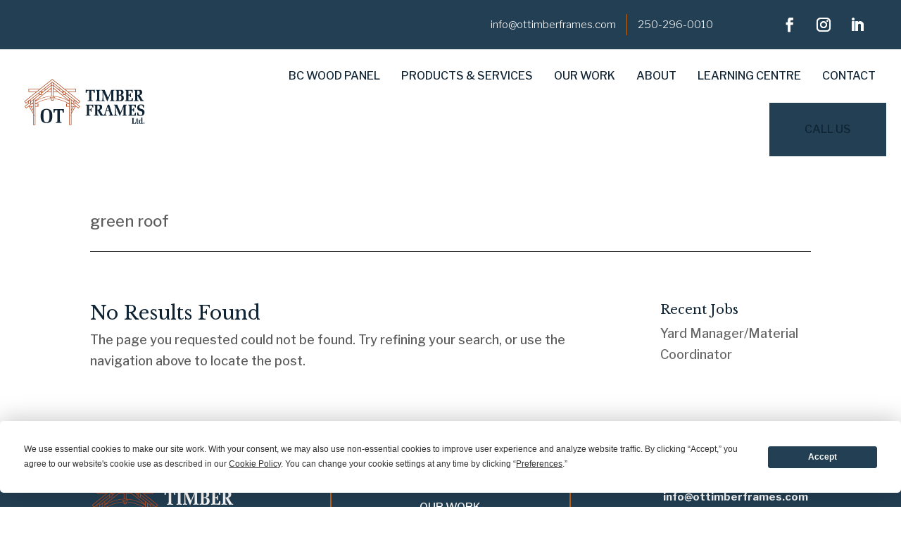

--- FILE ---
content_type: text/css
request_url: http://ottimberframes.com/wp-content/themes/Child-LC/style.css?ver=4.21.0
body_size: 104385
content:
/*
 Theme Name:     WMSH Theme
 Theme URI:      https://wemakestuffhappen.com/
 Description:    Divi Child Theme
 Author:         Ante Beljan
 Author URI:     https://wemakestuffhappen.com/
 Template:       Divi
 Version:        1.0.2
*/

/* General */

.et-social-google a.icon:before {
    content: "\F1A0";
    content: "";
    background-image: url(/wp-content/uploads/2022/10/gmb-new2.png);
    background-repeat: no-repeat;
    background-size: 20px;
    background-position: center;
}

/* End General */

/* Top Bar */

.ot-topbar-column-right {
    display: flex;
    flex-direction: row;
    justify-content: flex-end;
	align-items: center;
}

.ot-topbar-column-right .et_pb_module.et_pb_text {
    margin-bottom: 0;
}

.ot-topbar-column-right li {
    margin-bottom: 0;
}

.ot-topbar-column-right .topbar-mail {
    border-right: 1px solid #C56617;
    margin-right: 15px;
    padding-right: 15px;
}

.ot-topbar-column-right .topbar-tel {
    margin-right: 30px;
}



/* END Top Bar */

/* Menu */

#et-top-navigation a {
    padding-top: 20px;
    padding-bottom: 20px !important;
}

div#et-top-navigation {
    display: flex;
    align-items: center;
}

div#et_top_search {
    margin-bottom: 16px;
}

div#et-top-navigation {
    padding-top: 0 !important;
}

header#main-header {
    padding: 16px 0;
}

#et-top-navigation .menu-cta a {
	padding:15px 20px !important;
}


div#ot-menu-section .et_pb_menu__logo-wrap {
    width: 208px !important;
}

div#ot-menu-section li {
    margin: auto 20px;
}

.ot-button-mainnav {
    margin-right: 0 !important;
    background: #233F53;
    padding: 0 50px!important;
    height: 50%;
}

.ot-button-mainnav.menu-item.menu-item-type-custom.menu-item-object-custom {
    align-items: center;
	cursor: pointer;
}

#ot-menu-section li.ot-button-mainnav a {
    color: #fff !important;
}

.ot-button-mainnav.menu-item.menu-item-type-custom.menu-item-object-custom:hover {
    filter: brightness(110%);
}

/* End Menu */

/* Footer */

div#ot-footer-section {
    padding: 0;
}

.ot-footer-column-left {
    display: flex;
    flex-direction: column;
    align-items: center;
}

.ot-footer-column-left span.et_pb_image_wrap {
    width: 213px;
}

.ot-footer-column-left .et_pb_module.et_pb_image {
    margin-right: 0;
    margin-bottom: 50px;
}

ul#menu-footer-menu {
    display: flex;
    flex-direction: column;
    justify-content: center;
    align-items: center;
}

ul#menu-footer-menu li {
    margin-top: 0;
    margin-bottom: 16px;
}

.ot-footer-column-middle {
    display: flex;
    align-items: center;
    justify-content: center;
    border-left: 2px solid #C56517;
    border-right: 2px solid #C56517;
}

.ot-footer-column-right {
    display: flex;
    flex-direction: column;
    justify-content: center;
    align-items: center;
}

.ot-footer-column-right .et_pb_button_module_wrapper {
    width: 100%;
}

.ot-footer-row {
    padding: 4% 0 !important;
}

/* End Footer */

/* Bottom Bar */

ul#menu-footer-privacy-pages li {
    border-right: 1px solid #fff;
}

ul#menu-footer-privacy-pages li:last-child {
	border-right:none;
}

ul#menu-footer-privacy-pages li a {
	padding-bottom:0;
}

/* End Bottom Bar */



/* Search Results and 404 Page */

#search-results a.entry-featured-image-url {
    float: left;
    width: 200px;
    margin-right: 3%;
}

div#template-404 {
    min-height: 85vh;
    display: flex;
}

/* HomePage */

div#ot-hero-section {
    height: 85vh;
    display: flex;
}

div#ot-first-section {
    margin-top: -120px;
    background: transparent;
}

.ot-first-section-column1, .ot-first-section-column2, .ot-first-section-column3 {
    border-right: 1px solid #C56517;
}

.ot-first-section-column1, .ot-first-section-column2, .ot-first-section-column3, .ot-first-section-column4 {
    width: 24% !important;
}

.ot-first-section-row .et_pb_module.et_pb_image {
    width: 100%;
    margin-bottom: 8% !important;
	min-height: 58px;
}

.ot-first-section-row .et_pb_column {
    display: flex;
    flex-direction: column;
    justify-content: center;
}

.ot-first-section-row {
    justify-content: center;
}

div#ot-second-section {
    padding-top: 70px;
}

.ot-second-section-h-row {
    padding-bottom: 13px;
}

.ot-second-section-blurb-row .et_pb_blurb_content {
    display: flex !important;
    align-items: center;
}

.ot-second-section-blurb-row .et_pb_main_blurb_image {
    margin-bottom: 0;
    display: flex !important;
}

.ot-third-section-column-left .et_pb_module.et_pb_image {
    height: 100%;
}

.ot-third-section-column-left span.et_pb_image_wrap {
    height: 100%;
}

.ot-third-section-column-left img {
    height: 100%;
    object-fit: cover;
}

.ot-third-section-column-right .logo-image {
    margin-bottom: 2.7% !important;
}

.ot-third-section-column-right .et_pb_module.et_pb_text h2 {
    margin-bottom: 4%;
    line-height: 1.7em;
}

.ot-third-section-column-right .et_pb_module.et_pb_text p {
    margin-bottom: 5%;
}

.ot-third-section-column-right .et_pb_button_module_wrapper {
    margin-bottom: 8% !important;
}

.ot-third-section-column-right {
    padding: 2% 17% 1% 8%;
}

.ot-third-section-social img {
    margin-left: 3%;
}

.ot-third-section-social img {
    height: 23px;
}

div#ot-fourth-section h2 span {
    text-decoration-color: #D1B397 !important;
	text-underline-offset: 5px;
}

.ot-fourth-section-column-left .et_pb_main_blurb_image {
    min-width: 62px;
	margin-right: 6%;
}

.ot-fourth-section-column-left .et_pb_blurb_content {
    display: flex;
    align-items: center;
	max-width: 610px !important;
}

.ot-fourth-section-column-left .et_pb_module.et_pb_blurb {
    margin-bottom: 5%;
}

.ot-fourth-section-column-right .et_pb_module.et_pb_image {
    height: 100%;
}

.ot-fourth-section-column-right span.et_pb_image_wrap {
    height: 100%;
}

.ot-fourth-section-column-right img {
    height: 100%;
    object-fit: cover;
}

div#ot-fifth-section, .ot-fifth-section-row {
    padding: 0 !important;
}

#ot-fifth-section .et-pb-controllers a {
    opacity: 1;
    background-color: #fff;
}

#ot-fifth-section .ot-fifth-section-column-right a.et-pb-active-control {
    background-color: #C56517 !important;
}

.ot-sixth-section-column-left .et_pb_module.et_pb_image {
    margin-bottom: 3.7% !important;
}

.ot-sixth-section-column-left .et_pb_module.et_pb_text h2 {
    margin-bottom: 5%;
	line-height: 1.7em;
}

.ot-sixth-section-column-left .et_pb_module.et_pb_text p {
    margin-bottom: 4%;
}

.ot-sixth-section-column-left .et_pb_module.et_pb_text h4 {
    padding-bottom: 0;
    margin-bottom: 6%;
}

.ot-sixth-section-column-left .et_pb_button_module_wrapper {
    margin-bottom: 5% !important;
}

.ot-sixth-section-social img {
    height: 23px;
    margin-left: 2%;
}

.ot-sixth-section-column-left {
    padding: 2% 7% 1% 12%;
}

.ot-sixth-section-column-right .et_pb_module.et_pb_image {
    height: 100%;
}

.ot-sixth-section-column-right span.et_pb_image_wrap {
    height: 100%;
}

.ot-sixth-section-column-right img {
    height: 100%;
    object-fit: cover;
}

.ot-fifth-section-column-right img {
    margin-bottom: 5%;
}

.ot-fifth-section-column-right p {
    line-height: 1.7em;
}

.ot-fifth-section-column-right h5 {
    font-size: 13px;
    font-family: 'Libre Franklin';
    padding-top: 5%;
}

.ot-fifth-section-column-right a.et-pb-arrow-prev {
    content: url('https://ottimberframes.wpengine.com/wp-content/uploads/2022/08/OT-Timer-Frames-Homepage-fifth-section-arrow-left.png');
}

.ot-fifth-section-column-right a.et-pb-arrow-next {
    content: url('https://ottimberframes.wpengine.com/wp-content/uploads/2022/08/OT-Timer-Frames-Homepage-fifth-section-arrow-right.png');
}

.ot-fifth-section-column-right a.et-pb-active-control {
    background-color: #C56517;
}

div#ot-seventh-section {
    min-height: 40vh;
}

div#ot-eighth-section {
    margin-top: -147px;
    background: transparent;
}

.ot-eighth-section-rollover-text {
    min-height: 75px;
}

.ot-eighth-section-rollover-text h5 {
    line-height: 1.4;
}

.ot-eighth-section-rollover-column.et_pb_column.et_pb_css_mix_blend_mode_passthrough {
    width: 20% !important;
    margin-right: 5px;
}

.ot-eighth-section-rollover-column {
    min-height: 280px;
    display: flex;
	flex-direction: column;
    align-items: center;
    justify-content: center;
	border: 1px solid #fff;
	padding: 1%;
}

.ot-eighth-section-rollover-column:before {
    content: "";
    position: absolute;
    top: 0;
    left: 0;
    background: rgba(15, 35, 51, 0.67);
    width: 100%;
    height: 100%;
    z-index: 1;
    opacity:0.6;
transition: all .4s ease;
-webkit-transition: all .4s ease;
}

.ot-eighth-section-rollover-column .et_pb_module {
    z-index: 3;
}

.ot-eighth-section-rollover-column:hover:before {
    opacity: 0.3;	
}

.ot-eighth-section-rollover-column:hover {
    border: 3px solid #C46517	
}

div#ot-ninth-section h2 span {
    text-decoration-color: #D1B397 !important;
    text-underline-offset: 5px;
}

.ot-ninth-section-column-left .et_pb_module.et_pb_text {
    margin-bottom: 7%;
}

.ot-ninth-section-column-left .et_pb_main_blurb_image {
    min-width: 65px;
	margin-right: 40px;
}

.ot-ninth-section-column-left .et_pb_blurb_content {
    min-width: 710px !important;
    display: flex;
    align-items: center;
}

#ot-ninth-section .et_pb_main_blurb_image span {
    z-index: 2 !important;
    position: relative;
}

#ot-ninth-section .et_pb_main_blurb_image:after {
    content: "";
    height: 140px;
    width: 1px;
    background: #C56517;
    position: absolute;
    top: 30px;
    left: 33px;
    z-index: 1 !important;
}

.ot-ninth-section-last-blurb .et_pb_main_blurb_image:after {
    display: none;
}

.ot-ninth-section-column-left {
    display: flex;
    flex-wrap: wrap;
}

.ot-ninth-section-last-blurb {
    margin-bottom: 11% !important;
}

.ot-ninth-section-column-left .et_pb_button_module_wrapper {
    margin-bottom: 0 !important;
    margin-right: 5%;
}

.ot-ninth-section-column-left a.et_pb_button {
    width: 220px;
}

.ot-ninth-section-column-right .et_pb_module.et_pb_image {
    height: 100%;
}

.ot-ninth-section-column-right span.et_pb_image_wrap {
    height: 100%;
}

.ot-ninth-section-column-right img {
    height: 100%;
    object-fit: cover;
}

#ot-tenth-section .et_pb_gallery_fullwidth .et_pb_gallery_item {
    list-style: none !important;
    list-style-type: none !important;
}

.ot-tenth-section-column-left .et_pb_slider:hover .et-pb-arrow-prev {
    left: -50px;
    opacity: 1;
    z-index: 10;
    color: #c36422 !important;
}

.ot-tenth-section-column-left .et_pb_slider:hover .et-pb-arrow-next {
    right: -50px;
    opacity: 1;
    z-index: 10;
    color: #c36422 !important;
}

.ot-tenth-section-column-left .et-pb-controllers {
    display: none;
}

.ot-tenth-section-column-right {
    display: flex;
    flex-direction: column;
    justify-content: center;
}

.ot-tenth-section-column-right h2 {
    padding: 0;
}

.ot-tenth-section-column-right p {
    padding-bottom: 6%;
}

.ot-tenth-section-column-right {
    padding-right: 3%;
}

div#ot-eleventh-section .et_pb_module.et_pb_image {
    margin-bottom: 5%;
}

div#ot-eleventh-section .et_pb_module.et_pb_text h2 {
    margin-bottom: 4%;
}

.ot-eleventh-section-button-column {
    display: flex;
    justify-content: center;
}

.ot-eleventh-section-button-column .et_pb_button_module_wrapper {
    margin-right: 1.5%;
}

.ot-eleventh-section-button-column a.et_pb_button {
    width: 215px;
}

.ot-twelfth-section-column-left h2 {
    padding-bottom: 4%;
}

.ot-twelfth-section-column-left h3 span {
    text-decoration-color: #C56517 !important;
    text-underline-offset: 3px;
}

.ot-twelfth-section-column-left h3 {
    padding-bottom: 4%;
}

.ot-twelfth-section-column-left form#gform_1 {
    display: flex;
    flex-direction: row;
    justify-content: center;
    align-items: center;
}

.ot-twelfth-section-column-left input#input_1_1 {
    width: 100%;
	height: 49px;
}

.ot-twelfth-section-column-left .gform_body.gform-body {
    margin-right: 1%;
}

input#gform_submit_button_1 {
    padding: 15px 55px;
    border: none;
    background: #C56517;
    border-radius: 4px;
    font-size: 16px;
    color: white;
    font-family: 'Libre Franklin';
    font-weight: 700;
    text-transform: uppercase;
	cursor: pointer;
}

.ot-twelfth-section-column-left .et_pb_module.et_pb_code {
    margin-bottom: 8% !important;
}

.ot-twelfth-section-column-right {
    display: flex;
    align-items: flex-end;
}

.ot-twelfth-section-column-right .et_pb_module.et_pb_image {
    margin-bottom: -100px !important;
}

/* End HomePage */

/* Contact Us Page */

div#ot-contact-hero-section {
    min-height: 704px;
    display: flex;
}

.ot-contact-first-section-column-left .ot-contact-first-section-logo {
    margin-bottom: 10% !important;
	width: 100%;
}

.ot-contact-first-section-column-left h2 {
    padding-bottom: 15%;
}

.ot-contact-first-section-column-left .et_pb_module.et_pb_blurb {
    margin-bottom: 10% !important;
}

.ot-contact-first-section-column-left {
    padding: 5% 3% 5% 20%;
}

.ot-contact-first-section-column-left .et_pb_blurb_content {
    max-width: 330px;
}

.ot-contact-first-section-column-left .et_pb_blurb_content {
    display: flex;
    align-items: center;
}

.ot-contact-first-section-column-left .et_pb_main_blurb_image {
    margin-bottom: 0;
    margin-right: 8%;
}

.ot-contact-first-section-column-right {
    padding: 5% 20% 5% 3%;
}

.ot-contact-first-section-column-right img {
    margin-bottom: 60px !important;
}

.ot-contact-first-section-column-right h2 {
    padding-bottom: 12%;
}

.ot-contact-first-section-column-right input#gform_submit_button_2 {
    font-size: 16px;
    font-weight: 800;
    font-family: 'Libre Franklin';
    text-transform: uppercase;
    color: #fff;
    background: #233F53;
    border: none;
    padding: 15px 65px;
    border-radius: 5px;
    cursor: pointer;
}

.ot-contact-first-section-column-right .gform_footer.top_label {
    justify-content: center;
}

.ot-contact-first-section-column-right input#input_2_1_3, input#input_2_1_6, input#input_2_3, input#input_2_4, textarea#input_2_5 {
    border: 1.5px solid #233F53;
}

div#ot-contact-third-section {
    padding-top: 1%;
    margin-top: -10px;
}

.ot-contact-third-section-image {
    margin-bottom: 3% !important;
}

.ot-contact-third-section-logo {
    margin-bottom: 3% !important;
}

.ot-contact-third-section-row h2 {
    padding-bottom: 0;
}

.ot-contact-third-section-row p:first-child {
    padding-bottom: 5%;
}

.ot-contact-fifth-section-column-right {
    padding: 2% 12% 1% 7%;
}

.ot-contact-fifth-section-column-right .et_pb_module.et_pb_image {
    margin-bottom: 3.7% !important;
}

.ot-contact-fifth-section-column-right .et_pb_module.et_pb_text h2 {
    margin-bottom: 5%;
    line-height: 1.7em;
}

.ot-contact-fifth-section-column-right .et_pb_module.et_pb_text p {
    margin-bottom: 4%;
}

.ot-contact-fifth-section-column-right .et_pb_module.et_pb_text h4 {
    padding-bottom: 0;
    margin-bottom: 6%;
}

.ot-contact-fifth-section-column-right .et_pb_button_module_wrapper {
    margin-bottom: 5% !important;
}

.ot-contact-fifth-section-column-left .et_pb_module.et_pb_image {
    height: 100%;
}

.ot-contact-fifth-section-column-left span.et_pb_image_wrap {
    height: 100%;
}

.ot-contact-fifth-section-column-left img {
    height: 100%;
    object-fit: cover;
}

#ot-contact-fourth-section a.more-link {
    float: right;
    position: absolute;
    right: 0;
    top: 0;
    color: #fff !important;
    background: #b34920;
    padding: 10px 20px;
    text-transform: uppercase;
    font-size: 16px;
}

/* END Contact Us Page */

/* Single Job */

#jobs-sidebar h4.widgettitle {
    font-size: 20px;
    border-bottom: 1px solid #c36422;
    padding-bottom: 20px;
    margin-bottom: 20px;
}

#jobs-sidebar a {
    font-size: 16px;
}

div#jobs-sidebar {
    background: #fcfaf3;
    padding: 40px 20px;
}

div#recent-posts-2 {
    margin-bottom: 20px;
}

input#gform_submit_button_3 {
    color: #ffffff!important;
    background-color: rgba(197,101,23,0.9);
    border-color: #c56517!important;
    border: none;
    text-transform: uppercase;
    font-size: 16px;
    padding: 15px 30px;
    font-family: 'Libre Franklin',Helvetica,Arial,Lucida,sans-serif!important;
    font-weight: 700!important;
    letter-spacing: 1px;
}

input#gform_submit_button_3:hover {
cursor:pointer;
}

/* End Single Job */

/* Our Work Page */

div#our-work-hero-section {
    min-height: 704px;
    display: flex;
}

.our-work-first-section-row {
    padding: 0 !important;
}

div#our-work-first-section p:first-child {
    padding-bottom: 4.4%;
}

div#our-work-first-section .et_pb_module.et_pb_text {
    margin-bottom: 7.8%;
}

div#our-work-second-section {
    padding-top: 0;
}

div#our-work-second-section span.et_pb_image_wrap {
    width: 100%;
}

div#our-work-second-section img {
    width: 100%;
}

div#our-work-second-section .our-work-second-section-project-image {
    margin-bottom: 0;
}

div#our-work-second-section h4 {
    padding-top: 4%;
    padding-bottom: 5%;
}

div#our-work-third-section .et_pb_module.et_pb_image {
    margin-bottom: 5%;
}

div#our-work-third-section .et_pb_module.et_pb_text h2 {
    margin-bottom: 4%;
}

.our-work-third-section-button-column {
    display: flex;
    justify-content: center;
}

.our-work-third-section-button-column .et_pb_button_module_wrapper {
    margin-right: 1.5%;
}

.our-work-third-section-button-column a.et_pb_button {
    width: 215px;
}

/* END Our Work Page */

/* Products & Services Page */

div#products-services-hero-section {
    height: 85vh;
    display: flex;
}

.products-services-first-section-row {
    margin-top: -210px;
    background: transparent;
}

.products-services-first-section-2nd-row {
    padding-top: 3%;
}

.products-services-first-section-2nd-row .et_pb_module.et_pb_image {
    margin-bottom: 4%;
}

.products-services-first-section-2nd-row h2 {
    padding-bottom: 4%;
}

.products-services-second-section-column-left {
    display: flex;
    flex-wrap: wrap;
}

.products-services-second-section-h2 {
    margin-bottom: 2% !important;
}

.products-services-second-section-p {
    margin-bottom: 8% !important;
}

.products-services-second-section-column-left .et_pb_blurb_content {
    max-width: 99%;
    display: flex;
    align-items: baseline;
}

.products-services-second-section-column-left .et_pb_button_module_wrapper {
    margin-bottom: 0 !important;
    margin-right: 5%;
}

.products-services-second-section-column-left a.et_pb_button {
    width: 220px;
}

.products-services-second-section-row {
    align-items: center;
}

.products-services-second-section-column-left {
    padding-left: 1%;
}

.products-services-fourth-section-1st-row {
    display: flex;
    align-items: center;
}

.products-services-fourth-section-1st-row-column-right {
    display: flex;
    flex-wrap: wrap;
}

.products-services-fourth-section-h2 {
    margin-bottom: 4% !important;
}

.products-services-fourth-section-p {
    margin-bottom: 5% !important;
}

.products-services-fourth-section-1st-row-column-right .et_pb_blurb_content {
    max-width: 100%;
    display: flex !important;
    align-items: baseline;
}

.products-services-fourth-section-1st-row-column-right {
    padding-right: 2%;
}

.products-services-fourth-section-1st-row-column-right .et_pb_button_module_wrapper {
    margin-bottom: 0 !important;
    margin-right: 5%;
}

.products-services-fourth-section-1st-row-column-right a.et_pb_button {
    width: 220px;
}

.products-services-fourth-section-2nd-row {
    display: flex;
    align-items: center;
}

.products-services-fourth-section-2nd-row-column-left .products-services-fourth-section-p {
    margin-bottom: 11% !important;
}

.products-services-sixth-section-h2 {
    margin-bottom: 4% !important;
}

.products-services-sixth-section-p {
    margin-bottom: 2% !important;
}

.products-services-sixth-section-services-row {
    align-items: center;
}

.products-services-sixth-section-button-column {
    display: flex;
    justify-content: center;
    align-items: center;
}

.products-services-sixth-section-button-column .et_pb_button_module_wrapper {
    margin-bottom: 0 !important;
    margin-right: 5%;
}

.products-services-sixth-section-button-column a.et_pb_button {
    width: 220px;
}

.products-services-sixth-section-button-row {
    padding-top: 4%;
}

.products-services-sixth-section-services-row-column-left {
    margin-right: 0 !important;
}

.products-services-sixth-section-services-row {
    justify-content: center;
}

.products-services-sixth-section-services-row-column-right:before {
    content: "";
    position: absolute;
    left: -210px;
    top: 10px;
    background-image: url('/wp-content/uploads/2022/10/OT-Timber-Frames-Products-Services-black-horizontal-line.png');
    height: 1px;
    width: 170px;
}

.products-services-seventh-section-column-right .products-services-seventh-section-h2 {
    margin-bottom: 45px !important;
}

.products-services-seventh-section-column-right .products-services-seventh-section-p {
    margin-bottom: 60px !important;
}

.products-services-seventh-section-column-right {
    padding: 6% 10% 6% 2%;
}

.products-services-eight-section-row {
    align-items: center;
}

.products-services-eight-section-column-left {
    display: flex;
    flex-wrap: wrap;
}

.products-services-eight-section-column-left .et_pb_button_module_wrapper {
    margin-bottom: 0 !important;
    margin-right: 5%;
}

.products-services-eight-section-column-left a.et_pb_button {
    width: 220px;
}

.products-services-seventh-section-column-left img {
    height: 100%;
	object-fit: cover;
}

.products-services-seventh-section-column-left .et_pb_module.et_pb_image {
    height: 100%;
}

.products-services-seventh-section-column-left span.et_pb_image_wrap {
    height: 100%;
}

.page-id-27714 a.et-pb-arrow-prev {
    left: -40px !important;
    color: #c56617 !important;
}

.page-id-27714 a.et-pb-arrow-next {
    right: -40px !important;
    color: #c56617 !important;
}



/* END Products & Services Page */

/* SINGLE PROJECT */


ul.images-fb {
    list-style: none;
}

ul.images-fb {
    display: flex;
    flex-wrap: wrap;
    padding: 0;
	justify-content: center;
}

.images-fb li {
    width: 50%;
	border: 3px solid #fff;
}

.images-fb li img {
    width: 100%;
	height: 370px;
}

.images-fb a.fancybox.image {
    display: flex;
}


/* END SINGLE PROJECT */

/* ABOUT */

#ot-eleventh-section.about-eleventh .ot-eleventh-section-button-column a.et_pb_button {
    width: 100%;
}

.button-follow-row {
    display: flex;
    align-items: center;
}

/* END ABOUT */

/* ABOUT POPUPS */
.popup-container {
    padding: 0 !important;
}
.popup-bio p {
    color: #5D5C5C;
    font-family: 'Libre Franklin';
    font-weight: 400;
    /* font-size: 16px !important; */
}
.popup-title h4 {
    font-size: 22px;
}
.popup-title:after {
    content: "";
    width: 100px;
    height: 1px;
    background: #C56617;
    display: block;
}
/* END ABOUT POPUPS */

/* Learning Centre */

.learning-centre-first-section-row .ot-first-section-column3 {
    border-right: none !important;
}

.learning-centre-first-section-row .ot-first-section-column1, .ot-first-section-column2, .ot-first-section-column3 {
    width: 33.3333% !important;
}

.learning-centre-first-section-row {
    margin-top: -180px;
}

.learning-centre-first-section-row {
    margin-top: -180px;
    margin-bottom: 2%;
}

div#learning-centre-first-section {
    padding-bottom: 1% !important;
}

.ot-second-section-h-row .et_pb_module.et_pb_text {
    margin-bottom: 1% !important;
}

.ot-second-section-h-row .et_pb_module.et_pb_text:last-child {
    margin-bottom: 0 !important;
}

.learning-centre-second-section-2nd-row-column-left .et_pb_blurb_container {
    position: relative;
    top: 20px;
}

.learning-centre-second-section-2nd-row-column-left .et_pb_blurb_content {
    max-width: 670px !important;
    margin-left: 0 !important;
}

.learning-centre-second-section-2nd-row-column-left .et_pb_main_blurb_image {
    margin-right: 2%;
    margin-bottom: 0 !important;
}

.learning-centre-second-section-3rd-row-column-right .et_pb_blurb_content {
    max-width: 670px !important;
    display: flex;
    align-items: center;
}

.learning-centre-second-section-3rd-row {
    align-items: center;
}

.learning-centre-second-section-3rd-row .et_pb_blurb_container {
    position: relative;
    top: 20px;
}

.learning-centre-second-section-3rd-row .et_pb_module.et_pb_blurb {
    margin-bottom: 7% !important;
}

.learning-centre-second-section-2nd-row {
    padding-bottom: 3% !important;
}

.learning-centre-second-section-3rd-row .et_pb_main_blurb_image {
    margin-right: 6%;
    margin-bottom: 0 !important;
}

div#learning-centre-second-section {
    padding: 3% 0 1% !important;
}

div#learning-centre-fourth-section {
    padding-top: 0 !important;
}

.learning-centre-fourth-section-h2 {
    margin-bottom: 2% !important;
}

.learning-centre-fourth-section-p {
    margin-bottom: 3% !important;
}

div#learning-centre-fifth-section h4.item-title {
    top: 35%;
    margin: 0 auto;
    width: 100%;
    position: absolute;
}

div#learning-centre-fifth-section .dica-image-container {
    padding: 25px;
}

div#learning-centre-fifth-section p {
    padding: 0 25px 25px;
}

div#learning-centre-fifth-section {
    margin-top: -100px;
	padding-bottom: 400px;
}

div#learning-centre-fourth-section.et_pb_module.et_pb_image {
    width: 100%;
}

div#learning-centre-fourth-section span.et_pb_image_wrap {
    width: 100%;
}

div#learning-centre-fourth-section img {
    width: 100%;
    object-fit: cover;
}

div#learning-centre-fifth-section .et_pb_module.dica_divi_carousel {
    margin-top: -410px;
	margin-right: 6% !important;
}

.learning-centre-fifth-section-carousel-row {
    padding-bottom: 5% !important;
}

.learning-centre-fifth-section-h2 {
    margin-bottom: 1% !important;
}

.learning-centre-fifth-section-text-row .et_pb_module.et_pb_divider {
    margin-bottom: 3% !important;
}

.learning-centre-sixth-section-column {
    padding: 2% 1% 1%;
}

.learning-centre-sixth-section-column {
    margin-right: 1% !important;
    width: 100% !important;
}

.learning-centre-sixth-section-column .et_pb_module.et_pb_text:first-child {
    margin-bottom: 3%;
}

.learning-centre-sixth-section-p {
    min-height: 125px;
    margin-bottom: 1% !important;
}

.learning-centre-sixth-section-row {
    min-width: 90% !important;
}

div#learning-centre-sixth-section {
    margin-top: -380px;
    background: transparent;
}

div#learning-centre-seventh-section {
    padding-top: 6% !important;
	padding-bottom: 5% !important;
}

.learning-centre-seventh-section-h-row .et_pb_module.et_pb_image {
    margin-bottom: 2% !important;
}

.learning-centre-seventh-section-h2 {
    margin-bottom: 1.5% !important;
}

.learning-centre-seventh-section-h-row {
    padding-bottom: 0 !important;
}

.learning-centre-seventh-section-button-column {
    display: flex;
    align-items: center;
    justify-content: center;
}

.learning-centre-seventh-section-button-column .et_pb_button_module_wrapper {
    margin-bottom: 0 !important;
    margin-right: 5%;
}

.learning-centre-seventh-section-button-column a.et_pb_button {
    width: 220px;
}

.learning-centre-seventh-section-button-column .et_pb_button_module_wrapper:last-child {
    margin-right: 0 !important;
}

.learning-centre-seventh-section-button-row {
    padding-bottom: 4% !important;
}

.learning-centre-seventh-section-accordion-row .et_pb_toggle.et_pb_module.et_pb_accordion_item.et_pb_toggle_close {
    padding-bottom: 6%;
    padding-top: 3%;
}

.learning-centre-seventh-section-accordion-row .et_pb_toggle_content.clearfix {
    padding-top: 4%;
	padding-bottom: 3%;
	max-width: 90% !important;
}

/* END Learning Centre */

/* End Search Results and 404 Page */


#bottombar-menu .et_pb_menu__menu {
    display: flex;
    align-items: center;
    justify-content: flex-end;
    width: 100%;
}
 

.et-social-rss a.icon:before {
    content: url(/wp-content/uploads/2022/05/icon_google-my-business.svg);
    width: 20px !important;
    height: 20px !important;
    position: relative;
    top: 3px;
	margin-left:6px;
}

@media only screen and (max-width: 980px) {
#bottombar-menu .et_pb_menu__menu {
    display: flex;
    align-items: center;
    justify-content: center;
    width: 100%;
	}

div#bottombar-copyright {
    text-align: center;
}	
	
.bottombar-left-column {
    margin-bottom: 2%;
}	
	
	#bottombar-menu {
	padding-bottom:2%;
	}	
	

#bottombar-menu .et_pb_menu__menu {
    display: flex;
    align-items: center;
    justify-content: center;
    width: 100%;
}	
	
}

/* Large screens (2250px upwards) */
@media only screen and ( min-width: 2250px ) { 
    /* your css goes here */

/* Home Page */

div#ot-hero-section {
    height: 75vh;
}

.ot-third-section-column-right {
    padding: 2% 22% 1% 6%;
}

.ot-sixth-section-column-left {
    padding: 2% 5% 1% 19%;
}

div#ot-seventh-section {
    min-height: 30vh;
}

.ot-ninth-section-column-left h4.et_pb_module_header {
    padding-bottom: 3%;
}

.ot-ninth-section-column-left .et_pb_blurb_content {
    min-width: 650px !important;
}

.ot-eighth-section-row {
    width: 90%;
}

/* END Home Page */

/* Contact Us Page */

/* Products & Services Page */

div#products-services-hero-section {
    height: 75vh;
}

element.style {
    display: flex;
    flex-direction: column;
    justify-content: center;
}

.products-services-seventh-section-column-right {
    padding: 6% 18% 6% 3%;
}

/* END Products & Services Page */

div#ot-contact-hero-section h1 {
    padding-bottom: 5%;
}

.ot-contact-first-section-column-left .et_pb_module.et_pb_blurb {
    margin-bottom: 5% !important;
}

.ot-contact-third-section-image {
    margin-bottom: 4% !important;
}

.ot-contact-third-section-logo {
    margin-bottom: 4% !important;
}

.ot-contact-first-section-column-left {
    padding: 4% 3% 4% 20%;
}

.ot-contact-fifth-section-column-right {
    padding: 4% 20% 4% 3%;
}

/* END Contact Us Page */

}


/* Large screens (1405-1800px) */
@media only screen and ( min-width: 1405px ) and ( max-width: 1800px) { 
    /* your css goes here */

/* Top Bar */

.ot-topbar-row {
    width: 90%;
}

.topbar-tel {
    margin-right: 10% !important;
}

/* END Top Bar */

/* Menu */

.ot-menu-row {
    width: 90%;
}

div#ot-menu-section li {
    margin: auto 5px;
}

/* END Menu */

/* Home Page */

.ot-third-section-column-right .et_pb_module.et_pb_text h2 {
    margin-bottom: 5%;
    line-height: 1.4em;
}

.ot-third-section-column-right .et_pb_module.et_pb_text p {
    margin-bottom: 9%;
}	

.ot-third-section-column-right .et_pb_button_module_wrapper {
    margin-bottom: 10% !important;
}

.ot-fourth-section-column-left .et_pb_module.et_pb_text h2 {
    margin-bottom: 10%;
    line-height: 1.4;
}

.ot-fourth-section-column-right img {
    height: auto;
}

.ot-fourth-section-column-left .et_pb_module.et_pb_text p {
    margin-bottom: 10% !important;
}

.ot-fourth-section-column-left .et_pb_module.et_pb_blurb {
    margin-bottom: 10%;
}

.ot-fifth-section-column-right p br {
    display: none;
}

.ot-sixth-section-column-left .et_pb_module.et_pb_text h2 {
    margin-bottom: 10%;
    line-height: 1.4em;
}

.ot-sixth-section-column-left .et_pb_module.et_pb_text p {
    margin-bottom: 10%;
}

.ot-sixth-section-column-left .et_pb_module.et_pb_text h4 {
    margin-bottom: 10%;
}

.ot-sixth-section-column-left .et_pb_button_module_wrapper {
    margin-bottom: 10% !important;
}

div#ot-ninth-section {
    padding-top: 10%;
}

.ot-ninth-section-column-left .et_pb_blurb_content {
    min-width: auto !important;
}

.ot-ninth-section-column-left .et_pb_module.et_pb_text h2 {
    margin-bottom: 5%;
}

.ot-ninth-section-column-left h4.et_pb_module_header {
    padding-bottom: 5%;
}

.ot-ninth-section-column-left .et_pb_with_border.et_pb_module.et_pb_blurb {
    margin-bottom: 10%;
}

#ot-ninth-section .et_pb_main_blurb_image:after {
    height: 140px;
    top: 57px;
}

.ot-tenth-section-column-right .et_pb_module.et_pb_text h2 {
    margin-bottom: 5%;
    line-height: 1.4em;
}

.ot-tenth-section-column-right .et_pb_button_module_wrapper {
    margin-top: 5% !important;
}

.ot-twelfth-section-column-left h2 {
    padding-bottom: 5%;
}

.ot-twelfth-section-column-left .et_pb_module.et_pb_text {
    margin-top: 5% !important;
}

.ot-twelfth-section-column-left h3 {
    padding-bottom: 5%;
}

/* END Home Page */

/* Contact Us Page */

div#ot-contact-hero-section h1 {
    padding-bottom: 5%;
}

.ot-contact-first-section-column-left {
    padding: 5% 3% 5% 15%;
}

.ot-contact-first-section-column-right {
    padding: 5% 15% 5% 3%;
}

.ot-contact-first-section-column-right img {
    margin-bottom: 70px !important;
}

div#ot-contact-third-section {
    padding-top: 3%;
}

.ot-contact-third-section-image {
    margin-bottom: 8% !important;
}

.ot-contact-third-section-logo {
    margin-bottom: 6% !important;
}

div#ot-contact-third-section .et_pb_module.et_pb_divider {
    margin: 4% auto;
}

.ot-contact-fifth-section-column-right .et_pb_module.et_pb_text h2 {
    margin-bottom: 10%;
    line-height: 1.4em;
}

.ot-contact-fifth-section-column-right .et_pb_module.et_pb_text p {
    margin-bottom: 10%;
}

.ot-contact-fifth-section-column-right .et_pb_module.et_pb_text h4 {
    margin-bottom: 10%;
}

.ot-contact-fifth-section-column-right .et_pb_button_module_wrapper {
    margin-bottom: 10% !important;
}

/* END Contact Us Page */

/* Our Work Page */

div#our-work-first-section {
    padding: 6% 0;
}

div#our-work-first-section .et_pb_module.et_pb_text {
    margin-bottom: 6%;
}

div#our-work-third-section .et_pb_module.et_pb_text h2 {
    margin-bottom: 4%;
}

/* END Our Work Page */

/* Products & Services Page */

.products-services-first-section-row .ot-eighth-section-rollover-text {
    min-height: 107px;
}

.products-services-fourth-section-h2 h2 {
    line-height: 1.4;
}

.products-services-fourth-section-2nd-row {
    padding: 5% 0;
}

.products-services-sixth-section-h2-row {
    padding: 5% 0;
}

.products-services-sixth-section-services-row-column-left {
    margin-right: auto !important;
}

.products-services-sixth-section-services-row-column-right:before {
    content: "";
    position: absolute;
    left: -120px;
    top: 10px;
    background-image: url('/wp-content/uploads/2022/10/OT-Timber-Frames-Products-Services-black-horizontal-line.png');
    height: 1px;
    width: 100px;
}

/* END Products & Services Page */
	
/* Learning Centre */		
	
.learning-centre-sixth-section-column {
    margin-right: 1% !important;
    width: 100% !important;
    display: flex;
    flex-direction: column;
}	
	
.learning-centre-sixth-section-column .et_pb_image {
    margin-top: auto;
}	
	
	
/* End Learning Centre */	
	
	
/* Jobs */
	
.ot-contact-fourth-section-column {
    padding: 0 20px;
}	
	
#ot-contact-fourth-section .ot-contact-fourth-section-row {
    margin-top: -40px !important;
}	
	
	
	
/* End Jobs */		

}

/* Large screens (1550-1800px) */
@media only screen and ( min-width: 1550px ) and ( max-width: 1800px) { 
    /* your css goes here */

.products-services-sixth-section-services-row-column-right:before {
    content: "";
    position: absolute;
    left: -220px;
    top: 10px;
    background-image: url('/wp-content/uploads/2022/10/OT-Timber-Frames-Products-Services-black-horizontal-line.png');
    height: 1px;
    width: 170px;
}
	
		
/* Jobs */
	
.ot-contact-fourth-section-column {
    padding: 0 20px;
}	
	
#ot-contact-fourth-section .ot-contact-fourth-section-row {
    margin-top: -40px !important;
}	
	
	
	
/* End Jobs */	

}

/* Laptops and desktops (1100-1405px) */
@media only screen and ( min-width: 1100px ) and ( max-width: 1405px) { 
    /* your css goes here */

/* Top Bar */

.ot-topbar-row {
    width: 95%;
}

.topbar-tel {
    margin-right: 10% !important;
}

/* END Top Bar */

/* Menu */

.ot-menu-row {
    width: 95%;
}

div#ot-menu-section li {
    margin: auto 5px;
    padding-left: 10px;
    padding-right: 10px;
}

.ot-button-mainnav {
    padding: 0 50px!important;
}

div#ot-menu-section .et_pb_menu ul li a {
    font-size: 15px;
}

/* END Menu */

/* Footer */

.ot-footer-row {
    width: 90%;
}

.ot-footer-column-right a.et_pb_button {
    padding-top: 15px!important;
    padding-right: 60px!important;
    padding-bottom: 15px!important;
    padding-left: 60px!important;
}	

/* END Footer */

/* Bootom Bar */
	
.ot-bottombar-row {
    width: 95%;
}

.ot-bottombar-row p {
    font-size: 11px;
}

.ot-bottombar-column-right .et_pb_text_inner {
    font-size: 11px;
}

/* END Bootom Bar */

/* Home Page */

div#ot-hero-section {
    height: 95vh !important;
}

div#ot-second-section .et_pb_module.et_pb_text h2 {
    margin-bottom: 5% !important;
}

.ot-third-section-column-right .et_pb_module.et_pb_text h2 {
    margin-bottom: 10%;
    line-height: 1.3em;
}

.ot-third-section-column-right .et_pb_module.et_pb_text p {
    margin-bottom: 10%;
}

.ot-third-section-column-right .et_pb_button_module_wrapper {
    margin-bottom: 10% !important;
}

.ot-fourth-section-column-left .et_pb_module.et_pb_text h2 {
    margin-bottom: 10%;
    line-height: 1.3;
}

.ot-fourth-section-column-left .et_pb_module.et_pb_text p {
    margin-bottom: 10% !important;
}

.ot-fourth-section-column-left .et_pb_module.et_pb_blurb {
    margin-bottom: 10%;
}

.ot-fourth-section-column-right img {
    height: auto;
}

.ot-fifth-section-column-right p br {
    display: none;
}

.ot-sixth-section-column-left .et_pb_module.et_pb_text h2 {
    margin-bottom: 10%;
    line-height: 1.4em;
}

.ot-sixth-section-column-left .et_pb_module.et_pb_text p {
    margin-bottom: 10%;
}

.ot-sixth-section-column-left .et_pb_module.et_pb_text h4 {
    margin-bottom: 10%;
}

.ot-sixth-section-column-left .et_pb_button_module_wrapper {
    margin-bottom: 10% !important;
}

a.et_pb_button.ot-eighth-section-rollover-button.et_pb_bg_layout_light {
    padding-top: 15px!important;
    padding-right: 35px!important;
    padding-bottom: 15px!important;
    padding-left: 35px!important;
}

div#ot-seventh-section {
    min-height: 45vh;
}

div#ot-eighth-section {
    margin-top: -145px;
}

div#ot-ninth-section {
    padding-top: 6%;
}

.ot-ninth-section-column-left .et_pb_blurb_content {
    min-width: auto !important;
}

.ot-ninth-section-column-left .et_pb_module.et_pb_text h2 {
    line-height: 1.3;
    margin-bottom: 5%;
}

.ot-ninth-section-column-left h4.et_pb_module_header {
    padding-bottom: 5%;
}

.ot-ninth-section-column-left .et_pb_with_border.et_pb_module.et_pb_blurb {
    margin-bottom: 10%;
}

#ot-ninth-section .et_pb_main_blurb_image:after {
    height: 125px;
    top: 81px;
}

.ot-ninth-section-column-left a.et_pb_button {
    width: 200px;
    padding-top: 15px!important;
    padding-right: 25px!important;
    padding-bottom: 15px!important;
    padding-left: 25px!important;
}

.ot-ninth-section-column-right img {
    height: auto;
}

.ot-tenth-section-column-right .et_pb_module.et_pb_text h2 {
    margin-bottom: 5%;
    line-height: 1.3em;
}

.ot-tenth-section-column-right .et_pb_button_module_wrapper {
    margin-top: 5% !important;
}

div#ot-eleventh-section .et_pb_module.et_pb_text h2 {
    margin-bottom: 5%;
}

.ot-eleventh-section-button-row {
    padding: 4% 0;
}

.ot-twelfth-section-column-left h2 {
    padding-bottom: 5%;
}

.ot-twelfth-section-column-left .et_pb_module.et_pb_text {
    margin-bottom: 10%;
}

.ot-twelfth-section-column-left h3 {
    padding-bottom: 5%;
}

.ot-twelfth-section-column-right {
    display: flex;
    align-items: center;
}

/* END Home Page */


/* Contact Us Page */

div#ot-contact-hero-section h1 {
    padding-bottom: 5%;
}

.ot-contact-first-section-column-left {
    padding: 5% 3% 5% 12%;
}

.ot-contact-first-section-column-right {
    padding: 5% 12% 5% 3%;
}

div#ot-contact-third-section {
    padding-top: 3%;
}

.ot-contact-third-section-image {
    margin-bottom: 5% !important;
}

.ot-contact-third-section-logo {
    margin-bottom: 5% !important;
}

div#ot-contact-third-section .et_pb_module.et_pb_divider {
    margin: 4% auto !important;
}

.ot-contact-fifth-section-column-right {
    padding: 2% 12% 2% 7%;
}

.ot-contact-fifth-section-column-right .et_pb_module.et_pb_text h2 {
    margin-bottom: 10%;
    line-height: 1.4em;
}

.ot-contact-fifth-section-column-right .et_pb_module.et_pb_text p {
    margin-bottom: 10%;
}

.ot-contact-fifth-section-column-right .et_pb_module.et_pb_text h4 {
    margin-bottom: 10%;
}

.ot-contact-fifth-section-column-right .et_pb_button_module_wrapper {
    margin-bottom: 10% !important;
}

/* END Contact Us Page */

/* Our Work Page */

div#our-work-first-section {
    padding: 7% 0;
}

div#our-work-first-section .et_pb_module.et_pb_text {
    margin-bottom: 8%;
}

div#our-work-third-section .et_pb_module.et_pb_text h2 {
    margin-bottom: 5%;
}

.our-work-third-section-button-row {
    padding: 4% 0;
}

/* END Our Work Page */

/* Products & Services Page */

div#products-services-hero-section .et_pb_button_module_wrapper {
    margin-bottom: 10%;
}

.products-services-first-section-row .ot-eighth-section-rollover-text {
    min-height: 98px;
}

.products-services-first-section-row .ot-eighth-section-rollover-text h5 {
    line-height: 1.4;
    font-size: 21px !important;
}

.products-services-second-section-row {
    align-items: flex-start;
}

.products-services-second-section-column-left a.et_pb_button {
    width: 200px;
    padding-top: 15px!important;
    padding-right: 25px!important;
    padding-bottom: 15px!important;
    padding-left: 25px!important;
}

.products-services-fourth-section-1st-row {
    display: flex;
    align-items: flex-start;
}

.products-services-fourth-section-1st-row-column-right a.et_pb_button {
    padding-top: 15px!important;
    padding-right: 25px!important;
    padding-bottom: 15px!important;
    padding-left: 25px!important;
    width: 200px;
}

.products-services-fourth-section-2nd-row {
    padding: 5% 0;
}

.products-services-sixth-section-h2-row {
    padding: 5% 0;
}

.products-services-eight-section-row {
    align-items: flex-start;
}

.products-services-eight-section-column-left a.et_pb_button {
    width: 200px;
    padding-top: 15px!important;
    padding-right: 25px!important;
    padding-bottom: 15px!important;
    padding-left: 25px!important;
}

.products-services-fourth-section-h2 h2 {
    line-height: 1.4;
}

.products-services-sixth-section-services-row-column-left {
    margin-right: auto !important;
}

.products-services-sixth-section-services-row-column-right:before {
    content: "";
    position: absolute;
    left: -120px;
    top: 10px;
    background-image: url('/wp-content/uploads/2022/10/OT-Timber-Frames-Products-Services-black-horizontal-line.png');
    height: 1px;
    width: 100px;
}

/* END Products & Services Page */
	
/* Learning Centre */
	
	
.ot-fourth-section-column-left .et_pb_blurb_content, .learning-centre-second-section-3rd-row-column-right .et_pb_blurb_content {
    align-items: flex-start;
}	
	
.learning-centre-second-section-2nd-row-column-left .et_pb_blurb_container, .learning-centre-second-section-3rd-row .et_pb_blurb_container {
    position: relative;
    top: 0;
}		
	
.learning-centre-second-section-3rd-row {
    align-items: flex-start;
}	
/*	
	
div#learning-centre-fifth-section .et_pb_module.dica_divi_carousel {
    margin-top: 80px;
    margin-right: auto !important;
}	*/
	
.learning-centre-sixth-section-column {
    margin-right: 1% !important;
    width: 100% !important;
    display: flex;
    flex-direction: column;
}	
	
.learning-centre-sixth-section-column .et_pb_image {
    margin-top: auto;
}	
	
	
/* End Learning Centre */
	
/* Jobs */
	
.ot-contact-fourth-section-column {
    padding: 0 20px;
}	
	
#ot-contact-fourth-section .ot-contact-fourth-section-row {
    margin-top: -40px !important;
}	
	
	
	
/* End Jobs */		



}

/* Tablets in landscape mode (981-1100px) */
@media only screen and ( min-width: 981px ) and ( max-width: 1100px ) { 
    /* your css goes here */

/* Top Bar */

.ot-topbar-row {
    width: 95%;
}

.topbar-tel {
    margin-right: 10% !important;
}

/* END Top Bar */

/* Menu */

.ot-menu-row {
    width: 95%;
}

div#ot-menu-section li {
    margin: auto 5px;
    padding-left: 7px;
    padding-right: 7px;
}

.ot-button-mainnav {
    padding: 0 30px!important;
}

div#ot-menu-section .et_pb_menu ul li a {
    font-size: 14px;
}

/* END Menu */

/* Footer */

.ot-footer-row {
    width: 90%;
}

.ot-footer-column-right a.et_pb_button {
    padding-top: 15px!important;
    padding-right: 60px!important;
    padding-bottom: 15px!important;
    padding-left: 60px!important;
}	

/* END Footer */

/* Bootom Bar */
	
.ot-bottombar-row {
    width: 95%;
}

.ot-bottombar-row p {
    font-size: 11px;
}

/* END Bootom Bar */

/* Home Page */

div#ot-hero-section .et_pb_module.et_pb_text h1 {
    margin-bottom: 10%;
	line-height: 1.4;
}

div#ot-hero-section .et_pb_module.et_pb_text p {
    margin-bottom: 10%;
}

div#ot-first-section {
    margin-top: -110px;
}

.ot-hero-row {
    margin-bottom: 25%;
}

.ot-first-section-row {
    width: 95%;
}

.ot-second-section-blurb-row {
    width: 90%;
}

div#ot-second-section .et_pb_module.et_pb_text h2 {
    margin-bottom: 5% !important;
}

.ot-second-section-h-row .et_pb_text_inner {
    margin-bottom: 5%;
}

.ot-third-section-column-right {
    padding: 2% 5% 2% 2%;
}

.ot-third-section-column-right .logo-image {
    margin-bottom: 5% !important;
}

.ot-third-section-column-right .et_pb_module.et_pb_text h2 {
    margin-bottom: 10%;
    line-height: 1.3em;
}

.ot-third-section-column-right .et_pb_module.et_pb_text p {
    margin-bottom: 10%;
}

.ot-fourth-section-column-right img {
    height: auto;
}

.ot-fourth-section-column-left .et_pb_module.et_pb_text h2 {
    margin-bottom: 15%;
    line-height: 1.3;
}

.ot-fourth-section-column-left .et_pb_module.et_pb_text p {
    margin-bottom: 15% !important;
}

.ot-fourth-section-column-left .et_pb_module.et_pb_blurb {
    margin-bottom: 15%;
}

.ot-fifth-section-column-right p br {
    display: none;
}

.ot-sixth-section-column-left {
    padding: 2% 2% 2% 5%;
}

.ot-sixth-section-column-left .et_pb_module.et_pb_text h2 {
    margin-bottom: 10%;
    line-height: 1.4em;
}

.ot-sixth-section-column-left .et_pb_module.et_pb_text p {
    margin-bottom: 10%;
}

.ot-sixth-section-column-left .et_pb_module.et_pb_text h4 {
    margin-bottom: 10%;
}

.ot-sixth-section-column-left .et_pb_button_module_wrapper {
    margin-bottom: 10% !important;
}

div#ot-seventh-section {
    min-height: 25vh;
}

.ot-eighth-section-rollover-text {
    min-height: 70px;	
}

.ot-eighth-section-rollover-text h5 {
    font-size: 21px !important;	
}	
	
a.et_pb_button.ot-eighth-section-rollover-button.et_pb_bg_layout_light {
    padding-top: 15px!important;
    padding-right: 30px!important;
    padding-bottom: 15px!important;
    padding-left: 30px!important;
}

div#ot-ninth-section {
    padding-top: 10%;
}

.ot-ninth-section-column-right img {
    height: auto;
}

.ot-ninth-section-column-left h4.et_pb_module_header {
    line-height: 1.4;
}

.ot-ninth-section-column-left .et_pb_blurb_content {
    min-width: auto !important;
}

.ot-ninth-section-column-left .et_pb_module.et_pb_text h2 {
    line-height: 1.3;
    margin-bottom: 10%;
}

.ot-ninth-section-column-left h4.et_pb_module_header {
    padding-bottom: 5%;
}

.ot-ninth-section-column-left .et_pb_with_border.et_pb_module.et_pb_blurb {
    margin-bottom: 10%;
}

#ot-ninth-section .et_pb_main_blurb_image:after {
    height: 149px;
    top: 92px;

}

.ot-ninth-section-column-left a.et_pb_button {
    width: 160px;
    padding-top: 15px!important;
    padding-right: 25px!important;
    padding-bottom: 15px!important;
    padding-left: 25px!important;
}

.ot-tenth-section-column-right .et_pb_module.et_pb_text h2 {
    margin-bottom: 5%;
    line-height: 1.3em;
}

.ot-tenth-section-column-right .et_pb_button_module_wrapper {
    margin-top: 10% !important;
}

div#ot-eleventh-section .et_pb_module.et_pb_text h2 {
    margin-bottom: 5%;
}

.ot-eleventh-section-button-row {
    padding: 5% 0;
}

.ot-twelfth-section-column-left h2 {
    padding-bottom: 10%;
    line-height: 1.3;
}

.ot-twelfth-section-column-left .et_pb_module.et_pb_text {
    margin-bottom: 10%;
}

.ot-twelfth-section-column-left h3 {
    padding-bottom: 10%;
}

.ot-twelfth-section-column-right .et_pb_module.et_pb_image {
    margin-bottom: 0 !important;
}

.ot-twelfth-section-column-right {
    display: flex;
    align-items: center;
}

/* END Home Page */

/* Contact Us Page */

div#ot-contact-hero-section h1 {
    padding-bottom: 5%;
}

.ot-contact-first-section-column-left {
    padding: 3% 3% 3% 5%;
}

.ot-contact-first-section-column-right {
    padding: 3% 5% 3% 3%;
}

div#ot-contact-third-section {
    padding-top: 5%;
}

.ot-contact-third-section-image {
    margin-bottom: 10% !important;
}

.ot-contact-third-section-logo {
    margin-bottom: 8% !important;
}

div#ot-contact-third-section .et_pb_module.et_pb_divider {
    margin: 5% auto !important;
}

.ot-contact-fifth-section-column-right {
    padding: 2% 5% 2% 2%;
}

.ot-contact-fifth-section-column-right .et_pb_module.et_pb_text h2 {
    margin-bottom: 10%;
    line-height: 1.4em;
}

.ot-contact-fifth-section-column-right .et_pb_module.et_pb_text p {
    margin-bottom: 10%;
}

.ot-contact-fifth-section-column-right .et_pb_module.et_pb_text h4 {
    margin-bottom: 10% !important;
}

.ot-contact-fifth-section-column-right .et_pb_button_module_wrapper {
    margin-bottom: 10% !important;
}

/* END Contact Us Page */

/* Our Work Page */

div#our-work-first-section {
    padding: 8% 0;
}

div#our-work-first-section .et_pb_module.et_pb_text {
    margin-bottom: 5%;
}

div#our-work-third-section .et_pb_module.et_pb_text h2 {
    margin-bottom: 5%;
}

.our-work-third-section-button-row {
    padding: 5% 0;
}

/* END Our Work Page */

/* Products & Services Page */

div#products-services-hero-section h1 {
    margin-bottom: 5%;
}

div#products-services-hero-section .et_pb_module.et_pb_text p {
    margin-bottom: 5%;
}

.products-services-first-section-row .ot-eighth-section-rollover-text h5 {
    font-size: 17px !important;
    min-height: 82px;
}

.products-services-first-section-row .ot-eighth-section-rollover-column {
    min-height: 220px;
}

.products-services-second-section-row {
    align-items: flex-start;
}

.products-services-second-section-column-left {
    justify-content: center;
}

.products-services-second-section-column-left .products-services-second-section-blue-button {
    margin-bottom: 10%;
}

.products-services-second-section-column-left .et_pb_button_module_wrapper {
    margin-right: 0 !important;
}

.products-services-second-section-last-blurb {
    margin-bottom: 15% !important;
}

.products-services-fourth-section-1st-row {
    display: flex;
    align-items: flex-start;
}

.products-services-second-section-h2 h2 {
    line-height: 1.4 !important;
}

.products-services-fourth-section-h2 h2 {
    line-height: 1.4;
}

.products-services-fourth-section-1st-row-column-right {
    justify-content: center;
    padding-right: 0 !important;
}

.products-services-fourth-section-1st-row-column-right .et_pb_button_module_wrapper {
    margin-right: 0 !important;
}

.products-services-fourth-section-1st-row-column-right .products-services-second-section-blue-button {
    margin-bottom: 10%;
}

.products-services-fourth-section-last-blurb {
    margin-bottom: 15% !important;
}

.products-services-fourth-section-2nd-row {
    display: flex;
    align-items: flex-start;
}

.products-services-fourth-section-2nd-row {
    padding-top: 10% !important;
}

.products-services-sixth-section-h2-row {
    padding: 8% 0;
}

.products-services-sixth-section-services-row {
    padding: 5% 0;
}

.products-services-seventh-section-column-right {
    padding: 5% !important;
}

.products-services-eight-section-row {
    align-items: flex-start;
}

.products-services-eight-section-h2 {
    width: 100% !important;
}

.products-services-eight-section-column-left {
    justify-content: center;
}

.products-services-eight-section-p {
    margin-bottom: 15% !important;
}

.products-services-eight-section-column-left .et_pb_button_module_wrapper {
    margin-right: 0 !important;
}

.products-services-eight-section-orange-button {
    margin-bottom: 10%;
}

.products-services-sixth-section-services-row-column-right:before {
	display:none;
}

.products-services-sixth-section-services-row-column-left {
    margin-right: auto !important;
}

/* END Products & Services Page */
	
	
	
/* Learning Centre */
	
	
.ot-fourth-section-column-left .et_pb_blurb_content, .learning-centre-second-section-3rd-row-column-right .et_pb_blurb_content {
    align-items: flex-start;
}	
	
.learning-centre-second-section-2nd-row-column-left .et_pb_blurb_container, .learning-centre-second-section-3rd-row .et_pb_blurb_container {
    position: relative;
    top: 0;
}		
	
.learning-centre-second-section-3rd-row {
    align-items: flex-start;
}	
	
div#learning-centre-fifth-section .et_pb_module.dica_divi_carousel {
    margin-top: 80px;
    margin-right: auto !important;
}	
	
.learning-centre-sixth-section-column {
    margin-right: 1% !important;
    width: 100% !important;
    display: flex;
    flex-direction: column;
}	
	
.learning-centre-sixth-section-column .et_pb_image {
    margin-top: auto;
}	
	
	
/* End Learning Centre */	
	
/* Jobs */
	
.ot-contact-fourth-section-column {
    padding: 0 20px;
}	
	
#ot-contact-fourth-section .ot-contact-fourth-section-row {
    margin-top: -40px !important;
}	
	
/* End Jobs */	

/* SINGLE PROJECT */

.images-fb li img {
    width: 100%;
    height: 230px;
}

.images-fb li {
    width: 45%;
}

/* END SINGLE PROJECT */	

}

/* Tablets in portrait mode (768-980px) */
@media only screen and ( min-width: 768px ) and ( max-width: 980px ) {

/* Top Bar */

.ot-topbar-row-mobile {
    width: 90%;
	display: flex;
}

.ot-topbar-column-left-mobile {
    display: flex;
    align-items: center;
	margin-bottom: 0;
}

.ot-topbar-column-left-mobile .et_pb_module.et_pb_icon {
	margin: 0 20px;
}

.ot-topbar-column-right-mobile {
    display: flex;
    justify-content: flex-end;
}

.ot-topbar-mail-icon-mobile {
    border-right: 1px solid #C56617;
    padding-right: 20px;
}

.ot-topbar-tel-icon-mobile {
    margin-left: 0 !important;
}

/* END Top Bar */

/* Menu */

div#ot-menu-section {
    top: 48px;
	padding: 10px 0 0;
}

.ot-menu-row {
    width: 90%;
}

div#ot-menu-section li {
    margin: 0;
}

.et_pb_menu_inner_container.clearfix {
    padding-bottom: 10px;
}

/* END Menu */

/* Footer */

.ot-footer-column-middle .et_pb_menu__menu {
    display: block !important;
}

.ot-footer-column-middle .et_mobile_nav_menu {
    display: none;
}

.ot-footer-column-left, .ot-footer-column-middle {
    margin-bottom: 15%;
}

/* END Footer */

/* Bottom Bar */

.ot-bottombar-column-left .et_pb_module.et_pb_text {
    text-align: center;
}

.ot-bottombar-column-right .et_pb_module.et_pb_text {
    text-align: center;
}

.ot-bottombar-column-left {
    margin-bottom: 3%;
}

/* END Bottom Bar */	

/* Home Page */

div#ot-hero-section .et_pb_module.et_pb_text h1 {
    line-height: 1.4;
    font-size: 65px;
	margin-bottom: 10%;
}

div#ot-hero-section .et_pb_module.et_pb_text p {
    margin-bottom: 15%;
}

.ot-first-section-row {
    width: 95%;
}

div#ot-first-section .et_pb_column {
    padding: 3%;
}

div#ot-first-section {
    margin-top: -140px;
}

div#ot-second-section .et_pb_module.et_pb_text h2 {
    margin-bottom: 15% !important;
	line-height: 1.3;
}

.ot-third-section-column-right {
    padding: 5% 15%;
}

.ot-third-section-column-right .logo-image {
    margin-bottom: 5% !important;
}

.ot-third-section-column-right .et_pb_module.et_pb_text h2 {
    margin-bottom: 10%;
    line-height: 1.3em;
}

.ot-third-section-column-right .et_pb_module.et_pb_text p {
    margin-bottom: 10%;
}

.ot-third-section-column-right .et_pb_button_module_wrapper {
    margin-bottom: 15% !important;
}

div#ot-fourth-section {
    padding-top: 0;
}

.ot-fourth-section-row {
    display: flex;
    flex-direction: column-reverse;
}

.ot-fourth-section-column-right .et_pb_module.et_pb_image {
    margin-bottom: 15% !important;
}

.ot-fourth-section-column-left .et_pb_module.et_pb_text h2 {
    margin-bottom: 10%;
    line-height: 1.3;
}

.ot-fourth-section-column-left .et_pb_module.et_pb_text p {
    margin-bottom: 20% !important;
}

.ot-fourth-section-column-left h4.et_pb_module_header {
    padding-bottom: 5%;
}

.ot-fourth-section-column-left .et_pb_module.et_pb_blurb {
    margin-bottom: 15%;
}

.ot-fifth-section-column-right p br {
    display: none;
}

.ot-fifth-section-column-right p {
    line-height: 1.7em;
    font-size: 18px !important;
}

.ot-fifth-section-column-right h5 {
    padding: 5% 0;
}

.ot-sixth-section-column-left {
    padding: 8% 15%;
}

.ot-sixth-section-column-left .et_pb_module.et_pb_image {
    margin-bottom: 5% !important;
}

.ot-sixth-section-column-left .et_pb_module.et_pb_text h2 {
    margin-bottom: 10%;
    line-height: 1.3em;
}

.ot-sixth-section-column-left .et_pb_module.et_pb_text p {
    margin-bottom: 10%;
}

.ot-sixth-section-column-left .et_pb_module.et_pb_text h4 {
    padding-bottom: 0;
    margin-bottom: 15%;
}

.ot-sixth-section-column-left .et_pb_button_module_wrapper {
    margin-bottom: 15% !important;
}

div#ot-seventh-section {
    min-height: 40vh;
}

div#ot-eighth-section {
    margin-top: -205px;
}

.ot-eighth-section-row {
    display: flex;
    flex-direction: column;
    align-items: center;
	width: 70% !important;
}

.ot-ninth-section-column-left {
    display: flex;
    flex-direction: column;
    align-items: center;
}

.ot-eighth-section-rollover-column.et_pb_column.et_pb_css_mix_blend_mode_passthrough {
    width: 100% !important;
    margin-right: 0;
	padding: 23%;
}

div#ot-ninth-section {
    padding-top: 15%;
}

.ot-ninth-section-column-left .et_pb_module.et_pb_text {
    margin-bottom: 20%;
}

.ot-ninth-section-column-left .et_pb_module.et_pb_text h2 {
    line-height: 1.3;
}

div#ot-ninth-section .et_pb_with_border.et_pb_module.et_pb_blurb {
    margin-bottom: 10%;
}

.ot-ninth-section-column-left .et_pb_blurb_content {
    min-width: auto !important;
}

.ot-ninth-section-column-left h4.et_pb_module_header {
    padding-bottom: 5%;
}

.ot-ninth-section-column-left .et_pb_button_module_wrapper {
    margin-bottom: 5% !important;
    margin-right: 0;
}

.ot-tenth-section-row {
    display: flex;
    flex-direction: column-reverse;
}

#ot-ninth-section .et_pb_main_blurb_image:after {
    height: 140px;
    top: 60px;
    left: 33px;
}

div#ot-tenth-section {
    padding-top: 0;
}

.ot-tenth-section-column-right {
    padding-right: 0;
}

.ot-tenth-section-column-right .et_pb_module.et_pb_text h2 {
    margin-bottom: 10%;
    line-height: 1.3em;
    font-size: 29px;
}

.ot-tenth-section-column-right .et_pb_button_module_wrapper {
    margin-bottom: 20% !important;
	text-align: center;
}

div#ot-eleventh-section .et_pb_module.et_pb_image {
    margin-bottom: 10%;
}

div#ot-eleventh-section .et_pb_module.et_pb_text h2 {
    margin-bottom: 10%;
	line-height: 1.3;
}

.ot-eleventh-section-button-column .et_pb_button_module_wrapper {
    margin-right: 0;
}

.ot-eleventh-section-button-column {
    display: flex;
    flex-direction: column;
    align-items: center;
}

.ot-eleventh-section-button-row {
    padding-bottom: 15%;
}

.ot-twelfth-section-column-left h2 {
    padding-bottom: 10%;
	line-height: 1.3;
}

.ot-twelfth-section-column-left .et_pb_module.et_pb_text {
    margin-bottom: 10%;
}

.ot-twelfth-section-column-left h3 {
    padding-bottom: 10%;
}

.ot-twelfth-section-column-right .et_pb_module.et_pb_image {
    margin-bottom: 10% !important;
}

/* END Home Page */

/* Contact Us Page */

div#ot-contact-hero-section h1 {
    font-size: 70px;
}

div#ot-contact-hero-section p {
    font-size: 24px;
}

.ot-contact-hero-row {
    width: 80% !important;
}

.ot-contact-first-section-column-left {
    padding: 10% 5%;
}

.ot-contact-first-section-column-left .ot-contact-first-section-logo {
    margin-bottom: 8% !important;
}

.ot-contact-first-section-column-left h2 {
    line-height: 1.4em;
	padding-bottom: 10%;
}

.ot-contact-first-section-column-left .ot-sixth-section-social {
    padding-top: 3%;
}

.ot-contact-first-section-column-left .et_pb_module.et_pb_blurb {
    margin-bottom: 8% !important;
}

.ot-contact-first-section-column-right {
    padding: 10%;
}

.ot-contact-first-section-column-right h2 {
    padding-bottom: 12%;
}

.ot-contact-first-section-column-right img {
    margin-bottom: 50px !important;
}

.ot-contact-third-section-image {
    margin-bottom: 12% !important;
}

.ot-contact-third-section-logo {
    margin-bottom: 12% !important;
}

div#ot-contact-third-section h2 {
    line-height: 1.4em;
}

div#ot-contact-third-section .et_pb_module.et_pb_text:last-child {
    max-width: 90%;
}

.ot-contact-fifth-section-column-right {
    padding: 8% 15%;
}

.ot-contact-fifth-section-column-right .et_pb_module.et_pb_image {
    margin-bottom: 5% !important;
}

.ot-contact-fifth-section-column-right .et_pb_module.et_pb_text h2 {
    margin-bottom: 10%;
    line-height: 1.3em;
}

.ot-contact-fifth-section-column-right .et_pb_module.et_pb_text p {
    margin-bottom: 10%;
}

.ot-contact-fifth-section-column-right .et_pb_module.et_pb_text h4 {
    padding-bottom: 0;
    margin-bottom: 15%;
}

.ot-contact-fifth-section-column-right .et_pb_button_module_wrapper {
    margin-bottom: 15% !important;
}

/* END Contact Us Page */	

/* Our Work Page */

div#our-work-hero-section h1 {
    font-size: 70px;
}

div#our-work-hero-section {
    background-position-x: 55%;
}

div#our-work-first-section {
    padding-top: 15%;
    padding-bottom: 15%;
}

div#our-work-first-section .et_pb_module.et_pb_text {
    margin-bottom: 10%;
}

div#our-work-third-section .et_pb_module.et_pb_image {
    margin-bottom: 10%;
}

div#our-work-third-section .et_pb_module.et_pb_text h2 {
    margin-bottom: 10%;
	line-height: 1.3;
}

.our-work-third-section-button-column .et_pb_button_module_wrapper {
    margin-right: 0;
}

.our-work-third-section-button-column {
    display: flex;
    flex-direction: column;
    align-items: center;
}

.our-work-third-section-button-row {
    padding-bottom: 15%;
}

/* END Our Work Page */
	

/* Products & Services Page */

div#products-services-hero-section h1 {
    font-size: 65px;
	line-height: 1.2;
}

.products-services-first-section-row {
    margin-top: -200px;
	width: 80% !important;
}


.products-services-first-section-2nd-row {
    padding-top: 10%;
}

.products-services-first-section-2nd-row .et_pb_module.et_pb_image {
    margin-bottom: 5%;
}

.products-services-first-section-2nd-row h2 {
    line-height: 1.3;
	padding-bottom: 1%;
}

.products-services-second-section-row {
    display: flex;
    flex-direction: column-reverse;
}

.products-services-second-section-column-right .et_pb_module.et_pb_gallery {
    margin-bottom: 20% !important;
}

.products-services-second-section-column-left {
    display: flex;
    flex-direction: column;
    flex-wrap: nowrap;
    padding: 0 !important;
}

.products-services-second-section-h2 {
    margin-bottom: 5% !important;
}

.products-services-second-section-p {
    margin-bottom: 15% !important;
}

.products-services-second-section-column-left .et_pb_button_module_wrapper {
    margin-right: 0 !important;
}

.products-services-second-section-blue-button {
    margin-bottom: 5%;
}

.products-services-second-section-last-blurb {
    margin-bottom: 20% !important;
}

.products-services-third-section {
    padding: 0 !important;
}

.products-services-fourth-section-1st-row {
    display: flex;
    flex-direction: column;
}

.products-services-fourth-section-1st-row-column-left .et_pb_module.et_pb_gallery {
    margin-bottom: 10% !important;
}

.products-services-fourth-section-h2 {
    margin-bottom: 5% !important;
}

.products-services-fourth-section-p {
    margin-bottom: 15% !important;
}

.products-services-fourth-section-last-blurb {
    margin-bottom: 20% !important;
}

.products-services-fourth-section-1st-row-column-right {
    display: flex;
    flex-wrap: nowrap;
    flex-direction: column;
	align-items: center;
}

.products-services-fourth-section-1st-row-column-right {
    padding-right: 0;
}

.products-services-fourth-section-1st-row-column-right .et_pb_button_module_wrapper {
    margin-right: 0;
}

.products-services-fourth-section-1st-row-column-right .products-services-second-section-blue-button {
    margin-bottom: 15% !important;
}

.products-services-fourth-section-2nd-row-column-right {
    min-height: 300px;
}

.products-services-fourth-section-2nd-row {
    display: flex;
    flex-direction: column-reverse;
}

.products-services-fourth-section-2nd-row-column-right .et_pb_module.et_pb_gallery {
    margin-bottom: 15% !important;
}

.products-services-fourth-section-2nd-row-column-left .products-services-fourth-section-p {
    margin-bottom: 15% !important;
}

.products-services-sixth-section-h2 {
    margin-bottom: 10% !important;
}

.products-services-sixth-section-h2 h2 {
    line-height: 1.3;
}

.products-services-sixth-section-p {
    margin-bottom: 10% !important;
}

div#products-services-sixth-section .products-services-sixth-section-image {
    width: 100%;
}

div#products-services-sixth-section span.et_pb_image_wrap {
    width: 100%;
}

div#products-services-sixth-section img {
    width: 100%;
    object-fit: cover;
}

.products-services-sixth-section-services-row {
    padding: 10% 0;
}

.products-services-sixth-section-button-column {
    display: block;
}

.products-services-sixth-section-button-column .et_pb_button_module_wrapper {
    margin-right: 0 !important;
}

.products-services-sixth-section-button-orange {
    margin-bottom: 5%;
}

.products-services-seventh-section-column-right {
    padding: 10% 7%;
}

.products-services-seventh-section-column-right a.et_pb_button {
    margin-bottom: 5%;
}

.products-services-eight-section-row {
    display: flex;
    flex-direction: column-reverse;
}

.products-services-eight-section-column-right .et_pb_module.et_pb_image {
    margin-bottom: 20% !important;
}

.products-services-eight-section-p {
    margin-bottom: 15% !important;
}

.products-services-eight-section-column-left {
    display: block;
}

.products-services-eight-section-column-left .et_pb_button_module_wrapper {
    margin-right: 0 !important;
}

.products-services-eight-section-orange-button {
    margin-bottom: 5%;
}

.products-services-sixth-section-services-row-column-right:before {
	display:none;
}

/* END Products & Services Page */

/* Search Results and 404 Page */
	
#search-results a.entry-featured-image-url {
    float: left;
    width: 150px;
    margin-right: 3%;
	margin-bottom: 0;
}	
	

/* End Search Results and 404 Page */
	
	
/* Learning Centre */

.learning-centre-first-section-row .ot-first-section-column1, .ot-first-section-column2, .ot-first-section-column3 {
    width: 100% !important;
}

.learning-centre-first-section-row .et_pb_column.ot-first-section-column1 {
    margin-bottom: 20% !important;
}

.learning-centre-first-section-row .et_pb_column.ot-first-section-column2 {
    margin-bottom: 20% !important;
}

.learning-centre-first-section-p-row {
    max-width: 80% !important;
}

.learning-centre-first-section-row {
    margin-bottom: 10%;
	margin-top: -160px;
}

.ot-second-section-h-row .et_pb_module.et_pb_text {
    margin-bottom: 10% !important;
}

.learning-centre-second-section-2nd-row {
    display: flex;
    flex-direction: column;
}

.learning-centre-second-section-2nd-row-column-left .et_pb_module.et_pb_blurb:last-child {
    margin-bottom: 15%;
}

.ot-fourth-section-column-right .et_pb_module.et_pb_image {
    margin-bottom: 5% !important;
}

.learning-centre-second-section-3rd-row .et_pb_module.et_pb_blurb {
    margin-bottom: 20% !important;
}

div#learning-centre-fifth-section .et_pb_module.dica_divi_carousel {
    margin-top: auto;
    margin-right: 0 !important;
}

div#learning-centre-fifth-section .dica-image-container {
    padding: 3%;
}

div#learning-centre-fifth-section p {
    padding: 6% !important;
}

div#learning-centre-fifth-section h4.item-title {
    top: 23%;
}

.learning-centre-fourth-section-h2 {
    margin-bottom: 10% !important;
}

.learning-centre-fourth-section-h2 h2 {
    line-height: 1.3em !important;
}

.learning-centre-fourth-section-p {
    margin-bottom: 15% !important;
}

div#learning-centre-fifth-section {
    margin-top: -100px;
}

div#learning-centre-fourth-section .et_pb_module.et_pb_image {
    margin-bottom: 20%;
}
	
.learning-centre-sixth-section-column {
    padding: 10px;
    padding-top: 30px;
}	
	
.learning-centre-seventh-section-button-row .et_pb_column {
    display: flex;
    flex-direction: column !important;
}	
	
.learning-centre-seventh-section-button-column .et_pb_button_module_wrapper {
    margin-bottom: 0 !important;
    margin-right: 0;
}	
	
.learning-centre-seventh-section-accordion-column  
 h5.et_pb_toggle_title {
    line-height: 1.3em;
}	
	
.learning-centre-seventh-section-accordion-column  .et_pb_toggle {
    padding: 20px 0;
}
	
.ot-fourth-section-column-left .et_pb_blurb_content, .learning-centre-second-section-3rd-row-column-right .et_pb_blurb_content {
    align-items: flex-start;
}	
	
.learning-centre-second-section-2nd-row-column-left .et_pb_blurb_container, .learning-centre-second-section-3rd-row .et_pb_blurb_container {
    position: relative;
    top: 0;
}	
	
.ot-first-section-row {
    max-width: 600px;
}	
	
div#learning-centre-fifth-section .et_pb_module.dica_divi_carousel {
    margin-top: auto;
    margin-right: auto !important;
}	
	
.learning-centre-sixth-section-column {
    padding: 10px;
    padding-top: 30px;
    margin-bottom: 80px !important;
}	
	
#learning-centre-sixth-section .learning-centre-sixth-section-column img, #learning-centre-sixth-section .learning-centre-sixth-section-column .et_pb_image_wrap {
    width: 100% !important;
}	

/* END Learning Centre */		
	
/* Jobs */
	
.ot-contact-fourth-section-column {
    padding: 0 20px;
}	
	
#ot-contact-fourth-section .ot-contact-fourth-section-row {
    margin-top: -40px !important;
}	
	
#ot-contact-fourth-section a.more-link {
    float: left;
    position: relative;
    right: 0;
    top: 0;
    color: #fff !important;
    background: #b34920;
    padding: 5px 20px;
    text-transform: uppercase;
    font-size: 16px;
    margin-bottom: 20px;
    margin-top: 10px;
    font-size: 14px;
}	
	
/* End Jobs */			

/* SINGLE PROJECT */

.images-fb li img {
    width: 100%;
    height: 160px;
}

.images-fb li {
    width: 45%;
}

/* END SINGLE PROJECT */	
	
}


@media only screen and (max-width: 980px) {
#bottombar-menu .et_pb_menu__menu {
    display: flex;
    align-items: center;
    justify-content: center;
    width: 100%;
	}
	
#bottombar-menu .et_mobile_nav_menu {
    display: none !important;
}	
	
}

/* Smartphones in landscape mode (480-768px) */
@media only screen and ( min-width: 480px ) and ( max-width: 767px ) {

/* Top Bar */

.ot-topbar-row-mobile {
    width: 100%;
	display: flex;
}

.ot-topbar-column-left-mobile {
    display: flex;
    align-items: center;
	margin-bottom: 0;
}

.ot-topbar-column-left-mobile .et_pb_module.et_pb_icon {
	margin: 0 20px;
}

.ot-topbar-column-right-mobile {
    display: flex;
    justify-content: flex-end;
}

.ot-topbar-mail-icon-mobile {
    border-right: 1px solid #C56617;
    padding-right: 20px;
}

.ot-topbar-tel-icon-mobile {
    margin-left: 0 !important;
}

/* END Top Bar */

/* Menu */

div#ot-menu-section {
    top: 48px;
	padding: 10px 0 0;
}

.ot-menu-row {
    width: 95%;
}

div#ot-menu-section li {
    margin: 0;
}

.et_pb_menu_inner_container.clearfix {
    padding-bottom: 10px;
}

/* END Menu */

/* Footer */

.ot-footer-column-middle .et_pb_menu__menu {
    display: block !important;
}

.ot-footer-column-middle .et_mobile_nav_menu {
    display: none;
}

.ot-footer-column-left, .ot-footer-column-middle {
    margin-bottom: 25%;
}

/* END Footer */

/* Bottom Bar */

.ot-bottombar-column-left .et_pb_module.et_pb_text {
    text-align: center;
}

.ot-bottombar-column-right .et_pb_module.et_pb_text {
    text-align: center;
}

.ot-bottombar-column-left {
    margin-bottom: 3%;
}

/* END Bottom Bar */

/* Home Page */

div#ot-hero-section {
    height: 95vh;
}

div#ot-hero-section .et_pb_module.et_pb_text h1 {
    font-size: 45px;
    line-height: 1.2;
}

div#ot-hero-section .et_pb_module.et_pb_text p {
    margin-bottom: 15%;
}

.ot-first-section-row {
    flex-direction: column;
    align-items: center;
}

.ot-first-section-column1, .ot-first-section-column2, .ot-first-section-column3, .ot-first-section-column4 {
    width: 100% !important;
	border-right: none;
}	

div#ot-first-section .et_pb_column {
    margin-bottom: 15% !important;
}

div#ot-first-section .et_pb_column.ot-first-section-column4 {
    margin-bottom: 0 !important;
}

.ot-first-section-row .et_pb_module.et_pb_image {
    margin-bottom: 5% !important;
}

div#ot-second-section .et_pb_module.et_pb_text h2 {
    margin-bottom: 15% !important;
	line-height: 1.3;
}

.ot-third-section-column-right {
    padding: 10% 5%;
}

.ot-third-section-column-right .logo-image {
    margin-bottom: 5% !important;
}

.ot-third-section-column-right .et_pb_module.et_pb_text h2 {
    margin-bottom: 10%;
    line-height: 1.3em;
}

.ot-third-section-column-right .et_pb_module.et_pb_text p {
    margin-bottom: 10%;
}

.ot-third-section-column-right .et_pb_button_module_wrapper {
    margin-bottom: 15% !important;
}

div#ot-fourth-section {
    padding-top: 0;
}

.ot-fourth-section-row {
    display: flex;
    flex-direction: column-reverse;
}

.ot-fourth-section-column-right .et_pb_module.et_pb_image {
    margin-bottom: 20% !important;
}

.ot-fourth-section-column-left .et_pb_module.et_pb_text h2 {
    margin-bottom: 15%;
    line-height: 1.3;
}

.ot-fourth-section-column-left .et_pb_module.et_pb_text p {
    margin-bottom: 20% !important;
}

.ot-fourth-section-column-left h4.et_pb_module_header {
    padding-bottom: 10%;
}

.ot-fourth-section-column-left .et_pb_module.et_pb_blurb {
    margin-bottom: 20%;
}

.ot-fifth-section-column-right p br {
    display: none;
}

.ot-fifth-section-column-right p {
    line-height: 1.7em;
    font-size: 18px !important;
}

.ot-fifth-section-column-right h5 {
    padding: 20% 0;
}

.ot-sixth-section-column-left {
    padding: 10% 5%;
}

.ot-sixth-section-column-left .et_pb_module.et_pb_image {
    margin-bottom: 5% !important;
}

.ot-sixth-section-column-left .et_pb_module.et_pb_text h2 {
    margin-bottom: 10%;
    line-height: 1.3em;
}

.ot-sixth-section-column-left .et_pb_module.et_pb_text p {
    margin-bottom: 10%;
}

.ot-sixth-section-column-left .et_pb_module.et_pb_text h4 {
    padding-bottom: 0;
    margin-bottom: 15%;
}

.ot-sixth-section-column-left .et_pb_button_module_wrapper {
    margin-bottom: 15% !important;
}

div#ot-seventh-section {
    min-height: 46vh;
}

div#ot-eighth-section {
    margin-top: -160px;
}

.ot-eighth-section-row {
    display: flex;
    flex-direction: column;
    align-items: center;
	width: 90%;
}

.ot-ninth-section-column-left {
    display: flex;
    flex-direction: column;
    align-items: center;
}

.ot-eighth-section-rollover-column.et_pb_column.et_pb_css_mix_blend_mode_passthrough {
    width: 100% !important;
    margin-right: 0;
	padding: 10%;
}

.ot-ninth-section-column-left .et_pb_module.et_pb_text {
    margin-bottom: 20%;
}

.ot-ninth-section-column-left .et_pb_module.et_pb_text h2 {
    line-height: 1.3;
}

.ot-ninth-section-column-left .et_pb_blurb_content {
    min-width: auto !important;
}

.ot-ninth-section-column-left h4.et_pb_module_header {
    padding-bottom: 15%;
}

.ot-ninth-section-column-left .et_pb_button_module_wrapper {
    margin-bottom: 10% !important;
    margin-right: 0;
}

.ot-tenth-section-row {
    display: flex;
    flex-direction: column-reverse;
}

#ot-ninth-section .et_pb_main_blurb_image:after {
    height: 140px;
    top: 85px;
    left: 33px;
}

div#ot-tenth-section {
    padding-top: 0;
}

.ot-tenth-section-column-right {
    padding-right: 0;
}

.ot-tenth-section-column-right .et_pb_module.et_pb_text h2 {
    margin-bottom: 10%;
    line-height: 1.3em;
    font-size: 29px;
}

.ot-tenth-section-column-right .et_pb_button_module_wrapper {
    margin-bottom: 20% !important;
	text-align: center;
}

div#ot-eleventh-section .et_pb_module.et_pb_image {
    margin-bottom: 10%;
}

div#ot-eleventh-section .et_pb_module.et_pb_text h2 {
    margin-bottom: 15%;
	line-height: 1.3;
}

.ot-eleventh-section-button-column .et_pb_button_module_wrapper {
    margin-right: 0;
}

.ot-eleventh-section-button-column {
    display: flex;
    flex-direction: column;
    align-items: center;
}

.ot-eleventh-section-button-row {
    padding-bottom: 15%;
}

.ot-twelfth-section-column-left h2 {
    padding-bottom: 15%;
	line-height: 1.3;
}

.ot-twelfth-section-column-left .et_pb_module.et_pb_text {
    margin-bottom: 15%;
}

.ot-twelfth-section-column-left h3 {
    padding-bottom: 15%;
}

.ot-twelfth-section-column-left form#gform_1 {
    display: flex;
    flex-direction: column;
    align-items: center;
}

.ot-twelfth-section-column-left .gform_body.gform-body {
    margin-right: 0;
}

.ot-twelfth-section-column-left .gform_body.gform-body {
    width: 100%;
}

.ot-twelfth-section-column-left .gform_footer.top_label {
    width: 100%;
}

.ot-twelfth-section-column-left input#gform_submit_button_1 {
    width: 100%;
}

.ot-twelfth-section-column-right .et_pb_module.et_pb_image {
    margin-bottom: 10% !important;
}

/* END Home Page */

/* Contact Us Page */

div#ot-contact-hero-section h1 {
    font-size: 45px;
}

div#ot-contact-hero-section p {
    font-size: 21px;
}

.ot-contact-hero-row {
    width: 80% !important;
}

.ot-contact-first-section-column-left {
    padding: 10% 5%;
}

.ot-contact-first-section-column-left .ot-contact-first-section-logo {
    margin-bottom: 10% !important;
}

.ot-contact-first-section-column-left h2 {
    line-height: 1.4em;
	padding-bottom: 13%;
}

.ot-contact-first-section-column-left .ot-sixth-section-social {
    padding-top: 5%;
}

.ot-contact-first-section-column-right {
    padding: 15% 10%;
}

.ot-contact-first-section-column-right h2 {
    padding-bottom: 20%;
}

.ot-contact-first-section-column-right img {
    margin-bottom: 50px !important;
}

.ot-contact-third-section-image {
    margin-bottom: 15% !important;
}

.ot-contact-third-section-logo {
    margin-bottom: 15% !important;
}

div#ot-contact-third-section h2 {
    line-height: 1.4em;
}

div#ot-contact-third-section .et_pb_module.et_pb_text:last-child {
    max-width: 90%;
}

.ot-contact-fifth-section-column-right {
    padding: 10% 5%;
}

.ot-contact-fifth-section-column-right .et_pb_module.et_pb_image {
    margin-bottom: 5% !important;
}

.ot-contact-fifth-section-column-right .et_pb_module.et_pb_text h2 {
    margin-bottom: 10%;
    line-height: 1.3em;
}

.ot-contact-fifth-section-column-right .et_pb_module.et_pb_text p {
    margin-bottom: 10%;
}

.ot-contact-fifth-section-column-right .et_pb_module.et_pb_text h4 {
    padding-bottom: 0;
    margin-bottom: 15%;
}

.ot-contact-fifth-section-column-right .et_pb_button_module_wrapper {
    margin-bottom: 15% !important;
}

/* END Contact Us Page */	


/* Our Work Page */

div#our-work-hero-section h1 {
    font-size: 50px;
}

div#our-work-hero-section {
    background-position-x: 55%;
}

div#our-work-first-section {
    padding-top: 20%;
    padding-bottom: 20%;
}

div#our-work-first-section .et_pb_module.et_pb_text {
    margin-bottom: 10%;
}

div#our-work-third-section .et_pb_module.et_pb_image {
    margin-bottom: 10%;
}

div#our-work-third-section .et_pb_module.et_pb_text h2 {
    margin-bottom: 15%;
	line-height: 1.3;
}

.our-work-third-section-button-column .et_pb_button_module_wrapper {
    margin-right: 0;
}

.our-work-third-section-button-column {
    display: flex;
    flex-direction: column;
    align-items: center;
}

.our-work-third-section-button-row {
    padding-bottom: 15%;
}

/* END Our Work Page */

/* Products & Services Page */

div#products-services-hero-section h1 {
    font-size: 45px;
	line-height: 1.2;
}

.products-services-first-section-row {
    margin-top: -140px;
	width: 80% !important;
}


.products-services-first-section-2nd-row {
    padding-top: 15%;
}

.products-services-first-section-2nd-row .et_pb_module.et_pb_image {
    margin-bottom: 10%;
}

.products-services-first-section-2nd-row h2 {
    line-height: 1.3;
}

.products-services-second-section-row {
    display: flex;
    flex-direction: column-reverse;
}

.products-services-second-section-column-right .et_pb_module.et_pb_gallery {
    margin-bottom: 20% !important;
}

.products-services-second-section-column-left {
    display: flex;
    flex-direction: column;
    flex-wrap: nowrap;
    padding: 0 !important;
}

.products-services-second-section-h2 {
    margin-bottom: 5% !important;
}

.products-services-second-section-p {
    margin-bottom: 15% !important;
}

.products-services-second-section-column-left .et_pb_button_module_wrapper {
    margin-right: 0 !important;
}

.products-services-second-section-blue-button {
    margin-bottom: 10%;
}

.products-services-second-section-last-blurb {
    margin-bottom: 20% !important;
}

.products-services-third-section {
    padding: 0 !important;
}

.products-services-fourth-section-1st-row {
    display: flex;
    flex-direction: column;
}

.products-services-fourth-section-1st-row-column-left .et_pb_module.et_pb_gallery {
    margin-bottom: 10% !important;
}

.products-services-fourth-section-h2 {
    margin-bottom: 5% !important;
}

.products-services-fourth-section-p {
    margin-bottom: 15% !important;
}

.products-services-fourth-section-last-blurb {
    margin-bottom: 20% !important;
}

.products-services-fourth-section-1st-row-column-right {
    display: flex;
    flex-wrap: nowrap;
    flex-direction: column;
	align-items: center;
}

.products-services-fourth-section-1st-row-column-right {
    padding-right: 0;
}

.products-services-fourth-section-1st-row-column-right .et_pb_button_module_wrapper {
    margin-right: 0;
}

.products-services-fourth-section-2nd-row-column-right {
    min-height: 300px;
}

.products-services-fourth-section-2nd-row {
    display: flex;
    flex-direction: column-reverse;
}

.products-services-fourth-section-2nd-row-column-right .et_pb_module.et_pb_gallery {
    margin-bottom: 20% !important;
}

.products-services-fourth-section-2nd-row-column-left .products-services-fourth-section-p {
    margin-bottom: 15% !important;
}

.products-services-sixth-section-h2 {
    margin-bottom: 10% !important;
}

.products-services-sixth-section-h2 h2 {
    line-height: 1.3;
}

.products-services-sixth-section-p {
    margin-bottom: 10% !important;
}

.products-services-sixth-section-services-row {
    padding: 10% 0;
}

.products-services-sixth-section-button-column {
    display: block;
}

.products-services-sixth-section-button-column .et_pb_button_module_wrapper {
    margin-right: 0 !important;
}

.products-services-sixth-section-button-orange {
    margin-bottom: 10%;
}

.products-services-seventh-section-column-right {
    padding: 10% 7%;
}

.products-services-seventh-section-column-right a.et_pb_button {
    margin-bottom: 5%;
}

.products-services-eight-section-row {
    display: flex;
    flex-direction: column-reverse;
}

.products-services-eight-section-column-right .et_pb_module.et_pb_image {
    margin-bottom: 20% !important;
}

.products-services-eight-section-p {
    margin-bottom: 20% !important;
}

.products-services-eight-section-column-left {
    display: block;
}

.products-services-eight-section-column-left .et_pb_button_module_wrapper {
    margin-right: 0 !important;
}

.products-services-eight-section-orange-button {
    margin-bottom: 10%;
}

.products-services-sixth-section-services-row-column-right:before {
	display:none;
}

/* END Products & Services Page */

/* Search Results and 404 Page */
	
#search-results a.entry-featured-image-url {
    float: none;
    width: 100%;
    margin-right: 0;
}	
	

/* End Search Results and 404 Page */	

/* Learning Centre */

.learning-centre-first-section-row .ot-first-section-column1, .ot-first-section-column2, .ot-first-section-column3 {
    width: 100% !important;
}

.learning-centre-first-section-row .et_pb_column.ot-first-section-column1 {
    margin-bottom: 20% !important;
}

.learning-centre-first-section-row .et_pb_column.ot-first-section-column2 {
    margin-bottom: 20% !important;
}

.learning-centre-first-section-p-row {
    max-width: 80% !important;
}

.learning-centre-first-section-row {
    margin-bottom: 10%;
	margin-top: -160px;
}

.ot-second-section-h-row .et_pb_module.et_pb_text {
    margin-bottom: 10% !important;
}

.learning-centre-second-section-2nd-row {
    display: flex;
    flex-direction: column;
}

.learning-centre-second-section-2nd-row-column-left .et_pb_module.et_pb_blurb:last-child {
    margin-bottom: 15%;
}

.ot-fourth-section-column-right .et_pb_module.et_pb_image {
    margin-bottom: 5% !important;
}

.learning-centre-second-section-3rd-row .et_pb_module.et_pb_blurb {
    margin-bottom: 20% !important;
}

div#learning-centre-fifth-section .et_pb_module.dica_divi_carousel {
    margin-top: auto;
    margin-right: 0 !important;
}

div#learning-centre-fifth-section .dica-image-container {
    padding: 3%;
}

div#learning-centre-fifth-section p {
    padding: 6% !important;
}

div#learning-centre-fifth-section h4.item-title {
    top: 23%;
}

.learning-centre-fourth-section-h2 {
    margin-bottom: 10% !important;
}

.learning-centre-fourth-section-h2 h2 {
    line-height: 1.3em !important;
}

.learning-centre-fourth-section-p {
    margin-bottom: 15% !important;
}

div#learning-centre-fifth-section {
    margin-top: -100px;
}

div#learning-centre-fourth-section .et_pb_module.et_pb_image {
    margin-bottom: 20%;
}
	
.learning-centre-sixth-section-column {
    padding: 10px;
    padding-top: 30px;
}	
	
.learning-centre-seventh-section-button-row .et_pb_column {
    display: flex;
    flex-direction: column !important;
}	
	
.learning-centre-seventh-section-button-column .et_pb_button_module_wrapper {
    margin-bottom: 0 !important;
    margin-right: 0;
}	
	
.learning-centre-seventh-section-accordion-column  
 h5.et_pb_toggle_title {
    line-height: 1.3em;
}	
	
.learning-centre-seventh-section-accordion-column  .et_pb_toggle {
    padding: 20px 0;
}
	
.ot-fourth-section-column-left .et_pb_blurb_content, .learning-centre-second-section-3rd-row-column-right .et_pb_blurb_content {
    align-items: flex-start;
}	
	
.learning-centre-second-section-2nd-row-column-left .et_pb_blurb_container, .learning-centre-second-section-3rd-row .et_pb_blurb_container {
    position: relative;
    top: 0;
}	

/* END Learning Centre */	
	
/* Jobs */
	
.ot-contact-fourth-section-column {
    padding: 0 20px;
}	
	
#ot-contact-fourth-section .ot-contact-fourth-section-row {
    margin-top: -40px !important;
}	
	
#ot-contact-fourth-section a.more-link {
    float: left;
    position: relative;
    right: 0;
    top: 0;
    color: #fff !important;
    background: #b34920;
    padding: 5px 20px;
    text-transform: uppercase;
    font-size: 16px;
    margin-bottom: 20px;
    margin-top: 10px;
    font-size: 14px;
}	
	
/* End Jobs */		

/* SINGLE PROJECT */

.images-fb li img {
    width: 100%;
    height: 150px;
}

/* END SINGLE PROJECT */	

}

/* Smartphones in portrait mode (0-479px) */
@media only screen and ( max-width: 479px ) {
    /* your css goes here */

/* Top Bar */

.ot-topbar-row-mobile {
    width: 100%;
	display: flex;
}

.ot-topbar-column-left-mobile {
    display: flex;
    align-items: center;
	margin-bottom: 0;
}

.ot-topbar-column-left-mobile .et_pb_module.et_pb_icon {
	margin: 0 20px;
}

.ot-topbar-column-right-mobile {
    display: flex;
    justify-content: flex-end;
}

.ot-topbar-mail-icon-mobile {
    border-right: 1px solid #C56617;
    padding-right: 20px;
}

.ot-topbar-tel-icon-mobile {
    margin-left: 0 !important;
}

/* END Top Bar */

/* Menu */

div#ot-menu-section {
    top: 48px;
	padding: 10px 0 0;
}

.ot-menu-row {
    width: 95%;
}

div#ot-menu-section li {
    margin: 0;
}

.et_pb_menu_inner_container.clearfix {
    padding-bottom: 10px;
}

/* END Menu */

/* Footer */

.ot-footer-column-middle .et_pb_menu__menu {
    display: block !important;
}

.ot-footer-column-middle .et_mobile_nav_menu {
    display: none;
}

.ot-footer-column-left, .ot-footer-column-middle {
    margin-bottom: 25%;
}

/* END Footer */

/* Bottom Bar */

.ot-bottombar-column-left .et_pb_module.et_pb_text {
    text-align: center;
}

.ot-bottombar-column-right .et_pb_module.et_pb_text {
    text-align: center;
}

.ot-bottombar-column-left {
    margin-bottom: 3%;
}

/* END Bottom Bar */	

/* Home Page */

div#ot-hero-section {
    height: 95vh;
}

div#ot-hero-section .et_pb_module.et_pb_text h1 {
    font-size: 45px;
    line-height: 1.2;
}

.ot-first-section-row {
    flex-direction: column;
    align-items: center;
}

.ot-first-section-column1, .ot-first-section-column2, .ot-first-section-column3, .ot-first-section-column4 {
    width: 100% !important;
	border-right: none;
}	

div#ot-first-section .et_pb_column {
    margin-bottom: 15% !important;
}

div#ot-first-section .et_pb_column.ot-first-section-column4 {
    margin-bottom: 0 !important;
}

.ot-first-section-row .et_pb_module.et_pb_image {
    margin-bottom: 5% !important;
}

div#ot-second-section .et_pb_module.et_pb_text h2 {
    margin-bottom: 15% !important;
	line-height: 1.3;
}

.ot-third-section-column-right {
    padding: 10% 5%;
}

.ot-third-section-column-right .logo-image {
    margin-bottom: 5% !important;
}

.ot-third-section-column-right .et_pb_module.et_pb_text h2 {
    margin-bottom: 10%;
    line-height: 1.3em;
}

.ot-third-section-column-right .et_pb_module.et_pb_text p {
    margin-bottom: 10%;
}

.ot-third-section-column-right .et_pb_button_module_wrapper {
    margin-bottom: 15% !important;
}

div#ot-fourth-section {
    padding-top: 0;
}

.ot-fourth-section-row {
    display: flex;
    flex-direction: column-reverse;
}

.ot-fourth-section-column-right .et_pb_module.et_pb_image {
    margin-bottom: 20% !important;
}

.ot-fourth-section-column-left .et_pb_module.et_pb_text h2 {
    margin-bottom: 15%;
    line-height: 1.3;
}

.ot-fourth-section-column-left .et_pb_module.et_pb_text p {
    margin-bottom: 20% !important;
}

.ot-fourth-section-column-left h4.et_pb_module_header {
    padding-bottom: 10%;
}

.ot-fourth-section-column-left .et_pb_module.et_pb_blurb {
    margin-bottom: 20%;
}

.ot-fifth-section-column-right p br {
    display: none;
}

.ot-fifth-section-column-right p {
    line-height: 1.7em;
    font-size: 18px !important;
}

.ot-fifth-section-column-right h5 {
    padding: 20% 0;
}

.ot-sixth-section-column-left {
    padding: 10% 5%;
}

.ot-sixth-section-column-left .et_pb_module.et_pb_image {
    margin-bottom: 5% !important;
}

.ot-sixth-section-column-left .et_pb_module.et_pb_text h2 {
    margin-bottom: 10%;
    line-height: 1.3em;
}

.ot-sixth-section-column-left .et_pb_module.et_pb_text p {
    margin-bottom: 10%;
}

.ot-sixth-section-column-left .et_pb_module.et_pb_text h4 {
    padding-bottom: 0;
    margin-bottom: 15%;
}

.ot-sixth-section-column-left .et_pb_button_module_wrapper {
    margin-bottom: 15% !important;
}

div#ot-seventh-section {
    min-height: 46vh;
}

div#ot-eighth-section {
    margin-top: -160px;
}

.ot-eighth-section-row {
    display: flex;
    flex-direction: column;
    align-items: center;
	width: 90%;
}

.ot-ninth-section-column-left {
    display: flex;
    flex-direction: column;
    align-items: center;
}

.ot-eighth-section-rollover-column.et_pb_column.et_pb_css_mix_blend_mode_passthrough {
    width: 100% !important;
    margin-right: 0;
	padding: 10%;
}

.ot-ninth-section-column-left .et_pb_module.et_pb_text {
    margin-bottom: 20%;
}

.ot-ninth-section-column-left .et_pb_module.et_pb_text h2 {
    line-height: 1.3;
}

.ot-ninth-section-column-left .et_pb_blurb_content {
    min-width: auto !important;
}

.ot-ninth-section-column-left h4.et_pb_module_header {
    padding-bottom: 15%;
}

.ot-ninth-section-column-left .et_pb_button_module_wrapper {
    margin-bottom: 10% !important;
    margin-right: 0;
}

.ot-tenth-section-row {
    display: flex;
    flex-direction: column-reverse;
}

#ot-ninth-section .et_pb_main_blurb_image:after {
    height: 175px;
    top: 130px;
    left: 33px;
}

div#ot-tenth-section {
    padding-top: 0;
}

.ot-tenth-section-column-right {
    padding-right: 0;
}

.ot-tenth-section-column-right .et_pb_module.et_pb_text h2 {
    margin-bottom: 10%;
    line-height: 1.3em;
    font-size: 29px;
}

.ot-tenth-section-column-right .et_pb_button_module_wrapper {
    margin-bottom: 20% !important;
	text-align: center;
}

div#ot-eleventh-section .et_pb_module.et_pb_image {
    margin-bottom: 10%;
}

div#ot-eleventh-section .et_pb_module.et_pb_text h2 {
    margin-bottom: 15%;
	line-height: 1.3;
}

.ot-eleventh-section-button-column .et_pb_button_module_wrapper {
    margin-right: 0;
}

.ot-eleventh-section-button-column {
    display: flex;
    flex-direction: column;
    align-items: center;
}

.ot-eleventh-section-button-row {
    padding-bottom: 15%;
}

.ot-twelfth-section-column-left h2 {
    padding-bottom: 15%;
	line-height: 1.3;
}

.ot-twelfth-section-column-left .et_pb_module.et_pb_text {
    margin-bottom: 15%;
}

.ot-twelfth-section-column-left h3 {
    padding-bottom: 15%;
}

.ot-twelfth-section-column-left form#gform_1 {
    display: flex;
    flex-direction: column;
    align-items: center;
}

.ot-twelfth-section-column-left .gform_body.gform-body {
    margin-right: 0;
}

.ot-twelfth-section-column-left .gform_body.gform-body {
    width: 100%;
}

.ot-twelfth-section-column-left .gform_footer.top_label {
    width: 100%;
}

.ot-twelfth-section-column-left input#gform_submit_button_1 {
    width: 100%;
}

.ot-twelfth-section-column-right .et_pb_module.et_pb_image {
    margin-bottom: 10% !important;
}

/* END Home Page */

/* Contact Us Page */

div#ot-contact-hero-section h1 {
    font-size: 45px;
}

div#ot-contact-hero-section p {
    font-size: 21px;
}

.ot-contact-hero-row {
    width: 80% !important;
}

.ot-contact-first-section-column-left {
    padding: 15% 5%;
}

.ot-contact-first-section-column-left .ot-contact-first-section-logo {
    margin-bottom: 12% !important;
}

.ot-contact-first-section-column-left h2 {
    line-height: 1.4em;
}

.ot-contact-first-section-column-left .ot-sixth-section-social {
    padding-top: 10%;
}

.ot-contact-first-section-column-right {
    padding: 15% 10%;
}

.ot-contact-first-section-column-right h2 {
    padding-bottom: 25%;
}

.ot-contact-third-section-image {
    margin-bottom: 15% !important;
}

.ot-contact-third-section-logo {
    margin-bottom: 15% !important;
}

div#ot-contact-third-section h2 {
    line-height: 1.4em;
}

div#ot-contact-third-section .et_pb_module.et_pb_text:last-child {
    max-width: 90%;
}

.ot-contact-fifth-section-column-right {
    padding: 10% 5%;
}

.ot-contact-fifth-section-column-right .et_pb_module.et_pb_image {
    margin-bottom: 5% !important;
}

.ot-contact-fifth-section-column-right .et_pb_module.et_pb_text h2 {
    margin-bottom: 10%;
    line-height: 1.3em;
}

.ot-contact-fifth-section-column-right .et_pb_module.et_pb_text p {
    margin-bottom: 10%;
}

.ot-contact-fifth-section-column-right .et_pb_module.et_pb_text h4 {
    padding-bottom: 0;
    margin-bottom: 15%;
}

.ot-contact-fifth-section-column-right .et_pb_button_module_wrapper {
    margin-bottom: 15% !important;
}

/* END Contact Us Page */

/* Our Work Page */

div#our-work-hero-section h1 {
    font-size: 50px;
}

div#our-work-hero-section {
    background-position-x: 55%;
}

div#our-work-first-section {
    padding-top: 30%;
    padding-bottom: 30%;
}

div#our-work-first-section .et_pb_module.et_pb_text {
    margin-bottom: 15%;
}

div#our-work-third-section .et_pb_module.et_pb_image {
    margin-bottom: 10%;
}

div#our-work-third-section .et_pb_module.et_pb_text h2 {
    margin-bottom: 15%;
	line-height: 1.3;
}

.our-work-third-section-button-column .et_pb_button_module_wrapper {
    margin-right: 0;
}

.our-work-third-section-button-column {
    display: flex;
    flex-direction: column;
    align-items: center;
}

.our-work-third-section-button-row {
    padding-bottom: 15%;
}

/* END Our Work Page */

/* Products & Services Page */

div#products-services-hero-section h1 {
    font-size: 45px;
	line-height: 1.2;
}

.products-services-first-section-row {
    margin-top: -140px;
	width: 90% !important;
}

.products-services-first-section-2nd-row {
    padding-top: 15%;
}

.products-services-first-section-2nd-row .et_pb_module.et_pb_image {
    margin-bottom: 10%;
}

.products-services-first-section-2nd-row h2 {
    line-height: 1.3;
}

.products-services-second-section-row {
    display: flex;
    flex-direction: column-reverse;
}

.products-services-second-section-column-right .et_pb_module.et_pb_gallery {
    margin-bottom: 20% !important;
}

.products-services-second-section-column-left {
    display: flex;
    flex-direction: column;
    flex-wrap: nowrap;
    padding: 0 !important;
}

.products-services-second-section-h2 {
    margin-bottom: 5% !important;
}

.products-services-second-section-p {
    margin-bottom: 15% !important;
}

.products-services-second-section-column-left .et_pb_button_module_wrapper {
    margin-right: 0 !important;
}

.products-services-second-section-blue-button {
    margin-bottom: 10%;
}

.products-services-second-section-last-blurb {
    margin-bottom: 20% !important;
}

.products-services-third-section {
    padding: 0 !important;
}

.products-services-fourth-section-1st-row {
    display: flex;
    flex-direction: column;
}

.products-services-fourth-section-1st-row-column-left .et_pb_module.et_pb_gallery {
    margin-bottom: 10% !important;
}

.products-services-fourth-section-h2 {
    margin-bottom: 5% !important;
}

.products-services-fourth-section-p {
    margin-bottom: 15% !important;
}

.products-services-fourth-section-last-blurb {
    margin-bottom: 20% !important;
}

.products-services-fourth-section-1st-row-column-right {
    display: flex;
    flex-wrap: nowrap;
    flex-direction: column;
	align-items: center;
}

.products-services-fourth-section-1st-row-column-right {
    padding-right: 0;
}

.products-services-fourth-section-1st-row-column-right .et_pb_button_module_wrapper {
    margin-right: 0;
}

.products-services-fourth-section-2nd-row-column-right {
    min-height: 300px;
}

.products-services-fourth-section-2nd-row {
    display: flex;
    flex-direction: column-reverse;
}

.products-services-fourth-section-2nd-row-column-right .et_pb_module.et_pb_gallery {
    margin-bottom: 20% !important;
}

.products-services-fourth-section-2nd-row-column-left .products-services-fourth-section-p {
    margin-bottom: 15% !important;
}

.products-services-sixth-section-h2 {
    margin-bottom: 10% !important;
}

.products-services-sixth-section-h2 h2 {
    line-height: 1.3;
}

.products-services-sixth-section-p {
    margin-bottom: 10% !important;
}

.products-services-sixth-section-services-row {
    padding: 15% 0;
}

.products-services-sixth-section-button-column {
    display: block;
}

.products-services-sixth-section-button-column .et_pb_button_module_wrapper {
    margin-right: 0 !important;
}

.products-services-sixth-section-button-orange {
    margin-bottom: 10%;
}

.products-services-seventh-section-column-right {
    padding: 10% 7%;
}

.products-services-seventh-section-column-right a.et_pb_button {
    margin-bottom: 5%;
}

.products-services-eight-section-row {
    display: flex;
    flex-direction: column-reverse;
}

.products-services-eight-section-column-right .et_pb_module.et_pb_image {
    margin-bottom: 20% !important;
}

.products-services-eight-section-p {
    margin-bottom: 20% !important;
}

.products-services-eight-section-column-left {
    display: block;
}

.products-services-eight-section-column-left .et_pb_button_module_wrapper {
    margin-right: 0 !important;
}

.products-services-eight-section-orange-button {
    margin-bottom: 10%;
}

.products-services-sixth-section-services-row-column-right:before {
	display:none;
}

/* END Products & Services Page */

/* Learning Centre */

.learning-centre-first-section-row .ot-first-section-column1, .ot-first-section-column2, .ot-first-section-column3 {
    width: 100% !important;
}

.learning-centre-first-section-row .et_pb_column.ot-first-section-column1 {
    margin-bottom: 20% !important;
}

.learning-centre-first-section-row .et_pb_column.ot-first-section-column2 {
    margin-bottom: 20% !important;
}

.learning-centre-first-section-p-row {
    max-width: 80% !important;
}

.learning-centre-first-section-row {
    margin-bottom: 10%;
	margin-top: -160px;
}

.ot-second-section-h-row .et_pb_module.et_pb_text {
    margin-bottom: 10% !important;
}

.learning-centre-second-section-2nd-row {
    display: flex;
    flex-direction: column;
}

.learning-centre-second-section-2nd-row-column-left .et_pb_module.et_pb_blurb:last-child {
    margin-bottom: 15%;
}

.ot-fourth-section-column-right .et_pb_module.et_pb_image {
    margin-bottom: 5% !important;
}

.learning-centre-second-section-3rd-row .et_pb_module.et_pb_blurb {
    margin-bottom: 20% !important;
}

div#learning-centre-fifth-section .et_pb_module.dica_divi_carousel {
    margin-top: auto;
    margin-right: 0 !important;
}

div#learning-centre-fifth-section .dica-image-container {
    padding: 3%;
}

div#learning-centre-fifth-section p {
    padding: 6% !important;
}

div#learning-centre-fifth-section h4.item-title {
    top: 23%;
}

.learning-centre-fourth-section-h2 {
    margin-bottom: 10% !important;
}

.learning-centre-fourth-section-h2 h2 {
    line-height: 1.3em !important;
}

.learning-centre-fourth-section-p {
    margin-bottom: 15% !important;
}

div#learning-centre-fifth-section {
    margin-top: -100px;
}

div#learning-centre-fourth-section .et_pb_module.et_pb_image {
    margin-bottom: 20%;
}
	
.learning-centre-sixth-section-column {
    padding: 10px;
    padding-top: 30px;
}	
	
.learning-centre-seventh-section-button-row .et_pb_column {
    display: flex;
    flex-direction: column !important;
}	
	
.learning-centre-seventh-section-button-column .et_pb_button_module_wrapper {
    margin-bottom: 0 !important;
    margin-right: 0;
}	
	
.learning-centre-seventh-section-accordion-column  
 h5.et_pb_toggle_title {
    line-height: 1.3em;
}	
	
.learning-centre-seventh-section-accordion-column  .et_pb_toggle {
    padding: 20px 0;
}
	
.ot-fourth-section-column-left .et_pb_blurb_content, .learning-centre-second-section-3rd-row-column-right .et_pb_blurb_content {
    align-items: flex-start;
}	
	
.learning-centre-second-section-2nd-row-column-left .et_pb_blurb_container, .learning-centre-second-section-3rd-row .et_pb_blurb_container {
    position: relative;
    top: 0;
}	

/* END Learning Centre */

/* SINGLE PROJECT */

.images-fb li img {
    width: 100%;
    height: 100px;
}

/* END SINGLE PROJECT */

/* Search Results and 404 Page */
	
#search-results a.entry-featured-image-url {
    float: none;
    width: 100%;
    margin-right: 0;
}	
	

/* End Search Results and 404 Page */	
	
	
/* Jobs */
	
.ot-contact-fourth-section-column {
    padding: 0 20px;
}	
	
#ot-contact-fourth-section .ot-contact-fourth-section-row {
    margin-top: -40px !important;
}	
	
#ot-contact-fourth-section a.more-link {
    float: left;
    position: relative;
    right: 0;
    top: 0;
    color: #fff !important;
    background: #b34920;
    padding: 5px 20px;
    text-transform: uppercase;
    font-size: 16px;
    margin-bottom: 20px;
    margin-top: 10px;
    font-size: 14px;
}	
	
/* End Jobs */	
	
.single-project h1.entry-title {
    font-size: 40px !important;
}	
	
}

 


--- FILE ---
content_type: text/css
request_url: http://ottimberframes.com/wp-content/et-cache/27421/et-core-unified-cpt-27421.min.css?ver=1766702534
body_size: 356
content:
.et_pb_text_0_tb_body{font-size:22px}.et_pb_divider_0_tb_body:before{border-top-color:#000000}@media only screen and (max-width:980px){.et_pb_row_0_tb_body.et_pb_row{padding-bottom:0px!important;padding-bottom:0px!important}}@media only screen and (max-width:767px){.et_pb_row_0_tb_body.et_pb_row{padding-bottom:0px!important;padding-bottom:0px!important}}

--- FILE ---
content_type: image/svg+xml
request_url: http://ottimberframes.com/wp-content/uploads/2022/08/logo_footer.svg
body_size: 26931
content:
<?xml version="1.0" encoding="UTF-8"?> <svg xmlns="http://www.w3.org/2000/svg" xmlns:xlink="http://www.w3.org/1999/xlink" version="1.1" id="Layer_1" x="0px" y="0px" viewBox="0 0 220.5 89.5" style="enable-background:new 0 0 220.5 89.5;" xml:space="preserve"> <style type="text/css"> .st0{fill:#B34A21;} .st1{fill:#FFFFFF;} </style> <path class="st0" d="M92.8936,43.2394l4.2091,3.3845l2.9697-3.6931l-20.317-16.3452h13.0605v-5.8152H72.5273L51.4005,3.7738 l-0.0004,0.1823l-0.0005-0.1823L30.2729,20.7704H9.9841v5.8152h13.0605L2.7277,42.9308l2.9697,3.6931l4.2091-3.3845v2.9138 L3.144,51.5909l2.9696,3.6931l4.1037-3.2997h0.7207l7.0801,12.2629v19.697h4.0651V51.9843h5.0337v-5.0309h-4.6519 c9.9514-5.2937,18.595-7.9562,27.0033-8.3039v3.0107h4.0651v-2.9975c8.3069,0.3958,16.8963,3.059,26.8,8.2908h-4.6503v5.0309h5.0337 v31.9599h4.0651v-19.697l7.0801-12.2629h0.7207l4.1037,3.2997l2.9696-3.6931l-6.7626-5.4377V43.2394z M88.514,40.9867v1.645 L74.5154,31.3756v-2.9139l15.5766,12.525H88.514z M84.782,51.0245v-3.1113h2.7379l3.8693,3.1113H84.782z M84.782,51.9843h2.8591 l-2.8591,4.952V51.9843z M84.782,46.9535v-1.2417l1.5442,1.2417H84.782z M11.4109,51.0245l3.8693-3.1113h2.7379v3.1113H11.4109z M18.0181,46.9535h-1.5442l1.5442-1.2417V46.9535z M18.0181,51.9843v4.952l-2.8591-4.952H18.0181z M12.7081,40.9867l15.5766-12.525 v2.9139L14.2861,42.6317v-1.645H12.7081z M10.8663,45.8422v-3.8957h2.46v3.8957H10.8663z M36.6562,21.7302h3.6238l-4.8447,3.8956 h-3.6238L36.6562,21.7302z M32.6644,26.5856h1.5773l-1.5773,1.2683V26.5856z M31.7046,26.8108v3.8956h-2.4601v-3.8956H31.7046z M18.9779,40.0906l2.1455-1.7252V66.399h-2.1455V40.0906z M29.455,31.6662h3.2094v-2.5806l16.7918-13.502 c-0.0063-0.407-0.01-0.8141-0.013-1.2212l-7.9694,6.4081h-3.6238l11.6185-9.3423v7.7633l-27.3852,22.02v-3.6177L29.455,31.6662z M47.8427,21.7302h1.4239v3.8956h-6.2687L47.8427,21.7302z M41.8043,26.5856h7.6641v7.0441 c-8.1306,0.3286-16.4725,2.7935-25.9564,7.6645L41.8043,26.5856z M50.4282,15.1758h2.1268h0.0187v18.4326 c-0.3913-0.0103-0.7823-0.0175-1.1727-0.0179c-0.0169,0-0.033,0-0.0499,0c-0.3074,0-0.615,0.0035-0.9229,0.0096V15.1758z M53.5335,26.5856h7.6522l18.6469,14.9938c-9.6631-5.0005-18.1086-7.5519-26.2991-7.9357V26.5856z M59.9921,25.6258h-6.4585v-3.8956 h1.6138L59.9921,25.6258z M80.7169,41.0587L53.5335,19.201v-3.465l16.6022,13.3496v2.5806h3.2094l7.3718,5.9275V41.0587z M70.1357,27.8539l-1.5773-1.2683h1.5773V27.8539z M73.5556,30.7064h-2.4601v-3.8956h2.4601V30.7064z M67.3648,25.6258 l-4.8447-3.8956h3.6238l4.8447,3.8956H67.3648z M61.3264,20.7704l-7.7929-6.2662v-2.9139l11.4167,9.1801H61.3264z M53.5335,20.4326 l0.4202,0.3378h-0.4202V20.4326z M52.5737,14.2993H52.555h-2.1268v-3.9514h2.1455V14.2993z M49.0363,20.7704l0.4321-0.3475v0.3475 H49.0363z M22.0982,42.8567c10.8726-5.8355,20.1773-8.5453,29.302-8.5392c0.4056,0.0004,0.8119,0.0082,1.2185,0.0195l1.7821,1.3146 h-7.8182l2.42,2.291c-8.3898,0.4228-17.0232,3.1208-26.9195,8.3904v-3.5042L22.0982,42.8567z M50.1148,37.9001l-1.4887-1.4093 h8.2715l-2.8363-2.0922c8.247,0.4877,16.7922,3.2088,26.6425,8.4586l0.0131-0.0246v3.5011 c-10.8808-5.7539-20.2054-8.4422-29.3159-8.452c-0.0169,0-0.0331,0-0.0501,0C50.9394,37.8817,50.5272,37.8891,50.1148,37.9001z M81.6767,38.3655l2.1455,1.7252V66.399h-2.1455V38.3655z M89.4738,41.9465h2.46v3.8957h-2.46V41.9465z M91.8562,21.7302v3.8956 H78.5625l-4.8422-3.8956H91.8562z M10.9439,25.6258v-3.8956h18.136l-4.8422,3.8956H10.9439z M5.8439,45.2744l-1.7667-2.1972 L51.084,5.2798l0.316-0.2603l0.316,0.2603L98.723,43.0772l-1.7667,2.1972l-4.0627-3.2667v-1.021h-1.2698L74.5154,27.23v-1.379 h-1.7151L53.5335,10.3588V9.3881h-1.2283L51.3355,8.608h-0.0009l-0.9697,0.7801h-0.8965v0.8084L29.9998,25.851h-1.7151v1.379 L11.1763,40.9867H9.9065v1.021L5.8439,45.2744z M4.4934,51.7374l6.1379-4.9354h3.6547v-2.9387l3.732-3.0009v3.6177L6.26,53.9346 L4.4934,51.7374z M12.0462,51.9843h2.0046l3.9672,6.8715v3.472L12.0462,51.9843z M18.9779,82.9845V67.1156h2.1455v15.8689H18.9779z M26.1571,51.0245h-4.0739v-3.1113h4.0739V51.0245z M52.5737,40.7004h-2.1455v-2.0812c0.3242-0.0066,0.6483-0.0108,0.972-0.0106 c0.3906,0.0004,0.7819,0.0077,1.1735,0.0182V40.7004z M76.643,51.0245v-3.1113h4.0739v3.1113H76.643z M81.6767,82.9845V67.1156 h2.1455v15.8689H81.6767z M84.782,62.3278v-3.472l3.9673-6.8715h2.0046L84.782,62.3278z M96.5401,53.9346L84.782,44.4801v-3.6177 l3.732,3.0009v2.9387h3.6547l6.1379,4.9354L96.5401,53.9346z"></path> <g> <path class="st1" d="M119.3549,24.2035c-0.0519,0.8497-0.078,1.2893-0.078,2.7548v10.6086 c0.0261,2.7841,0.0522,2.9304,0.3896,3.3115c0.2336,0.2344,1.2462,0.4689,1.7393,0.3808l0.182-0.0293 c0.1815-0.0293,0.2853,0.0881,0.2853,0.3225v0.4689c0,0.293-0.0516,0.3515-0.3114,0.3515c-0.2336,0-0.7531-0.0293-1.2723-0.0585 c-0.7528-0.0293-1.7396-0.0585-2.6481-0.0585c-1.2462,0-2.155,0.0293-3.0896,0.0585c-0.5195,0.0293-1.1163,0.0585-1.2981,0.0585 c-0.2336,0-0.2858-0.0585-0.2858-0.3515v-0.4689c0-0.2637,0.0782-0.3225,0.3635-0.3225c2.2071-0.0293,2.2329-0.0585,2.2329-3.663 V26.9583c0-1.4655-0.0258-1.9051-0.078-2.7548h-0.9346c-2.4147,0.0293-2.7,0.2344-3.1673,2.4615l-0.182,0.7033 c-0.1038,0.4103-0.1557,0.4689-0.4151,0.4689h-0.909c-0.2853,0-0.3632-0.1171-0.3632-0.5567c0-0.0881,0.0258-0.5862,0.0519-1.0551 c0.0261-0.3223,0.0261-0.6738,0.0261-1.0256c0-0.293,0-0.6448-0.0261-1.0256l-0.0261-0.9671c0-0.4103,0.0522-0.4984,0.3374-0.4984 h0.182c0.5192,0.0295,1.7135,0.0588,4.8549,0.1174h5.0109c1.6616,0,3.1154-0.0293,3.8163-0.0585 c0.4934-0.0293,1.0903-0.0588,1.2201-0.0588c0.2858,0,0.3377,0.0881,0.3377,0.4396l-0.0261,0.7326 c-0.0258,0.264-0.0258,0.7621-0.0258,1.231c0,1.0549,0,1.0549,0.0519,2.3444c0,0.3223-0.0519,0.3808-0.2597,0.3808h-0.9604 c-0.3896-0.0293-0.4157-0.1171-0.6751-1.2893c-0.4676-2.0807-0.805-2.3152-3.1156-2.3444H119.3549z"></path> <path class="st1" d="M129.2184,27.515c0-3.4874-0.0519-3.5752-1.8953-3.6633c-0.2597,0-0.3116-0.0293-0.3116-0.3223v-0.4396 c0-0.293,0.0519-0.3515,0.2855-0.3515l0.9088,0.0293c0.5192,0.0293,1.5059,0.0585,2.5704,0.0585c1.6095,0,2.4924,0,3.1673-0.0585 l0.9088-0.0293c0.2336,0,0.2855,0.0585,0.2855,0.3515v0.4396c0,0.293-0.0519,0.3223-0.3114,0.3223 c-1.8436,0.0881-1.8952,0.1759-1.8952,3.6633v10.0519c0,3.5167,0.0516,3.5752,1.8952,3.663c0.2595,0,0.3114,0.0588,0.3114,0.3225 v0.4689c0,0.293-0.0519,0.3515-0.2855,0.3515c-0.1299,0-0.5453-0.0293-0.9088-0.0585c-0.5711-0.0293-1.5578-0.0585-2.5701-0.0585 c-1.5839,0-2.4405,0.0293-3.1675,0.0585c-0.3893,0.0293-0.805,0.0585-0.9088,0.0585c-0.2337,0-0.2855-0.0585-0.2855-0.3515v-0.4689 c0-0.2637,0.0519-0.3225,0.3116-0.3225c1.8434-0.0878,1.8953-0.1464,1.8953-3.663V27.515z"></path> <path class="st1" d="M140.1995,37.5669c0.1038,3.3408,0.2595,3.6045,1.9993,3.663c0.2595,0,0.3114,0.0588,0.3114,0.3225v0.4689 c0,0.293-0.0519,0.3515-0.2855,0.3515c-0.1818,0-0.5453-0.0293-0.9088-0.0585c-0.545-0.0293-1.1422-0.0585-1.6877-0.0585 c-0.6488,0-1.2459,0.0293-1.8952,0.0585c-0.3635,0.0293-0.8047,0.0585-0.9085,0.0585c-0.2336,0-0.2858-0.0585-0.2858-0.3515 v-0.4689c0-0.2637,0.0522-0.3225,0.3119-0.3225c0.9604-0.0293,1.2459-0.1464,1.4538-0.5567 c0.3893-0.7326,0.4154-1.6411,0.4415-11.4v-3.8975c-0.0522-1.0551-0.5972-1.4948-1.8952-1.524 c-0.2597,0-0.3119-0.0293-0.3119-0.3223v-0.4396c0-0.293,0.0522-0.3515,0.2858-0.3515l0.9085,0.0293 c0.6232,0.0585,1.3242,0.0878,1.9474,0.0878c0.9085,0,0.9346,0,2.3886-0.1171h0.1038c0.2336,0,0.2855,0.0585,0.3893,0.4394 c0.078,0.2052,0.2336,0.6448,0.7012,1.7585l3.7905,8.7916l0.623,1.4655l0.3116,0.7326l0.3114,0.7326l0.3116-0.7619l0.3116-0.7914 l0.649-1.553l3.7647-9.29l0.1815-0.4982c0.078-0.1759,0.1559-0.3518,0.2078-0.5274c0.1299-0.4103,0.2078-0.4982,0.4934-0.4982 l0.5711,0.0293l0.9607,0.0293l0.8308,0.0293h0.5192c0.3635,0,0.7009,0,1.3761-0.0585l0.9088-0.0293 c0.2336,0,0.2855,0.0585,0.2855,0.3515v0.4396c0,0.293-0.0519,0.3223-0.3116,0.3223c-1.8434,0.0881-1.8952,0.1759-1.8952,3.6633 v10.0519c0,3.5167,0.0519,3.5752,1.8952,3.663c0.2597,0,0.3116,0.0588,0.3116,0.3225v0.4689c0,0.293-0.0519,0.3515-0.2855,0.3515 c-0.1299,0-0.5453-0.0293-0.9088-0.0585c-0.5453-0.0293-1.5578-0.0585-2.5443-0.0585c-1.6097,0-2.4663,0.0293-3.1933,0.0585 c-0.3896,0.0293-0.805,0.0585-0.9088,0.0585c-0.2336,0-0.2855-0.0585-0.2855-0.3515v-0.4689c0-0.2637,0.0519-0.3225,0.3113-0.3225 c1.8436-0.0878,1.8953-0.1464,1.8953-3.663V26.6651l-6.127,15.1804c-0.3374,0.7911-0.3896,0.85-0.5711,0.85 c-0.2078,0-0.2597-0.0588-0.5972-0.85L139.94,26.6651L140.1995,37.5669z"></path> <path class="st1" d="M162.2653,22.7676c0.5972,0.0585,1.8173,0.0585,4.2578,0.0585c0.7787,0,1.3242,0,1.9213-0.0293 c1.1422-0.0293,2.0251-0.0585,2.4144-0.0585c2.778,0,4.2578,1.4945,4.2578,4.3078c0,1.5826-0.5453,2.8719-1.5317,3.6926 c-0.649,0.5567-1.3761,0.8497-2.8817,1.1722c1.6355,0.1464,2.3884,0.3223,3.1154,0.7912c1.2981,0.7912,1.8953,2.11,1.8953,4.1907 c0,1.9048-0.5192,3.37-1.5318,4.2786c-0.9865,0.85-2.1808,1.2015-4.154,1.2015l-1.5836-0.0293 c-1.7657-0.0585-2.5965-0.0878-3.6609-0.0878c-1.0386,0-1.8434,0.0293-2.5182,0.0585c-0.3635,0.0293-0.805,0.0585-0.9088,0.0585 c-0.2336,0-0.2855-0.0585-0.2855-0.3515v-0.4689c0-0.2637,0.0519-0.3225,0.3114-0.3225c1.8436-0.0878,1.8952-0.1464,1.8952-3.663 V27.515c0-3.4874-0.0516-3.5752-1.8952-3.6633c-0.2595,0-0.3114-0.0293-0.3114-0.3223v-0.4396c0-0.293,0.0519-0.3515,0.2855-0.3515 L162.2653,22.7676z M166.9904,31.4125c0.2855,0.0295,0.4412,0.0295,0.6749,0.0295c2.5446,0,3.4791-1.0259,3.4791-3.8392 c0-2.5496-0.8047-3.5459-2.9078-3.5459c-0.4154,0-0.7009,0.0293-1.1685,0.0881c-0.0516,0.7619-0.0777,1.1427-0.0777,2.5201V31.4125 z M166.9904,38.8562c0,1.0551,0.0261,1.5533,0.0777,2.0807c0.4415,0.0881,0.727,0.1174,1.1685,0.1174 c2.4666,0,3.3751-1.1137,3.3751-4.1322c0-3.253-0.9085-4.3078-3.6346-4.3078c-0.3377,0-0.5972,0-0.9867,0.0585V38.8562z"></path> <path class="st1" d="M183.6306,37.9477c0,1.5533,0.0258,2.0515,0.078,2.8722c0.6488,0.0585,0.8047,0.0585,1.4279,0.0585h1.428 c2.4402-0.0881,2.544-0.2052,3.1934-3.6926c0.0519-0.2637,0.0777-0.293,0.3635-0.293h0.9346c0.3113,0,0.4154,0.0878,0.4154,0.3515 v0.2052c-0.0519,0.4689-0.078,1.143-0.078,1.9636c0,0.6445,0,1.1722,0.0261,1.5238c0.0258,0.4396,0.0519,0.85,0.0519,1.0259 c0,0.3223-0.1299,0.4101-0.4676,0.4101l-4.3616-0.1171h-4.855c-1.2981,0-2.4924,0.0293-2.882,0.0585 c-0.3635,0.0293-0.7786,0.0585-0.9085,0.0585c-0.2336,0-0.2858-0.0878-0.2858-0.3515v-0.4689c0-0.2933,0.0522-0.3225,0.3119-0.3225 c1.8431-0.0878,1.8952-0.1756,1.8952-3.6338V27.515c0-3.4874-0.0522-3.5752-1.8952-3.6633c-0.2597,0-0.3119-0.0585-0.3119-0.3223 v-0.4689c0-0.2637,0.0522-0.3223,0.2858-0.3223l3.7905,0.0878h4.7512c0.649,0,2.077-0.0293,3.6867-0.0585 c0.2597-0.0293,0.5972-0.0293,0.7009-0.0293c0.2855,0,0.2855,0,0.3374,1.26l-0.0258,0.8497v1.1137v0.3811 c0,0.4982,0,0.6448,0.0258,0.9671v0.1466c0,0.293-0.1038,0.4101-0.3374,0.4101h-0.8827c-0.104,0-0.1818-0.0293-0.2337-0.0878 c0,0-0.078-0.1466-0.104-0.293l-0.1815-0.7326c-0.4415-2.2274-0.727-2.4911-2.6223-2.5496h-1.7654c-0.5194,0-0.805,0-1.4279,0.0585 c-0.0522,0.7326-0.078,1.0549-0.078,2.4911v4.5423h1.0386c1.5576,0,1.7654-0.2344,2.2066-2.403 c0.0261-0.2637,0.078-0.2933,0.2858-0.2933h0.7787c0.2078,0,0.2858,0.0588,0.2858,0.264c0,0.2049-0.0261,0.6445-0.078,1.2015 c-0.0261,0.293-0.0261,0.5274-0.0261,1.2015c0,0.9963,0.0261,2.1393,0.078,2.6667c0.0261,0.4689,0.0519,0.9378,0.0519,1.1137 c0,0.2052-0.078,0.3223-0.2336,0.3223h-0.9346c-0.1818,0-0.2339-0.0293-0.2597-0.0878s-0.0519-0.1174-0.0519-0.1759l-0.0519-0.3515 c-0.2597-1.6411-0.7012-2.11-1.9471-2.0807h-1.1424V37.9477z"></path> <path class="st1" d="M199.1027,37.5669c0,3.5459,0.0522,3.6045,2.0251,3.663c0.2597,0,0.3116,0.0588,0.3116,0.3225v0.4689 c0,0.293-0.0519,0.3515-0.2855,0.3515c-0.1559,0-0.6232-0.0293-1.0384-0.0585c-0.6232-0.0293-1.7138-0.0585-2.7261-0.0585 c-1.4801,0-2.2848,0.0293-3.0119,0.0585c-0.3896,0.0293-0.8047,0.0585-0.9085,0.0585c-0.2336,0-0.2858-0.0585-0.2858-0.3515 v-0.4689c0-0.2637,0.0522-0.3225,0.3116-0.3225c1.8434-0.0878,1.8952-0.1464,1.8952-3.663V27.515 c0-3.4874-0.0519-3.5752-1.8952-3.6633c-0.2595,0-0.3116-0.0293-0.3116-0.3223v-0.4396c0-0.293,0.0522-0.3515,0.2858-0.3515 l0.9085,0.0293c0.5972,0.0585,1.3503,0.0585,2.6742,0.0585c2.3625,0,3.427,0,4.4135-0.0585l1.9213-0.0293 c2.7521,0,4.154,1.4652,4.154,4.3371c0,3.0185-1.272,4.4837-4.2839,4.9819l3.9204,6.5645 c1.3503,2.2859,1.7138,2.6082,2.9339,2.5789c0.3116,0,0.3635,0.0585,0.3893,0.2637v0.6155c0,0.2344-0.0777,0.293-0.2595,0.293 c-0.078,0-0.2597,0-0.3893-0.0293c-0.7792-0.0585-1.532-0.0878-2.3109-0.0878c-0.7528,0-1.4798,0.0293-2.2066,0.0878 c-0.1299,0.0293-0.2858,0.0293-0.3896,0.0293c-0.2855,0-0.3116-0.0293-0.649-0.9085c-0.078-0.293-0.8827-1.846-1.35-2.696 l-1.9213-3.253l-0.4934-0.8207l-0.4673-0.8204l-0.4934-0.8204l-0.4673-0.8207V37.5669z M199.1027,31.7058 c0.2858,0.0293,0.5195,0.0293,0.6493,0.0293c1.0123,0,1.9469-0.3225,2.5701-0.8792c0.7531-0.6741,1.1166-1.6704,1.1166-3.1944 c0-2.4615-1.0128-3.6045-3.2455-3.6045c-0.3896,0-0.5972,0.0293-1.0126,0.0881c-0.0519,0.5567-0.0519,0.6445-0.0519,1.172 l-0.0261,0.4103v0.9085V31.7058z"></path> <path class="st1" d="M115.319,63.1639c0.0253,3.5053,0.0506,3.534,2.0108,3.5914c0.2291,0,0.28,0.0577,0.28,0.3162v0.4597 c0,0.2873-0.0509,0.3447-0.28,0.3447c-0.1526,0-0.5855-0.0287-1.0183-0.0574c-0.6361-0.0287-1.68-0.0574-2.6727-0.0574 c-1.4509,0-2.2399,0.0287-2.9527,0.0574c-0.3817,0.0287-0.7892,0.0574-0.891,0.0574c-0.2291,0-0.28-0.0574-0.28-0.3447v-0.4597 c0-0.2586,0.0509-0.3162,0.3055-0.3162c1.8073-0.0861,1.8582-0.1435,1.8582-3.5914v-9.8553c0-3.4192-0.0509-3.5053-1.8582-3.5917 c-0.2546,0-0.3055-0.0574-0.3055-0.316v-0.4597c0-0.2586,0.0509-0.316,0.28-0.316l3.462,0.0861h4.9126 c0.7892,0,1.8582-0.0287,3.1309-0.0574l1.0948-0.0287c0.2291,0,0.28,0.0287,0.28,0.2296v0.0864v0.747l-0.0253,1.1206v1.5803v0.6609 c0,0.4884-0.0511,0.5745-0.3564,0.6032h-0.7384c-0.1779,0-0.2546-0.0287-0.28-0.1435l-0.0509-0.2299 c-0.0509-0.1725-0.0764-0.3449-0.1018-0.5171c-0.3308-2.04-0.9674-2.7296-2.5201-2.7009h-1.6291c-0.6872,0-0.8654,0-1.5782,0.0574 c-0.0509,0.9194-0.0762,1.3218-0.0762,3.1893v3.6491h1.171c1.3489-0.0574,1.5524-0.2875,1.8582-1.9252 c0.0762-0.4308,0.1018-0.4597,0.1271-0.5458c0.0256-0.1151,0.0764-0.1438,0.2546-0.1438h0.7637 c0.2035,0,0.2546,0.0577,0.2546,0.2875c0,0.0574,0,0.0574-0.0511,0.9768c-0.0256,0.316-0.0509,1.2931-0.0509,2.1261 c0,1.0919,0,1.5516,0.0509,1.9539c0.0256,0.431,0.0511,0.8331,0.0511,0.9481c0,0.2586-0.0767,0.3447-0.2802,0.3447h-0.789 c-0.1273,0-0.1529,0-0.2038-0.0574c0-0.0574-0.0253-0.1151-0.0509-0.1725l-0.0762-0.316 c-0.4584-1.9539-0.5602-2.0687-1.8076-2.1261h-1.2216V63.1639z"></path> <path class="st1" d="M129.7757,63.1639c0,3.4766,0.0509,3.534,1.9855,3.5914c0.2544,0,0.3055,0.0577,0.3055,0.3162v0.4597 c0,0.2873-0.0511,0.3447-0.2802,0.3447c-0.1526,0-0.6108-0.0287-1.0181-0.0574c-0.611-0.0287-1.68-0.0574-2.6727-0.0574 c-1.4509,0-2.2402,0.0287-2.9529,0.0574c-0.3817,0.0287-0.789,0.0574-0.8907,0.0574c-0.2291,0-0.2802-0.0574-0.2802-0.3447v-0.4597 c0-0.2586,0.0511-0.3162,0.3058-0.3162c1.807-0.0861,1.8582-0.1435,1.8582-3.5914v-9.8553c0-3.4192-0.0511-3.5053-1.8582-3.5917 c-0.2546,0-0.3058-0.0287-0.3058-0.316v-0.431c0-0.2873,0.0511-0.3447,0.2802-0.3447l0.8907,0.0287 c0.5855,0.0574,1.3238,0.0574,2.6221,0.0574c2.3163,0,3.36,0,4.3272-0.0574l1.8837-0.0287c2.698,0,4.0728,1.4366,4.0728,4.2523 c0,2.9595-1.2474,4.396-4.2001,4.8844l3.8437,6.4361c1.3236,2.2412,1.68,2.5572,2.8765,2.5285 c0.3053,0,0.3564,0.0574,0.3817,0.2586v0.6035c0,0.2299-0.0764,0.2873-0.2546,0.2873c-0.0764,0-0.2544,0-0.3817-0.0287 c-0.7637-0.0574-1.5018-0.0861-2.2655-0.0861c-0.7381,0-1.4509,0.0287-2.1637,0.0861c-0.1273,0.0287-0.28,0.0287-0.382,0.0287 c-0.2797,0-0.3053-0.0287-0.6361-0.8907c-0.0764-0.2873-0.8657-1.8099-1.3239-2.6433l-1.8837-3.1893l-0.4835-0.8046l-0.4582-0.8044 l-0.4837-0.8044l-0.4582-0.8046V63.1639z M129.7757,57.4175c0.28,0.0287,0.509,0.0287,0.6364,0.0287 c0.9928,0,1.9091-0.3162,2.5199-0.862c0.7384-0.6609,1.0948-1.6377,1.0948-3.1319c0-2.4134-0.9928-3.534-3.182-3.534 c-0.3817,0-0.5855,0.0287-0.9925,0.0864c-0.0511,0.5458-0.0511,0.6319-0.0511,1.149l-0.0253,0.4023v0.8907V57.4175z"></path> <path class="st1" d="M145.2503,60.1758l-0.4835,1.6664c-0.6872,2.3273-0.891,3.2467-0.891,3.7928 c0,0.747,0.5855,1.1203,1.6547,1.1203c0.3817-0.0287,0.4326,0.0287,0.4582,0.3449v0.431c0,0.2586-0.1018,0.3447-0.3308,0.3447 c-0.1017,0-0.2802,0-0.4328-0.0287c-0.8145-0.0574-1.6544-0.0861-2.4945-0.0861c-0.8401,0-1.6291,0.0287-2.4181,0.0861 c-0.1529,0.0287-0.3311,0.0287-0.4075,0.0287c-0.2544,0-0.3308-0.0861-0.3308-0.2873V67.129c0-0.316,0.0764-0.3736,0.5093-0.3736 c1.5527-0.1148,1.7309-0.3734,3.2071-4.6546l3.7419-11.3205l0.4581-1.4366c0.2291-0.7183,0.2291-0.7183,0.382-0.7183 c0.0762,0,0.3053,0,0.4835,0.0287c0.4073,0.0287,0.6875,0.0287,0.891,0.0287c0.2291,0,0.4326,0,0.6364-0.0287 c0.1017-0.0287,0.2291-0.0287,0.28-0.0287c0.1529,0,0.2035,0.0574,0.2546,0.316l0.3817,1.3218l3.9963,12.7858 c0.993,3.1319,1.3238,3.5917,2.571,3.7065c0.3308,0,0.3564,0.0287,0.382,0.2875V67.56c0,0.2586-0.0764,0.316-0.2802,0.316 c-0.1271,0-0.3817,0-0.5855-0.0287c-1.298-0.0574-2.3669-0.0861-3.2835-0.0861c-0.8399,0-1.9091,0.0287-3.1309,0.0861 c-0.2038,0.0287-0.4582,0.0287-0.5346,0.0287c-0.2291,0-0.3053-0.0574-0.3053-0.2873v-0.4884 c0.0253-0.3449,0.0762-0.3736,0.6872-0.3449c0.9419-0.0287,1.4253-0.4021,1.4253-1.1203c0-0.2875-0.1273-0.9484-0.3055-1.4942 l-1.2216-3.965H145.2503z M147.7451,51.9869l-2.0873,6.8384h4.1745L147.7451,51.9869z"></path> <path class="st1" d="M162.0233,63.1639c0.1018,3.2754,0.2544,3.534,1.9602,3.5914c0.2544,0,0.3053,0.0577,0.3053,0.3162v0.4597 c0,0.2873-0.0509,0.3447-0.28,0.3447c-0.1782,0-0.5346-0.0287-0.891-0.0574c-0.5343-0.0287-1.1198-0.0574-1.6547-0.0574 c-0.6361,0-1.2216,0.0287-1.8582,0.0574c-0.3564,0.0287-0.789,0.0574-0.8907,0.0574c-0.2291,0-0.2802-0.0574-0.2802-0.3447v-0.4597 c0-0.2586,0.0511-0.3162,0.3058-0.3162c0.9416-0.0287,1.2216-0.1435,1.4253-0.5458c0.3817-0.7183,0.4073-1.609,0.4328-11.177 v-3.8213c-0.0511-1.0345-0.5855-1.4655-1.8582-1.4942c-0.2546,0-0.3058-0.0287-0.3058-0.316v-0.431 c0-0.2873,0.0511-0.3447,0.2802-0.3447l0.8907,0.0287c0.6111,0.0574,1.2983,0.0861,1.9093,0.0861c0.8907,0,0.9163,0,2.3419-0.1148 h0.1018c0.2291,0,0.28,0.0574,0.3817,0.4308c0.0764,0.2012,0.2291,0.6322,0.6875,1.7241l3.7164,8.6196l0.6108,1.4368l0.3055,0.7183 l0.3053,0.7183l0.3055-0.747l0.3055-0.7759l0.6364-1.5227l3.6911-9.1083l0.1779-0.4884c0.0764-0.1725,0.1529-0.3449,0.2038-0.5171 c0.1273-0.4023,0.2038-0.4884,0.4837-0.4884l0.5599,0.0287l0.9419,0.0287l0.8145,0.0287h0.509c0.3564,0,0.6872,0,1.3492-0.0574 l0.891-0.0287c0.2291,0,0.28,0.0574,0.28,0.3447v0.431c0,0.2873-0.0509,0.316-0.3055,0.316 c-1.8073,0.0864-1.8582,0.1725-1.8582,3.5917v9.8553c0,3.4479,0.0509,3.5053,1.8582,3.5914c0.2546,0,0.3055,0.0577,0.3055,0.3162 v0.4597c0,0.2873-0.0509,0.3447-0.28,0.3447c-0.1273,0-0.5346-0.0287-0.891-0.0574c-0.5346-0.0287-1.5273-0.0574-2.4945-0.0574 c-1.5782,0-2.4181,0.0287-3.1309,0.0574c-0.382,0.0287-0.7892,0.0574-0.891,0.0574c-0.2291,0-0.28-0.0574-0.28-0.3447v-0.4597 c0-0.2586,0.0509-0.3162,0.3053-0.3162c1.8076-0.0861,1.8582-0.1435,1.8582-3.5914V52.4754l-6.0071,14.8835 c-0.3308,0.7757-0.382,0.8333-0.5599,0.8333c-0.2038,0-0.2547-0.0577-0.5855-0.8333l-6.3891-14.8835L162.0233,63.1639z"></path> <path class="st1" d="M189.1303,63.5373c0,1.5229,0.0253,2.0113,0.0762,2.816c0.6364,0.0574,0.789,0.0574,1.4,0.0574h1.4 c2.3928-0.0864,2.4945-0.2012,3.1309-3.6204c0.0511-0.2586,0.0764-0.2873,0.3564-0.2873h0.9163 c0.3055,0,0.4075,0.0861,0.4075,0.3447v0.2012c-0.0511,0.4597-0.0767,1.1206-0.0767,1.9252c0,0.6319,0,1.1493,0.0256,1.494 c0.0256,0.431,0.0511,0.8333,0.0511,1.0058c0,0.316-0.1273,0.4021-0.4584,0.4021l-4.2765-0.1148h-4.76 c-1.2727,0-2.4436,0.0287-2.8254,0.0574c-0.3564,0.0287-0.7637,0.0574-0.891,0.0574c-0.2291,0-0.28-0.0861-0.28-0.3447v-0.4597 c0-0.2875,0.0509-0.3162,0.3055-0.3162c1.8073-0.0861,1.8582-0.1722,1.8582-3.5627v-9.884c0-3.4192-0.0509-3.5053-1.8582-3.5917 c-0.2546,0-0.3055-0.0574-0.3055-0.316v-0.4597c0-0.2586,0.0509-0.316,0.28-0.316l3.7164,0.0861h4.6582 c0.6366,0,2.0366-0.0287,3.6146-0.0574c0.2546-0.0287,0.5855-0.0287,0.6872-0.0287c0.2802,0,0.2802,0,0.3311,1.2354l-0.0256,0.8331 v1.0919v0.3736c0,0.4884,0,0.6322,0.0256,0.9481v0.1438c0,0.2873-0.102,0.4021-0.3311,0.4021h-0.8652 c-0.102,0-0.1785-0.0287-0.2291-0.0861c0,0-0.0767-0.1438-0.102-0.2873l-0.1782-0.7183c-0.4326-2.1838-0.7128-2.4424-2.571-2.4998 h-1.7309c-0.509,0-0.789,0-1.4,0.0574c-0.0509,0.7183-0.0762,1.0342-0.0762,2.4424v4.4534h1.0181 c1.5273,0,1.7309-0.2299,2.1637-2.356c0.0253-0.2586,0.0764-0.2875,0.28-0.2875h0.7637c0.2038,0,0.28,0.0577,0.28,0.2588 c0,0.2009-0.0256,0.6319-0.0762,1.178c-0.0256,0.2873-0.0256,0.5171-0.0256,1.178c0,0.9768,0.0256,2.0974,0.0762,2.6146 c0.0256,0.4597,0.0511,0.9194,0.0511,1.0919c0,0.2012-0.0764,0.316-0.2291,0.316h-0.9166c-0.1782,0-0.2291-0.0287-0.2544-0.0861 c-0.0256-0.0574-0.0511-0.1151-0.0511-0.1725l-0.0506-0.3447c-0.2546-1.609-0.6875-2.0687-1.9093-2.04h-1.1198V63.5373z"></path> <path class="st1" d="M209.4414,53.5673c-0.2291,0-0.3053-0.0287-0.3564-0.1438c-0.0506-0.0861-0.0762-0.1722-0.1017-0.2586 l-0.1526-0.7757c-0.4073-2.04-1.3747-2.9021-3.2329-2.9021c-1.8835,0-3.0036,1.1493-3.0036,3.0456 c0,0.7185,0.1782,1.3792,0.5093,1.8678c0.509,0.7757,1.298,1.2067,3.1562,1.6664c2.2146,0.5745,3.462,1.2067,4.3021,2.2699 c0.7125,0.862,1.0942,2.1261,1.0942,3.5627c0,3.994-2.5963,6.2926-7.1019,6.2926c-1.578,0-3.9963-0.3736-5.2943-0.8333 c-0.2038-0.0861-0.3055-0.2012-0.3055-0.3736c0-0.0574,0-0.2012,0.0253-0.316c0.0511-0.4597,0.1017-1.1206,0.1017-1.6951 c0-0.3449,0-0.8333-0.0253-1.609c-0.0253-0.3736-0.0253-0.6896-0.0253-0.8046c0-0.2586,0.0253-0.2873,0.3817-0.2873h0.8654 c0.4326,0,0.4582,0.0574,0.5093,0.431c0.0506,0.8331,0.4326,2.2699,0.7634,2.8157c0.6111,0.9768,1.5782,1.4653,2.9018,1.4653 c2.1128,0,3.3855-1.3215,3.3855-3.534c0-0.8333-0.2035-1.609-0.5599-2.1548c-0.4582-0.6322-1.1454-1.0058-2.6983-1.4368 c-4.0983-1.1493-5.6763-2.7583-5.6763-5.89c0-3.6777,2.3419-5.6891,6.5926-5.6891c1.6038,0,3.5384,0.2873,4.8364,0.747 c0.2038,0.0577,0.3055,0.1725,0.3055,0.3736c0,0.0574,0,0.1438-0.0256,0.2586c-0.0506,0.4023-0.0506,0.747-0.0506,1.6951v0.9484 c0.0253,0.4597,0.0253,0.7757,0.0253,0.9768c0,0.2012-0.0509,0.2873-0.2291,0.2873H209.4414z"></path> </g> <g> <path class="st1" d="M192.4965,79.7616c0,0.7449,0.0133,0.9534,0.0397,1.3854c0.2901,0.0297,0.4352,0.0297,0.831,0.0297h0.5675 c1.2928-0.0297,1.4775-0.2531,1.6226-1.9513c0.013-0.1341,0.0264-0.1639,0.1451-0.1639h0.5805 c0.1714,0,0.1978,0.0149,0.1978,0.1936l-0.013,0.3577c-0.0133,0.3723-0.0266,0.7446-0.0266,0.9831c0,0.3277,0,0.551,0.0266,0.8044 l0.013,0.3872c0,0.1192-0.0264,0.149-0.1847,0.149c-0.1187,0-0.1187,0-2.2294-0.0595h-2.5065 c-0.5936,0-1.0948,0.0149-1.4642,0.0297c-0.1847,0.0149-0.4221,0.0297-0.4618,0.0297c-0.1187,0-0.1451-0.0297-0.1451-0.1787 v-0.2382c0-0.149,0.0264-0.1639,0.1584-0.1639c0.9366-0.0449,0.963-0.0895,0.963-1.8472v-5.1242 c0-1.7726-0.0264-1.8175-0.963-1.8621c-0.132,0-0.1584-0.0149-0.1584-0.1638v-0.2236c0-0.1487,0.0264-0.1787,0.1451-0.1787 l0.4618,0.0149c0.2638,0.0151,0.765,0.03,1.3061,0.03c0.8177,0,1.2795,0,1.6093-0.03l0.4618-0.0149 c0.1187,0,0.1451,0.03,0.1451,0.1787v0.2236c0,0.149-0.0264,0.1638-0.1584,0.1638c-0.9367,0.0446-0.963,0.0744-0.963,1.8621 V79.7616z"></path> <path class="st1" d="M199.6344,79.3149c0,1.4598,0.1584,1.8618,0.7783,1.8618c0.1847,0,0.3694-0.0446,0.5938-0.1339 c0.0394-0.0151,0.0658-0.03,0.0924-0.03c0.0264,0,0.0527,0.03,0.0527,0.0895v0.3277c0,0.1638,0,0.1638-0.3694,0.3128 c-0.4881,0.1936-0.831,0.2682-1.3191,0.2682c-0.8576,0-1.3588-0.3875-1.4908-1.177c-0.0527-0.3128-0.0527-0.3128-0.0527-1.4746 v-3.6198h-0.7386c-0.0924,0-0.132-0.0297-0.132-0.1192v-0.3872c0-0.1192,0.0264-0.1341,0.1451-0.1341h0.7256v-0.7598 l-0.0133-0.5808c-0.013-0.2087-0.013-0.3874-0.013-0.4321c0-0.149,0.013-0.1787,0.1847-0.2385l1.4115-0.5064 c0.0527-0.0149,0.1054-0.0297,0.1451-0.0297s0.066,0.0446,0.066,0.1341l-0.0133,0.3872c-0.0264,0.4469-0.0394,0.9087-0.0527,1.177 v0.849h1.095c0.0791,0,0.1187,0.0297,0.1187,0.1192v0.4021c0,0.0746-0.0527,0.1192-0.1714,0.1192h-1.0423V79.3149z"></path> <path class="st1" d="M206.1388,72.9542c0-1.0428-0.0264-1.1023-0.4879-1.1321c-0.2771-0.0151-0.3034-0.03-0.3034-0.149v-0.3277 c0-0.0895,0.0264-0.1192,0.0924-0.1192c0.013,0,0.1054,0,0.2241,0.0149h0.198c0.1581,0,0.1581,0,1.4379-0.0446 c0.1847-0.0151,0.3958-0.0151,0.5012-0.0151c0.0924,0,0.1057,0.0151,0.1057,0.0895l-0.0133,0.2682l-0.0264,0.5064 c-0.0133,0.1044-0.0133,0.298-0.0133,0.5064v7.6866c-0.013,1.1172,0.0133,1.1321,0.8049,1.1321 c0.0924,0.0149,0.1187,0.0446,0.1187,0.1338v0.298c0,0.0895-0.0397,0.1341-0.1451,0.1341c-0.053,0-0.1453,0-0.2374-0.0149 c-0.4091-0.0297-0.8973-0.0446-1.1874-0.0446c-0.2244,0-0.3561,0-0.5145,0.0297c-0.132,0.0149-0.2771,0.0297-0.3167,0.0297 c-0.1054,0-0.1451-0.0595-0.1451-0.2085v-0.5959c-0.5802,0.7003-1.0554,0.9236-1.8864,0.9236c-1.715,0-2.5329-1.1172-2.5329-3.456 c0-2.4429,0.8443-3.6347,2.5989-3.6347c0.7783,0,1.2795,0.2236,1.728,0.7895V72.9542z M206.1388,77.9146 c0-1.5493-0.3825-2.2493-1.2401-2.2493c-0.9364,0-1.2398,0.7149-1.2398,2.8898c0,2.1449,0.3165,2.8601,1.2531,2.8601 c0.8443,0,1.2268-0.7151,1.2268-2.2642V77.9146z"></path> <path class="st1" d="M211.5751,80.849c0,0.7449-0.3165,1.1621-0.8837,1.1621c-0.5675,0-0.884-0.4172-0.884-1.177 c0-0.7298,0.3298-1.1469,0.884-1.1469C211.2586,79.6872,211.5751,80.1044,211.5751,80.849z"></path> </g> <g> <path class="st1" d="M48.9354,58.6918c1.763,1.9038,2.5398,4.9212,2.5398,9.8784c0,4.4184-0.8365,7.5794-2.5398,9.4114 c-1.6435,1.7961-4.4223,2.802-7.5896,2.802c-3.1973,0-5.976-1.0059-7.6195-2.802c-1.7331-1.8678-2.5399-4.9572-2.5399-9.6628 c0-4.6339,0.8368-7.831,2.5399-9.627c1.6733-1.7961,4.4222-2.802,7.5597-2.802C44.5431,55.8899,47.2621,56.8957,48.9354,58.6918z M37.3418,59.5898c-0.9562,1.6883-1.2849,4.0233-1.2849,8.729c0,4.7416,0.3288,7.0406,1.2849,8.7649 c0.7469,1.4009,2.1812,2.1912,3.9741,2.1912c1.8227,0,3.2569-0.7903,4.004-2.1912c0.9263-1.6883,1.2848-3.9873,1.2848-8.5494 c0-4.9572-0.3286-7.2562-1.2848-8.9445c-0.747-1.4009-2.2111-2.1912-3.9741-2.1912C39.5231,57.3986,38.1187,58.153,37.3418,59.5898 z"></path> <path class="st1" d="M64.7725,58.117c-0.0598,1.0417-0.0898,1.5805-0.0898,3.3767v13.0036c0.03,3.4125,0.0598,3.5921,0.4483,4.0591 c0.269,0.2874,1.4343,0.5747,2.002,0.467l0.2091-0.036c0.2093-0.036,0.3288,0.1078,0.3288,0.3952v0.5747 c0,0.3592-0.0598,0.431-0.3585,0.431c-0.269,0-0.8665-0.0359-1.4642-0.0718c-0.8665-0.036-2.002-0.0718-3.0478-0.0718 c-1.4343,0-2.4801,0.0359-3.5558,0.0718c-0.5977,0.036-1.2849,0.0718-1.494,0.0718c-0.269,0-0.3288-0.0718-0.3288-0.431v-0.5747 c0-0.3234,0.0896-0.3952,0.4183-0.3952c2.5399-0.036,2.5698-0.0718,2.5698-4.4902V61.4937c0-1.7961-0.0299-2.335-0.0896-3.3767 h-1.0757c-2.7789,0.036-3.1075,0.2874-3.6454,3.0174l-0.2091,0.8621c-0.1195,0.503-0.1793,0.5748-0.478,0.5748h-1.0458 c-0.3288,0-0.4184-0.1438-0.4184-0.6826c0-0.1077,0.0299-0.7183,0.0598-1.2931c0.0299-0.3951,0.0299-0.8262,0.0299-1.2573 c0-0.3592,0-0.7903-0.0299-1.2573l-0.0299-1.1853c0-0.5029,0.0598-0.6107,0.3885-0.6107h0.209 c0.5977,0.0359,1.9721,0.0718,5.5878,0.1436h5.7668c1.9123,0,3.5857-0.0359,4.3925-0.0718 c0.5678-0.036,1.2551-0.0718,1.4043-0.0718c0.3288,0,0.3885,0.1078,0.3885,0.5388l-0.0299,0.8981 c-0.0299,0.3233-0.0299,0.9339-0.0299,1.5086c0,1.2933,0,1.2933,0.0598,2.8738c0,0.3952-0.0598,0.467-0.2988,0.467h-1.1056 c-0.4483-0.036-0.4781-0.1438-0.777-1.5805c-0.5378-2.5505-0.9263-2.8378-3.5856-2.8738H64.7725z"></path> </g> </svg> 

--- FILE ---
content_type: image/svg+xml
request_url: http://ottimberframes.com/wp-content/uploads/2022/08/logo_header.svg
body_size: 27007
content:
<?xml version="1.0" encoding="UTF-8"?> <svg xmlns="http://www.w3.org/2000/svg" xmlns:xlink="http://www.w3.org/1999/xlink" version="1.1" id="Layer_1" x="0px" y="0px" viewBox="0 0 214.5 87.5" style="enable-background:new 0 0 214.5 87.5;" xml:space="preserve"> <style type="text/css"> .st0{fill:#B34A21;} .st1{fill:#0F2333;} </style> <path class="st0" d="M92.3961,41.8342l4.1755,3.3575l2.9461-3.6637L79.3628,25.3132h12.9564v-5.7688h-20.127L51.2339,2.6834 l-0.0004,0.1809L51.233,2.6834L30.2748,19.5444h-20.127v5.7688h12.9564L2.9492,41.528l2.9461,3.6637l4.1755-3.3575v2.8906 l-6.7086,5.3943l2.9459,3.6637l4.0709-3.2734h0.715l7.0237,12.1651v19.5399h4.0327v-31.705h4.9936v-4.9908h-4.6148 c9.8721-5.2515,18.4467-7.8928,26.788-8.2377v2.9867h4.0327V37.294c8.2407,0.3927,16.7616,3.0346,26.5863,8.2246h-4.6132v4.9908 h4.9936v31.705h4.0327V62.6745l7.0237-12.1651h0.715l4.0709,3.2734l2.9459-3.6637l-6.7086-5.3943V41.8342z M88.0515,39.5994v1.6319 L74.1645,30.065v-2.8906l15.4524,12.4251H88.0515z M84.3492,49.5573v-3.0865h2.7161l3.8385,3.0865H84.3492z M84.3492,50.5094h2.8363 l-2.8363,4.9125V50.5094z M84.3492,45.5186v-1.2318l1.5319,1.2318H84.3492z M11.5632,49.5573l3.8385-3.0865h2.7161v3.0865H11.5632z M18.1177,45.5186h-1.5319l1.5319-1.2318V45.5186z M18.1177,50.5094v4.9125l-2.8363-4.9125H18.1177z M12.8501,39.5994 l15.4524-12.4251v2.8906l-13.887,11.1663v-1.6319H12.8501z M11.023,44.4162v-3.8646h2.4403v3.8646H11.023z M36.6072,20.4966h3.5949 l-4.8061,3.8645h-3.5949L36.6072,20.4966z M32.6472,25.3132h1.5647l-1.5647,1.2582V25.3132z M31.6951,25.5366v3.8645h-2.4405 v-3.8645H31.6951z M19.0699,38.7106l2.1284-1.7114v27.81h-2.1284V38.7106z M29.4634,30.3533h3.1838v-2.56l16.6579-13.3943 c-0.0062-0.4038-0.01-0.8076-0.0129-1.2115l-7.9059,6.357h-3.5949l11.5259-9.2678v7.7014L22.1504,39.8224v-3.5888L29.4634,30.3533z M47.7044,20.4966h1.4126v3.8645h-6.2187L47.7044,20.4966z M41.7142,25.3132h7.603v6.9879 c-8.0657,0.326-16.3411,2.7712-25.7494,7.6034L41.7142,25.3132z M50.2694,13.9944h2.1098h0.0186V32.28 c-0.3882-0.0102-0.7761-0.0173-1.1634-0.0177c-0.0168,0-0.0327,0-0.0495,0c-0.3049,0-0.6101,0.0035-0.9155,0.0096V13.9944z M53.3499,25.3132h7.5912l18.4982,14.8742c-9.586-4.9606-17.9642-7.4917-26.0894-7.8724V25.3132z M59.7569,24.3611h-6.407v-3.8645 h1.6009L59.7569,24.3611z M80.3165,39.6709L53.3499,17.9875v-3.4374l16.4698,13.2431v2.56h3.1838l7.313,5.8803V39.6709z M69.8197,26.5714l-1.5647-1.2582h1.5647V26.5714z M73.2123,29.4011h-2.4405v-3.8645h2.4405V29.4011z M67.0709,24.3611 l-4.8061-3.8645h3.5949l4.8061,3.8645H67.0709z M61.0807,19.5444l-7.7307-6.2162v-2.8907l11.3257,9.1069H61.0807z M53.3499,19.2093 l0.4168,0.3351h-0.4168V19.2093z M52.3978,13.1249h-0.0186h-2.1098V9.205h2.1284V13.1249z M48.8886,19.5444l0.4287-0.3447v0.3447 H48.8886z M22.1653,41.4545c10.7859-5.789,20.0164-8.4772,29.0683-8.4711c0.4024,0.0004,0.8054,0.0082,1.2088,0.0193l1.7679,1.3041 h-7.7558l2.4007,2.2727c-8.3229,0.4195-16.8874,3.0959-26.7048,8.3235v-3.4763L22.1653,41.4545z M49.9585,36.5375l-1.4768-1.3981 h8.2056l-2.8137-2.0755c8.1812,0.4838,16.6583,3.1832,26.43,8.3912l0.013-0.0244v3.4732 c-10.794-5.708-20.0443-8.3749-29.0821-8.3846c-0.0168,0-0.0329,0-0.0497,0C50.7764,36.5192,50.3676,36.5266,49.9585,36.5375z M81.2687,36.9992l2.1284,1.7114v26.0986h-2.1284V36.9992z M89.0036,40.5516h2.4403v3.8646h-2.4403V40.5516z M91.367,20.4966v3.8645 H78.1793l-4.8036-3.8645H91.367z M11.0999,24.3611v-3.8645h17.9913l-4.8036,3.8645H11.0999z M6.0406,43.853L4.288,41.6733 L50.92,4.1773l0.3135-0.2583l0.3135,0.2583l46.632,37.496l-1.7526,2.1796l-4.0302-3.2407v-1.0129h-1.2596l-16.972-13.6469v-1.368 h-1.7014L53.3499,9.2158V8.2529h-1.2185l-0.962-0.7739h-0.0009l-0.962,0.7739h-0.8894v0.802L30.0038,24.5845h-1.7014v1.368 l-16.972,13.6469h-1.2596v1.0129L6.0406,43.853z M4.7009,50.2644l6.089-4.8961h3.6256v-2.9153l3.7023-2.9769v3.5888L6.4534,52.4441 L4.7009,50.2644z M12.1935,50.5094h1.9886l3.9356,6.8167v3.4443L12.1935,50.5094z M19.0699,81.2623V65.52h2.1284v15.7423H19.0699z M26.1918,49.5573h-4.0414v-3.0865h4.0414V49.5573z M52.3978,39.3155h-2.1284v-2.0646c0.3216-0.0066,0.6431-0.0107,0.9642-0.0105 c0.3875,0.0004,0.7757,0.0077,1.1642,0.018V39.3155z M76.2751,49.5573v-3.0865h4.0414v3.0865H76.2751z M81.2687,81.2623V65.52 h2.1284v15.7423H81.2687z M84.3492,60.7704v-3.4443l3.9356-6.8167h1.9886L84.3492,60.7704z M96.0135,52.4441L84.3492,43.065v-3.5888 l3.7023,2.9769v2.9153h3.6256l6.089,4.8961L96.0135,52.4441z"></path> <g> <path class="st1" d="M118.6464,22.9501c-0.0515,0.8429-0.0774,1.279-0.0774,2.7328v10.524 c0.0259,2.7619,0.0517,2.9071,0.3865,3.2851c0.2318,0.2326,1.2363,0.4651,1.7254,0.3778l0.1806-0.029 c0.18-0.029,0.283,0.0874,0.283,0.32v0.4652c0,0.2907-0.0512,0.3487-0.3089,0.3487c-0.2318,0-0.7471-0.029-1.2621-0.0581 c-0.7468-0.029-1.7257-0.0581-2.627-0.0581c-1.2363,0-2.1378,0.029-3.0649,0.0581c-0.5153,0.029-1.1074,0.0581-1.2877,0.0581 c-0.2318,0-0.2835-0.0581-0.2835-0.3487v-0.4652c0-0.2616,0.0776-0.32,0.3606-0.32c2.1895-0.029,2.2151-0.0581,2.2151-3.6338 V25.683c0-1.4538-0.0256-1.8899-0.0773-2.7328h-0.9271c-2.3954,0.029-2.6784,0.2326-3.142,2.4419l-0.1806,0.6977 c-0.103,0.4071-0.1544,0.4652-0.4118,0.4652h-0.9018c-0.283,0-0.3603-0.1162-0.3603-0.5523c0-0.0874,0.0256-0.5816,0.0515-1.0467 c0.0259-0.3197,0.0259-0.6684,0.0259-1.0174c0-0.2907,0-0.6396-0.0259-1.0174l-0.0259-0.9593c0-0.4071,0.0517-0.4945,0.3347-0.4945 h0.1806c0.515,0.0293,1.6998,0.0583,4.8162,0.1164h4.9709c1.6484,0,3.0905-0.029,3.7859-0.0581 c0.4894-0.029,1.0816-0.0583,1.2104-0.0583c0.2835,0,0.335,0.0874,0.335,0.4361l-0.0259,0.7268 c-0.0256,0.2619-0.0256,0.7561-0.0256,1.2212c0,1.0465,0,1.0465,0.0515,2.3258c0,0.3197-0.0515,0.3778-0.2577,0.3778h-0.9527 c-0.3865-0.029-0.4124-0.1162-0.6697-1.279c-0.4638-2.0641-0.7986-2.2967-3.0908-2.3258H118.6464z"></path> <path class="st1" d="M128.4312,26.2352c0-3.4596-0.0515-3.5467-1.8801-3.6341c-0.2577,0-0.3091-0.029-0.3091-0.3197v-0.4361 c0-0.2907,0.0515-0.3487,0.2833-0.3487l0.9015,0.029c0.515,0.029,1.4939,0.0581,2.5499,0.0581c1.5966,0,2.4725,0,3.142-0.0581 l0.9015-0.029c0.2318,0,0.2833,0.0581,0.2833,0.3487v0.4361c0,0.2907-0.0515,0.3197-0.3089,0.3197 c-1.8289,0.0874-1.8801,0.1745-1.8801,3.6341v9.9717c0,3.4886,0.0512,3.5467,1.8801,3.6338c0.2574,0,0.3089,0.0583,0.3089,0.32 v0.4652c0,0.2907-0.0515,0.3487-0.2833,0.3487c-0.1288,0-0.5409-0.029-0.9015-0.0581c-0.5665-0.029-1.5454-0.0581-2.5496-0.0581 c-1.5713,0-2.4211,0.029-3.1423,0.0581c-0.3862,0.029-0.7986,0.0581-0.9015,0.0581c-0.2318,0-0.2833-0.0581-0.2833-0.3487v-0.4652 c0-0.2616,0.0515-0.32,0.3091-0.32c1.8287-0.0871,1.8801-0.1452,1.8801-3.6338V26.2352z"></path> <path class="st1" d="M139.3247,36.2069c0.103,3.3141,0.2574,3.5757,1.9834,3.6338c0.2574,0,0.3089,0.0583,0.3089,0.32v0.4652 c0,0.2907-0.0515,0.3487-0.2833,0.3487c-0.1803,0-0.5409-0.029-0.9015-0.0581c-0.5406-0.029-1.133-0.0581-1.6742-0.0581 c-0.6436,0-1.236,0.029-1.8801,0.0581c-0.3606,0.029-0.7983,0.0581-0.9013,0.0581c-0.2318,0-0.2835-0.0581-0.2835-0.3487v-0.4652 c0-0.2616,0.0517-0.32,0.3094-0.32c0.9527-0.029,1.236-0.1452,1.4422-0.5523c0.3862-0.7268,0.4121-1.628,0.438-11.3091V24.113 c-0.0517-1.0467-0.5924-1.4828-1.8801-1.5119c-0.2577,0-0.3094-0.029-0.3094-0.3197v-0.4361c0-0.2907,0.0517-0.3487,0.2835-0.3487 l0.9013,0.029c0.6183,0.0581,1.3136,0.0871,1.9319,0.0871c0.9013,0,0.9271,0,2.3696-0.1162h0.103 c0.2318,0,0.2832,0.0581,0.3862,0.4358c0.0773,0.2035,0.2318,0.6396,0.6956,1.7444l3.7603,8.7214l0.618,1.4538l0.3091,0.7268 l0.3089,0.7268l0.3091-0.7558l0.3091-0.7851l0.6439-1.5406l3.7347-9.2159l0.18-0.4942c0.0773-0.1745,0.1547-0.349,0.2062-0.5232 c0.1288-0.4071,0.2062-0.4942,0.4894-0.4942l0.5665,0.029l0.953,0.029l0.8242,0.029h0.515c0.3606,0,0.6953,0,1.3651-0.0581 l0.9015-0.029c0.2318,0,0.2833,0.0581,0.2833,0.3487v0.4361c0,0.2907-0.0515,0.3197-0.3091,0.3197 c-1.8287,0.0874-1.8801,0.1745-1.8801,3.6341v9.9717c0,3.4886,0.0515,3.5467,1.8801,3.6338c0.2576,0,0.3091,0.0583,0.3091,0.32 v0.4652c0,0.2907-0.0515,0.3487-0.2833,0.3487c-0.1288,0-0.5409-0.029-0.9015-0.0581c-0.5409-0.029-1.5454-0.0581-2.524-0.0581 c-1.5969,0-2.4467,0.029-3.1679,0.0581c-0.3865,0.029-0.7986,0.0581-0.9015,0.0581c-0.2318,0-0.2833-0.0581-0.2833-0.3487v-0.4652 c0-0.2616,0.0515-0.32,0.3089-0.32c1.8289-0.0871,1.8801-0.1452,1.8801-3.6338V25.3921l-6.0781,15.0593 c-0.3347,0.7848-0.3865,0.8432-0.5665,0.8432c-0.2062,0-0.2577-0.0583-0.5924-0.8432l-6.4646-15.0593L139.3247,36.2069z"></path> <path class="st1" d="M161.2145,21.5257c0.5924,0.0581,1.8028,0.0581,4.2238,0.0581c0.7724,0,1.3136,0,1.906-0.029 c1.1331-0.029,2.009-0.0581,2.3952-0.0581c2.7558,0,4.2238,1.4826,4.2238,4.2735c0,1.5699-0.5409,2.849-1.5195,3.6631 c-0.6439,0.5523-1.3651,0.8429-2.8587,1.1629c1.6225,0.1452,2.3693,0.3197,3.0905,0.7848 c1.2878,0.7848,1.8801,2.0932,1.8801,4.1573c0,1.8896-0.515,3.3432-1.5195,4.2444c-0.9786,0.8432-2.1634,1.1919-4.1209,1.1919 l-1.571-0.029c-1.7516-0.0581-2.5757-0.0871-3.6317-0.0871c-1.0303,0-1.8287,0.029-2.4981,0.0581 c-0.3606,0.029-0.7986,0.0581-0.9015,0.0581c-0.2318,0-0.2833-0.0581-0.2833-0.3487v-0.4652c0-0.2616,0.0515-0.32,0.3089-0.32 c1.8289-0.0871,1.8801-0.1452,1.8801-3.6338v-9.9717c0-3.4596-0.0512-3.5467-1.8801-3.6341c-0.2574,0-0.3089-0.029-0.3089-0.3197 v-0.4361c0-0.2907,0.0515-0.3487,0.2833-0.3487L161.2145,21.5257z M165.9019,30.1016c0.2833,0.0293,0.4377,0.0293,0.6695,0.0293 c2.5243,0,3.4514-1.0177,3.4514-3.8086c0-2.5293-0.7983-3.5177-2.8846-3.5177c-0.4121,0-0.6953,0.029-1.1592,0.0874 c-0.0512,0.7558-0.0771,1.1336-0.0771,2.5V30.1016z M165.9019,37.486c0,1.0467,0.0259,1.5409,0.0771,2.0641 c0.438,0.0874,0.7212,0.1164,1.1592,0.1164c2.4469,0,3.3482-1.1048,3.3482-4.0992c0-3.227-0.9013-4.2735-3.6056-4.2735 c-0.335,0-0.5924,0-0.9789,0.0581V37.486z"></path> <path class="st1" d="M182.4095,36.5847c0,1.5409,0.0256,2.0351,0.0773,2.8492c0.6436,0.0581,0.7983,0.0581,1.4166,0.0581h1.4166 c2.4208-0.0874,2.5237-0.2035,3.1679-3.6631c0.0515-0.2616,0.0771-0.2907,0.3606-0.2907h0.9271 c0.3089,0,0.4121,0.0871,0.4121,0.3487v0.2035c-0.0515,0.4651-0.0774,1.1338-0.0774,1.948c0,0.6394,0,1.1629,0.0259,1.5116 c0.0256,0.4361,0.0515,0.8432,0.0515,1.0177c0,0.3197-0.1288,0.4068-0.4638,0.4068l-4.3268-0.1162h-4.8162 c-1.2877,0-2.4725,0.029-2.859,0.0581c-0.3606,0.029-0.7724,0.0581-0.9013,0.0581c-0.2318,0-0.2835-0.0871-0.2835-0.3487v-0.4652 c0-0.2909,0.0517-0.32,0.3094-0.32c1.8284-0.0871,1.8801-0.1742,1.8801-3.6048V26.2352c0-3.4596-0.0517-3.5467-1.8801-3.6341 c-0.2576,0-0.3094-0.0581-0.3094-0.3197v-0.4652c0-0.2616,0.0517-0.3197,0.2835-0.3197l3.7603,0.0871h4.7133 c0.6439,0,2.0604-0.029,3.6573-0.0581c0.2576-0.029,0.5924-0.029,0.6953-0.029c0.2833,0,0.2833,0,0.3347,1.25l-0.0256,0.8429 v1.1048v0.378c0,0.4942,0,0.6396,0.0256,0.9593v0.1455c0,0.2907-0.103,0.4068-0.3347,0.4068h-0.8757 c-0.1032,0-0.1803-0.029-0.2318-0.0871c0,0-0.0773-0.1455-0.1032-0.2907l-0.18-0.7268c-0.438-2.2096-0.7212-2.4712-2.6013-2.5293 h-1.7513c-0.5153,0-0.7986,0-1.4166,0.0581c-0.0517,0.7268-0.0773,1.0465-0.0773,2.4712v4.506h1.0303 c1.5451,0,1.7513-0.2326,2.189-2.3838c0.0259-0.2616,0.0773-0.2909,0.2835-0.2909h0.7724c0.2062,0,0.2835,0.0583,0.2835,0.2619 c0,0.2033-0.0259,0.6394-0.0774,1.1919c-0.0259,0.2907-0.0259,0.5232-0.0259,1.1919c0,0.9884,0.0259,2.1222,0.0773,2.6454 c0.0259,0.4651,0.0515,0.9303,0.0515,1.1048c0,0.2035-0.0773,0.3197-0.2318,0.3197h-0.9271c-0.1803,0-0.232-0.029-0.2577-0.0871 c-0.0256-0.0581-0.0515-0.1164-0.0515-0.1745l-0.0515-0.3487c-0.2577-1.628-0.6956-2.0932-1.9316-2.0641h-1.1333V36.5847z"></path> <path class="st1" d="M197.7581,36.2069c0,3.5177,0.0517,3.5757,2.009,3.6338c0.2576,0,0.3091,0.0583,0.3091,0.32v0.4652 c0,0.2907-0.0515,0.3487-0.2833,0.3487c-0.1547,0-0.6183-0.029-1.0301-0.0581c-0.6183-0.029-1.7001-0.0581-2.7043-0.0581 c-1.4683,0-2.2666,0.029-2.9878,0.0581c-0.3865,0.029-0.7983,0.0581-0.9013,0.0581c-0.2318,0-0.2835-0.0581-0.2835-0.3487v-0.4652 c0-0.2616,0.0517-0.32,0.3091-0.32c1.8287-0.0871,1.8801-0.1452,1.8801-3.6338v-9.9717c0-3.4596-0.0515-3.5467-1.8801-3.6341 c-0.2574,0-0.3091-0.029-0.3091-0.3197v-0.4361c0-0.2907,0.0517-0.3487,0.2835-0.3487l0.9013,0.029 c0.5924,0.0581,1.3395,0.0581,2.6528,0.0581c2.3437,0,3.3997,0,4.3783-0.0581l1.906-0.029c2.7302,0,4.1209,1.4535,4.1209,4.3025 c0,2.9944-1.2619,4.448-4.2497,4.9422l3.8891,6.5121c1.3395,2.2677,1.7001,2.5874,2.9105,2.5583 c0.3091,0,0.3606,0.0581,0.3862,0.2616v0.6106c0,0.2326-0.0771,0.2907-0.2574,0.2907c-0.0773,0-0.2576,0-0.3862-0.029 c-0.773-0.0581-1.5198-0.0871-2.2925-0.0871c-0.7468,0-1.468,0.029-2.189,0.0871c-0.1288,0.029-0.2835,0.029-0.3865,0.029 c-0.2833,0-0.3091-0.029-0.6439-0.9013c-0.0773-0.2907-0.8757-1.8313-1.3392-2.6745l-1.906-3.227l-0.4894-0.8141l-0.4636-0.8139 l-0.4894-0.8139l-0.4636-0.8141V36.2069z M197.7581,30.3926c0.2835,0.029,0.5153,0.029,0.6441,0.029 c1.0042,0,1.9314-0.32,2.5496-0.8722c0.7471-0.6687,1.1077-1.6571,1.1077-3.1689c0-2.4419-1.0047-3.5757-3.2196-3.5757 c-0.3865,0-0.5924,0.029-1.0045,0.0874c-0.0515,0.5523-0.0515,0.6394-0.0515,1.1626l-0.0259,0.4071v0.9013V30.3926z"></path> <path class="st1" d="M114.6427,61.5999c0.0251,3.4773,0.0502,3.5058,1.9948,3.5628c0.2272,0,0.2777,0.0572,0.2777,0.3137v0.456 c0,0.285-0.0505,0.3419-0.2777,0.3419c-0.1514,0-0.5808-0.0285-1.0102-0.0569c-0.631-0.0285-1.6666-0.0569-2.6514-0.0569 c-1.4393,0-2.222,0.0285-2.9291,0.0569c-0.3787,0.0285-0.783,0.0569-0.8839,0.0569c-0.2272,0-0.2777-0.0569-0.2777-0.3419v-0.456 c0-0.2565,0.0505-0.3137,0.3031-0.3137c1.7929-0.0854,1.8434-0.1424,1.8434-3.5628v-9.7767c0-3.3919-0.0505-3.4773-1.8434-3.563 c-0.2526,0-0.3031-0.0569-0.3031-0.3134v-0.4561c0-0.2565,0.0505-0.3134,0.2777-0.3134l3.4344,0.0854h4.8734 c0.783,0,1.8434-0.0285,3.1059-0.0569l1.086-0.0285c0.2272,0,0.2777,0.0285,0.2777,0.2278v0.0857v0.741l-0.0251,1.1117v1.5677 v0.6556c0,0.4845-0.0507,0.5699-0.3536,0.5984h-0.7325c-0.1765,0-0.2526-0.0285-0.2777-0.1424l-0.0505-0.228 c-0.0505-0.1711-0.0758-0.3422-0.1009-0.513c-0.3282-2.0238-0.9597-2.7078-2.5-2.6794h-1.6161c-0.6818,0-0.8585,0-1.5656,0.0569 c-0.0505,0.9121-0.0756,1.3112-0.0756,3.1639v3.6199h1.1616c1.3381-0.0569,1.54-0.2852,1.8434-1.9099 c0.0756-0.4273,0.1009-0.4561,0.1261-0.5415c0.0254-0.1141,0.0758-0.1426,0.2526-0.1426h0.7576 c0.2019,0,0.2526,0.0572,0.2526,0.2852c0,0.0569,0,0.0569-0.0507,0.969c-0.0254,0.3134-0.0505,1.2827-0.0505,2.1092 c0,1.0832,0,1.5392,0.0505,1.9384c0.0254,0.4276,0.0507,0.8264,0.0507,0.9406c0,0.2565-0.0761,0.3419-0.278,0.3419h-0.7827 c-0.1263,0-0.1517,0-0.2021-0.0569c0-0.0569-0.0251-0.1141-0.0505-0.1711l-0.0756-0.3134 c-0.4548-1.9384-0.5557-2.0522-1.7932-2.1092h-1.2118V61.5999z"></path> <path class="st1" d="M128.984,61.5999c0,3.4489,0.0505,3.5058,1.9697,3.5628c0.2523,0,0.3031,0.0572,0.3031,0.3137v0.456 c0,0.285-0.0507,0.3419-0.278,0.3419c-0.1514,0-0.6059-0.0285-1.0099-0.0569c-0.6062-0.0285-1.6666-0.0569-2.6514-0.0569 c-1.4393,0-2.2223,0.0285-2.9294,0.0569c-0.3787,0.0285-0.7827,0.0569-0.8836,0.0569c-0.2272,0-0.278-0.0569-0.278-0.3419v-0.456 c0-0.2565,0.0507-0.3137,0.3033-0.3137c1.7926-0.0854,1.8434-0.1424,1.8434-3.5628v-9.7767c0-3.3919-0.0507-3.4773-1.8434-3.563 c-0.2526,0-0.3033-0.0285-0.3033-0.3134v-0.4276c0-0.285,0.0507-0.3419,0.278-0.3419l0.8836,0.0285 c0.5808,0.0569,1.3133,0.0569,2.6012,0.0569c2.2979,0,3.3332,0,4.2926-0.0569l1.8687-0.0285c2.6765,0,4.0403,1.4251,4.0403,4.2184 c0,2.9359-1.2374,4.361-4.1666,4.8455l3.813,6.3847c1.313,2.2233,1.6666,2.5368,2.8536,2.5083 c0.3028,0,0.3535,0.0569,0.3787,0.2565v0.5987c0,0.228-0.0758,0.285-0.2526,0.285c-0.0758,0-0.2523,0-0.3787-0.0285 c-0.7576-0.0569-1.4898-0.0854-2.2474-0.0854c-0.7322,0-1.4393,0.0285-2.1465,0.0854c-0.1263,0.0285-0.2777,0.0285-0.3789,0.0285 c-0.2775,0-0.3028-0.0285-0.631-0.8836c-0.0758-0.285-0.8588-1.7955-1.3133-2.6222l-1.8687-3.1639l-0.4796-0.7982l-0.4545-0.798 l-0.4799-0.798l-0.4545-0.7982V61.5999z M128.984,55.8992c0.2777,0.0285,0.505,0.0285,0.6313,0.0285 c0.9848,0,1.8938-0.3137,2.4997-0.8552c0.7325-0.6556,1.086-1.6247,1.086-3.107c0-2.3941-0.9848-3.5058-3.1566-3.5058 c-0.3787,0-0.5808,0.0285-0.9846,0.0857c-0.0507,0.5415-0.0507,0.6269-0.0507,1.1399l-0.0251,0.3991v0.8836V55.8992z"></path> <path class="st1" d="M144.3353,58.6355l-0.4796,1.6531c-0.6818,2.3087-0.8839,3.2208-0.8839,3.7626 c0,0.741,0.5808,1.1114,1.6415,1.1114c0.3787-0.0285,0.4291,0.0285,0.4545,0.3422v0.4276c0,0.2565-0.101,0.3419-0.3282,0.3419 c-0.1009,0-0.278,0-0.4294-0.0285c-0.8081-0.0569-1.6412-0.0854-2.4746-0.0854c-0.8334,0-1.6161,0.0285-2.3988,0.0854 c-0.1517,0.0285-0.3284,0.0285-0.4043,0.0285c-0.2523,0-0.3282-0.0854-0.3282-0.285v-0.4561c0-0.3134,0.0758-0.3706,0.5052-0.3706 c1.5403-0.1139,1.7171-0.3704,3.1815-4.6175l3.7121-11.2302l0.4545-1.4251c0.2272-0.7126,0.2272-0.7126,0.3789-0.7126 c0.0756,0,0.3028,0,0.4796,0.0285c0.404,0.0285,0.682,0.0285,0.8839,0.0285c0.2272,0,0.4291,0,0.6313-0.0285 c0.101-0.0285,0.2272-0.0285,0.2777-0.0285c0.1517,0,0.2019,0.0569,0.2526,0.3134l0.3787,1.3112l3.9644,12.6838 c0.9851,3.107,1.3133,3.563,2.5505,3.6769c0.3282,0,0.3535,0.0285,0.3789,0.2852v0.513c0,0.2565-0.0758,0.3134-0.278,0.3134 c-0.1261,0-0.3787,0-0.5808-0.0285c-1.2877-0.0569-2.3481-0.0854-3.2573-0.0854c-0.8332,0-1.8938,0.0285-3.1059,0.0854 c-0.2021,0.0285-0.4545,0.0285-0.5303,0.0285c-0.2272,0-0.3028-0.0569-0.3028-0.285v-0.4845 c0.0251-0.3422,0.0756-0.3706,0.6817-0.3422c0.9344-0.0285,1.414-0.3989,1.414-1.1114c0-0.2852-0.1263-0.9408-0.3031-1.4823 l-1.2118-3.9334H144.3353z M146.8102,50.512l-2.0706,6.7838h4.1412L146.8102,50.512z"></path> <path class="st1" d="M160.9745,61.5999c0.1009,3.2493,0.2523,3.5058,1.9446,3.5628c0.2523,0,0.3028,0.0572,0.3028,0.3137v0.456 c0,0.285-0.0505,0.3419-0.2777,0.3419c-0.1768,0-0.5303-0.0285-0.8839-0.0569c-0.5301-0.0285-1.1109-0.0569-1.6415-0.0569 c-0.631,0-1.2118,0.0285-1.8434,0.0569c-0.3536,0.0285-0.7827,0.0569-0.8836,0.0569c-0.2272,0-0.278-0.0569-0.278-0.3419v-0.456 c0-0.2565,0.0507-0.3137,0.3033-0.3137c0.9341-0.0285,1.2118-0.1424,1.414-0.5415c0.3787-0.7126,0.404-1.5962,0.4294-11.0879 v-3.7908c-0.0507-1.0262-0.5808-1.4538-1.8434-1.4823c-0.2526,0-0.3033-0.0285-0.3033-0.3134v-0.4276 c0-0.285,0.0507-0.3419,0.278-0.3419l0.8836,0.0285c0.6062,0.0569,1.2879,0.0854,1.8941,0.0854c0.8836,0,0.909,0,2.3232-0.1139 h0.1009c0.2272,0,0.2777,0.0569,0.3787,0.4273c0.0758,0.1996,0.2273,0.6271,0.682,1.7103l3.6867,8.5509l0.6059,1.4254 l0.3031,0.7125l0.3028,0.7126l0.3031-0.741l0.3031-0.7698l0.6313-1.5105l3.6616-9.0356l0.1765-0.4845 c0.0758-0.1711,0.1517-0.3422,0.2021-0.513c0.1263-0.3991,0.2021-0.4845,0.4799-0.4845l0.5555,0.0285l0.9344,0.0285l0.8081,0.0285 h0.505c0.3535,0,0.6817,0,1.3384-0.0569l0.8839-0.0285c0.2272,0,0.2777,0.0569,0.2777,0.3419v0.4276 c0,0.285-0.0505,0.3134-0.3031,0.3134c-1.7929,0.0857-1.8434,0.1711-1.8434,3.563v9.7767c0,3.4204,0.0505,3.4773,1.8434,3.5628 c0.2526,0,0.3031,0.0572,0.3031,0.3137v0.456c0,0.285-0.0505,0.3419-0.2777,0.3419c-0.1263,0-0.5303-0.0285-0.8839-0.0569 c-0.5303-0.0285-1.5152-0.0569-2.4746-0.0569c-1.5656,0-2.3988,0.0285-3.1059,0.0569c-0.3789,0.0285-0.783,0.0569-0.8839,0.0569 c-0.2272,0-0.2777-0.0569-0.2777-0.3419v-0.456c0-0.2565,0.0505-0.3137,0.3028-0.3137c1.7932-0.0854,1.8434-0.1424,1.8434-3.5628 V50.9965l-5.9592,14.7648c-0.3282,0.7695-0.3789,0.8267-0.5554,0.8267c-0.2021,0-0.2526-0.0572-0.5808-0.8267l-6.3382-14.7648 L160.9745,61.5999z"></path> <path class="st1" d="M187.8652,61.9702c0,1.5108,0.0251,1.9953,0.0756,2.7935c0.6313,0.0569,0.7827,0.0569,1.3889,0.0569h1.3889 c2.3737-0.0857,2.4746-0.1996,3.1059-3.5915c0.0507-0.2565,0.0758-0.285,0.3536-0.285h0.909c0.3031,0,0.4043,0.0854,0.4043,0.3419 v0.1996c-0.0507,0.4561-0.0761,1.1117-0.0761,1.9099c0,0.6269,0,1.1401,0.0254,1.482c0.0254,0.4276,0.0507,0.8267,0.0507,0.9978 c0,0.3134-0.1263,0.3988-0.4548,0.3988l-4.2424-0.1139h-4.722c-1.2626,0-2.4242,0.0285-2.8028,0.0569 c-0.3535,0.0285-0.7576,0.0569-0.8839,0.0569c-0.2272,0-0.2777-0.0854-0.2777-0.3419v-0.456c0-0.2852,0.0505-0.3137,0.3031-0.3137 c1.7929-0.0854,1.8434-0.1708,1.8434-3.5343v-9.8051c0-3.3919-0.0505-3.4773-1.8434-3.563c-0.2526,0-0.3031-0.0569-0.3031-0.3134 v-0.4561c0-0.2565,0.0505-0.3134,0.2777-0.3134l3.6867,0.0854h4.6211c0.6315,0,2.0204-0.0285,3.5858-0.0569 c0.2526-0.0285,0.5808-0.0285,0.6817-0.0285c0.278,0,0.278,0,0.3284,1.2255l-0.0254,0.8264v1.0832v0.3706 c0,0.4845,0,0.6271,0.0254,0.9406v0.1426c0,0.285-0.1012,0.3989-0.3284,0.3989h-0.8583c-0.1012,0-0.177-0.0285-0.2272-0.0854 c0,0-0.0761-0.1426-0.1012-0.285l-0.1768-0.7126c-0.4291-2.1664-0.7071-2.4229-2.5505-2.4798h-1.7171 c-0.505,0-0.7827,0-1.3889,0.0569c-0.0505,0.7125-0.0756,1.026-0.0756,2.4229v4.4179h1.0099c1.5152,0,1.7171-0.228,2.1465-2.3372 c0.0251-0.2565,0.0758-0.2852,0.2777-0.2852h0.7576c0.2021,0,0.2777,0.0572,0.2777,0.2568c0,0.1993-0.0254,0.6269-0.0756,1.1686 c-0.0254,0.285-0.0254,0.513-0.0254,1.1686c0,0.969,0.0254,2.0807,0.0756,2.5937c0.0254,0.4561,0.0507,0.9121,0.0507,1.0832 c0,0.1996-0.0758,0.3134-0.2272,0.3134h-0.9093c-0.1768,0-0.2272-0.0285-0.2524-0.0854c-0.0254-0.0569-0.0507-0.1141-0.0507-0.1711 l-0.0502-0.3419c-0.2526-1.5962-0.682-2.0522-1.8941-2.0238h-1.1109V61.9702z"></path> <path class="st1" d="M208.0144,52.0797c-0.2272,0-0.3028-0.0285-0.3535-0.1426c-0.0502-0.0854-0.0756-0.1708-0.101-0.2565 l-0.1514-0.7695c-0.404-2.0238-1.3638-2.8789-3.2071-2.8789c-1.8685,0-2.9796,1.1401-2.9796,3.0213 c0,0.7128,0.1768,1.3682,0.5052,1.8529c0.505,0.7695,1.2877,1.1971,3.131,1.6531c2.1969,0.5699,3.4344,1.1971,4.2678,2.2518 c0.7069,0.8552,1.0855,2.1092,1.0855,3.5343c0,3.9621-2.5756,6.2424-7.0453,6.2424c-1.5654,0-3.9644-0.3706-5.2521-0.8267 c-0.2021-0.0854-0.3031-0.1996-0.3031-0.3706c0-0.0569,0-0.1996,0.0251-0.3134c0.0507-0.456,0.1009-1.1117,0.1009-1.6816 c0-0.3422,0-0.8267-0.0251-1.5962c-0.0251-0.3706-0.0251-0.6841-0.0251-0.7982c0-0.2565,0.0251-0.285,0.3787-0.285h0.8585 c0.4291,0,0.4545,0.0569,0.5052,0.4276c0.0502,0.8264,0.4291,2.2518,0.7573,2.7933c0.6062,0.969,1.5656,1.4536,2.8787,1.4536 c2.096,0,3.3585-1.311,3.3585-3.5058c0-0.8267-0.2019-1.5962-0.5554-2.1376c-0.4545-0.6271-1.1363-0.9978-2.6768-1.4254 c-4.0656-1.1401-5.631-2.7363-5.631-5.843c0-3.6484,2.3232-5.6437,6.54-5.6437c1.591,0,3.5102,0.285,4.7979,0.741 c0.2021,0.0572,0.3031,0.1711,0.3031,0.3706c0,0.0569,0,0.1426-0.0254,0.2565c-0.0502,0.3991-0.0502,0.741-0.0502,1.6816v0.9408 c0.0251,0.4561,0.0251,0.7695,0.0251,0.969c0,0.1996-0.0505,0.285-0.2272,0.285H208.0144z"></path> </g> <g> <path class="st1" d="M191.2046,78.0651c0,0.739,0.0132,0.9458,0.0394,1.3744c0.2878,0.0295,0.4317,0.0295,0.8244,0.0295h0.5629 c1.2825-0.0295,1.4657-0.2511,1.6096-1.9358c0.0129-0.133,0.0261-0.1625,0.1439-0.1625h0.5759c0.17,0,0.1962,0.0147,0.1962,0.192 l-0.0129,0.3549c-0.0132,0.3693-0.0264,0.7387-0.0264,0.9753c0,0.3251,0,0.5466,0.0264,0.798l0.0129,0.3841 c0,0.1183-0.0261,0.1478-0.1832,0.1478c-0.1178,0-0.1178,0-2.2117-0.059h-2.4866c-0.5888,0-1.086,0.0148-1.4525,0.0295 c-0.1833,0.0148-0.4188,0.0295-0.4581,0.0295c-0.1178,0-0.1439-0.0295-0.1439-0.1773v-0.2363c0-0.1478,0.0261-0.1625,0.1571-0.1625 c0.9292-0.0445,0.9553-0.0888,0.9553-1.8325v-5.0834c0-1.7585-0.0261-1.803-0.9553-1.8472c-0.131,0-0.1571-0.0147-0.1571-0.1625 v-0.2218c0-0.1475,0.0261-0.1773,0.1439-0.1773l0.4581,0.0148c0.2617,0.015,0.7589,0.0298,1.2957,0.0298 c0.8112,0,1.2693,0,1.5964-0.0298l0.4581-0.0148c0.1178,0,0.1439,0.0298,0.1439,0.1773v0.2218 c0,0.1478-0.0261,0.1625-0.1571,0.1625c-0.9292,0.0443-0.9553,0.0738-0.9553,1.8472V78.0651z"></path> <path class="st1" d="M198.2856,77.622c0,1.4481,0.1571,1.847,0.7721,1.847c0.1833,0,0.3665-0.0443,0.5891-0.1328 c0.0391-0.015,0.0652-0.0298,0.0916-0.0298c0.0261,0,0.0523,0.0298,0.0523,0.0888v0.3251c0,0.1625,0,0.1625-0.3665,0.3103 c-0.4843,0.192-0.8244,0.2661-1.3086,0.2661c-0.8508,0-1.348-0.3844-1.4789-1.1676c-0.0523-0.3103-0.0523-0.3103-0.0523-1.4629 v-3.591h-0.7327c-0.0916,0-0.131-0.0295-0.131-0.1183v-0.3841c0-0.1183,0.0262-0.133,0.1439-0.133h0.7198v-0.7537l-0.0132-0.5761 c-0.0129-0.2071-0.0129-0.3844-0.0129-0.4286c0-0.1478,0.0129-0.1773,0.1832-0.2366l1.4003-0.5024 c0.0523-0.0148,0.1046-0.0295,0.1439-0.0295c0.0394,0,0.0655,0.0443,0.0655,0.133l-0.0132,0.3841 c-0.0261,0.4434-0.0391,0.9015-0.0523,1.1676v0.8422h1.0863c0.0784,0,0.1178,0.0295,0.1178,0.1183v0.3989 c0,0.074-0.0523,0.1183-0.1701,0.1183h-1.034V77.622z"></path> <path class="st1" d="M204.7382,71.3121c0-1.0345-0.0262-1.0935-0.484-1.123c-0.2749-0.015-0.301-0.0298-0.301-0.1478v-0.3251 c0-0.0888,0.0262-0.1183,0.0916-0.1183c0.0129,0,0.1046,0,0.2223,0.0148h0.1964c0.1569,0,0.1569,0,1.4264-0.0443 c0.1832-0.015,0.3926-0.015,0.4972-0.015c0.0916,0,0.1048,0.015,0.1048,0.0888l-0.0132,0.2661l-0.0261,0.5024 c-0.0132,0.1035-0.0132,0.2956-0.0132,0.5024v7.6253c-0.0129,1.1083,0.0132,1.123,0.7985,1.123 c0.0916,0.0148,0.1178,0.0443,0.1178,0.1328v0.2956c0,0.0888-0.0393,0.133-0.1439,0.133c-0.0526,0-0.1442,0-0.2355-0.0147 c-0.4058-0.0295-0.8901-0.0443-1.1779-0.0443c-0.2226,0-0.3533,0-0.5104,0.0295c-0.131,0.0148-0.2749,0.0295-0.3142,0.0295 c-0.1046,0-0.1439-0.059-0.1439-0.2068v-0.5912c-0.5756,0.6947-1.047,0.9162-1.8713,0.9162c-1.7013,0-2.5127-1.1083-2.5127-3.4284 c0-2.4234,0.8376-3.6057,2.5782-3.6057c0.7721,0,1.2693,0.2218,1.7142,0.7832V71.3121z M204.7382,76.2329 c0-1.5369-0.3794-2.2313-1.2302-2.2313c-0.9289,0-1.2299,0.7092-1.2299,2.8668c0,2.1278,0.314,2.8373,1.2431,2.8373 c0.8376,0,1.217-0.7094,1.217-2.2461V76.2329z"></path> <path class="st1" d="M210.1311,79.1439c0,0.739-0.3139,1.1528-0.8766,1.1528c-0.563,0-0.8769-0.4139-0.8769-1.1676 c0-0.7239,0.3271-1.1378,0.8769-1.1378C209.8171,77.9913,210.1311,78.4052,210.1311,79.1439z"></path> </g> <g> <path class="st1" d="M48.7885,57.1634c1.7489,1.8886,2.5195,4.882,2.5195,9.7996c0,4.3831-0.8299,7.519-2.5195,9.3363 c-1.6303,1.7818-4.3871,2.7796-7.5291,2.7796c-3.1718,0-5.9284-0.9978-7.5587-2.7796c-1.7193-1.8529-2.5196-4.9177-2.5196-9.5858 c0-4.597,0.8301-7.7685,2.5196-9.5502c1.66-1.7818,4.387-2.7796,7.4995-2.7796C44.4312,54.3838,47.1285,55.3816,48.7885,57.1634z M37.2874,58.0542c-0.9485,1.6749-1.2747,3.9912-1.2747,8.6594c0,4.7038,0.3261,6.9844,1.2747,8.695 c0.741,1.3898,2.1638,2.1737,3.9424,2.1737c1.8082,0,3.2309-0.784,3.972-2.1737c0.9189-1.6749,1.2746-3.9555,1.2746-8.4813 c0-4.9177-0.326-7.1983-1.2746-8.8732c-0.7411-1.3898-2.1935-2.1737-3.9424-2.1737 C39.4512,55.8805,38.0581,56.6289,37.2874,58.0542z"></path> <path class="st1" d="M64.4993,56.5932c-0.0593,1.0334-0.089,1.5679-0.089,3.3497v12.8999 c0.0298,3.3853,0.0593,3.5635,0.4447,4.0268c0.2669,0.2851,1.4229,0.5701,1.986,0.4633l0.2075-0.0357 c0.2076-0.0357,0.3261,0.1069,0.3261,0.392v0.5701c0,0.3564-0.0593,0.4276-0.3557,0.4276c-0.2669,0-0.8596-0.0356-1.4525-0.0712 c-0.8596-0.0357-1.986-0.0713-3.0235-0.0713c-1.4229,0-2.4603,0.0356-3.5274,0.0713c-0.5929,0.0357-1.2747,0.0712-1.482,0.0712 c-0.2669,0-0.3261-0.0712-0.3261-0.4276v-0.5701c0-0.3208,0.0889-0.392,0.4149-0.392c2.5196-0.0357,2.5493-0.0713,2.5493-4.4544 V59.9429c0-1.7818-0.0296-2.3163-0.0889-3.3497h-1.0671c-2.7567,0.0357-3.0827,0.2851-3.6164,2.9934l-0.2075,0.8552 c-0.1186,0.499-0.1778,0.5702-0.4742,0.5702H53.68c-0.3261,0-0.4151-0.1426-0.4151-0.6772c0-0.1068,0.0296-0.7126,0.0593-1.2828 c0.0296-0.3919,0.0296-0.8196,0.0296-1.2473c0-0.3564,0-0.784-0.0296-1.2473l-0.0296-1.1759c0-0.4989,0.0593-0.6058,0.3854-0.6058 h0.2074c0.5929,0.0356,1.9564,0.0713,5.5432,0.1425h5.7208c1.8971,0,3.5571-0.0356,4.3574-0.0712 c0.5632-0.0357,1.245-0.0713,1.3931-0.0713c0.3261,0,0.3854,0.1069,0.3854,0.5345l-0.0296,0.8909 c-0.0296,0.3207-0.0296,0.9265-0.0296,1.4966c0,1.2829,0,1.2829,0.0593,2.8509c0,0.392-0.0593,0.4633-0.2964,0.4633h-1.0967 c-0.4447-0.0357-0.4743-0.1426-0.7708-1.5679c-0.5335-2.5302-0.9189-2.8152-3.557-2.8509H64.4993z"></path> </g> </svg> 